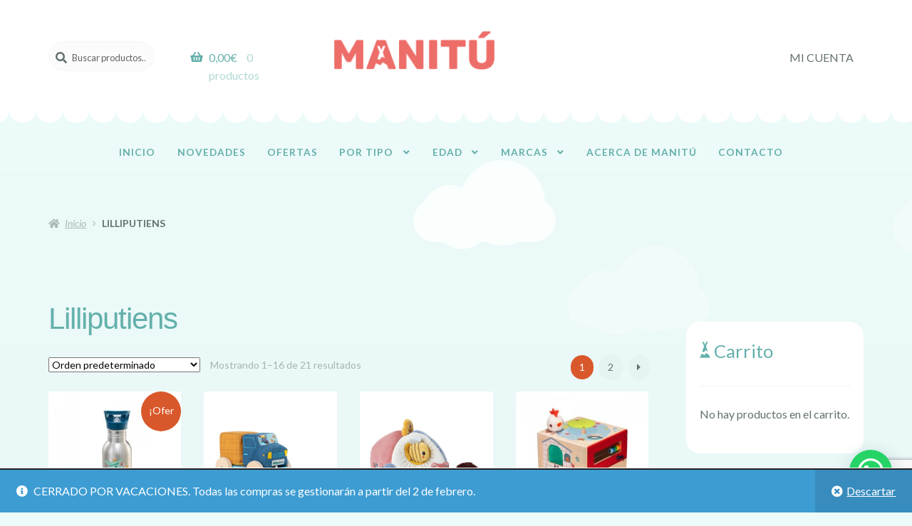

--- FILE ---
content_type: text/html; charset=UTF-8
request_url: https://www.manitutoys.com/categoria/lilliputiens/
body_size: 27763
content:
<!doctype html>
<html lang="es">
<head>
<meta charset="UTF-8">
<meta name="viewport" content="width=device-width, initial-scale=1">
<link rel="profile" href="https://gmpg.org/xfn/11">
<link rel="pingback" href="https://www.manitutoys.com/xmlrpc.php">

<meta name='robots' content='index, follow, max-image-preview:large, max-snippet:-1, max-video-preview:-1' />

	<!-- This site is optimized with the Yoast SEO plugin v26.7 - https://yoast.com/wordpress/plugins/seo/ -->
	<title>Lilliputiens archivos - Manitú</title>
	<link rel="canonical" href="https://www.manitutoys.com/categoria/lilliputiens/" />
	<link rel="next" href="https://www.manitutoys.com/categoria/lilliputiens/page/2/" />
	<meta property="og:locale" content="es_ES" />
	<meta property="og:type" content="article" />
	<meta property="og:title" content="Lilliputiens archivos - Manitú" />
	<meta property="og:url" content="https://www.manitutoys.com/categoria/lilliputiens/" />
	<meta property="og:site_name" content="Manitú" />
	<meta name="twitter:card" content="summary_large_image" />
	<script type="application/ld+json" class="yoast-schema-graph">{"@context":"https://schema.org","@graph":[{"@type":"CollectionPage","@id":"https://www.manitutoys.com/categoria/lilliputiens/","url":"https://www.manitutoys.com/categoria/lilliputiens/","name":"Lilliputiens archivos - Manitú","isPartOf":{"@id":"https://www.manitutoys.com/#website"},"primaryImageOfPage":{"@id":"https://www.manitutoys.com/categoria/lilliputiens/#primaryimage"},"image":{"@id":"https://www.manitutoys.com/categoria/lilliputiens/#primaryimage"},"thumbnailUrl":"https://www.manitutoys.com/wp-content/uploads/2023/05/Botella-Magic-Joe-600-ml-Lilliputiens-.jpg","breadcrumb":{"@id":"https://www.manitutoys.com/categoria/lilliputiens/#breadcrumb"},"inLanguage":"es"},{"@type":"ImageObject","inLanguage":"es","@id":"https://www.manitutoys.com/categoria/lilliputiens/#primaryimage","url":"https://www.manitutoys.com/wp-content/uploads/2023/05/Botella-Magic-Joe-600-ml-Lilliputiens-.jpg","contentUrl":"https://www.manitutoys.com/wp-content/uploads/2023/05/Botella-Magic-Joe-600-ml-Lilliputiens-.jpg","width":900,"height":900,"caption":"Botella Magic Joe - 600 ml, Lilliputiens"},{"@type":"BreadcrumbList","@id":"https://www.manitutoys.com/categoria/lilliputiens/#breadcrumb","itemListElement":[{"@type":"ListItem","position":1,"name":"Portada","item":"https://www.manitutoys.com/"},{"@type":"ListItem","position":2,"name":"Lilliputiens"}]},{"@type":"WebSite","@id":"https://www.manitutoys.com/#website","url":"https://www.manitutoys.com/","name":"Manitú","description":"Juguetería didáctica en Gijón","publisher":{"@id":"https://www.manitutoys.com/#organization"},"potentialAction":[{"@type":"SearchAction","target":{"@type":"EntryPoint","urlTemplate":"https://www.manitutoys.com/?s={search_term_string}"},"query-input":{"@type":"PropertyValueSpecification","valueRequired":true,"valueName":"search_term_string"}}],"inLanguage":"es"},{"@type":"Organization","@id":"https://www.manitutoys.com/#organization","name":"Manitú","url":"https://www.manitutoys.com/","logo":{"@type":"ImageObject","inLanguage":"es","@id":"https://www.manitutoys.com/#/schema/logo/image/","url":"https://www.manitutoys.com/wp-content/uploads/2018/09/logo-manitu-jugueteria.png","contentUrl":"https://www.manitutoys.com/wp-content/uploads/2018/09/logo-manitu-jugueteria.png","width":470,"height":119,"caption":"Manitú"},"image":{"@id":"https://www.manitutoys.com/#/schema/logo/image/"}}]}</script>
	<!-- / Yoast SEO plugin. -->


<link rel='dns-prefetch' href='//www.googletagmanager.com' />
<link rel='dns-prefetch' href='//fonts.googleapis.com' />
<link rel="alternate" type="application/rss+xml" title="Manitú &raquo; Feed" href="https://www.manitutoys.com/feed/" />
<link rel="alternate" type="application/rss+xml" title="Manitú &raquo; Feed de los comentarios" href="https://www.manitutoys.com/comments/feed/" />
<link rel="alternate" type="application/rss+xml" title="Manitú &raquo; Lilliputiens Categoría Feed" href="https://www.manitutoys.com/categoria/lilliputiens/feed/" />
<style id='wp-img-auto-sizes-contain-inline-css'>
img:is([sizes=auto i],[sizes^="auto," i]){contain-intrinsic-size:3000px 1500px}
/*# sourceURL=wp-img-auto-sizes-contain-inline-css */
</style>
<link rel='stylesheet' id='dashicons-css' href='https://www.manitutoys.com/wp-includes/css/dashicons.min.css?ver=6.9' media='all' />
<link rel='stylesheet' id='menu-icons-extra-css' href='https://www.manitutoys.com/wp-content/plugins/menu-icons/css/extra.min.css?ver=0.13.20' media='all' />
<style id='wp-emoji-styles-inline-css'>

	img.wp-smiley, img.emoji {
		display: inline !important;
		border: none !important;
		box-shadow: none !important;
		height: 1em !important;
		width: 1em !important;
		margin: 0 0.07em !important;
		vertical-align: -0.1em !important;
		background: none !important;
		padding: 0 !important;
	}
/*# sourceURL=wp-emoji-styles-inline-css */
</style>
<style id='wp-block-library-inline-css'>
:root{--wp-block-synced-color:#7a00df;--wp-block-synced-color--rgb:122,0,223;--wp-bound-block-color:var(--wp-block-synced-color);--wp-editor-canvas-background:#ddd;--wp-admin-theme-color:#007cba;--wp-admin-theme-color--rgb:0,124,186;--wp-admin-theme-color-darker-10:#006ba1;--wp-admin-theme-color-darker-10--rgb:0,107,160.5;--wp-admin-theme-color-darker-20:#005a87;--wp-admin-theme-color-darker-20--rgb:0,90,135;--wp-admin-border-width-focus:2px}@media (min-resolution:192dpi){:root{--wp-admin-border-width-focus:1.5px}}.wp-element-button{cursor:pointer}:root .has-very-light-gray-background-color{background-color:#eee}:root .has-very-dark-gray-background-color{background-color:#313131}:root .has-very-light-gray-color{color:#eee}:root .has-very-dark-gray-color{color:#313131}:root .has-vivid-green-cyan-to-vivid-cyan-blue-gradient-background{background:linear-gradient(135deg,#00d084,#0693e3)}:root .has-purple-crush-gradient-background{background:linear-gradient(135deg,#34e2e4,#4721fb 50%,#ab1dfe)}:root .has-hazy-dawn-gradient-background{background:linear-gradient(135deg,#faaca8,#dad0ec)}:root .has-subdued-olive-gradient-background{background:linear-gradient(135deg,#fafae1,#67a671)}:root .has-atomic-cream-gradient-background{background:linear-gradient(135deg,#fdd79a,#004a59)}:root .has-nightshade-gradient-background{background:linear-gradient(135deg,#330968,#31cdcf)}:root .has-midnight-gradient-background{background:linear-gradient(135deg,#020381,#2874fc)}:root{--wp--preset--font-size--normal:16px;--wp--preset--font-size--huge:42px}.has-regular-font-size{font-size:1em}.has-larger-font-size{font-size:2.625em}.has-normal-font-size{font-size:var(--wp--preset--font-size--normal)}.has-huge-font-size{font-size:var(--wp--preset--font-size--huge)}.has-text-align-center{text-align:center}.has-text-align-left{text-align:left}.has-text-align-right{text-align:right}.has-fit-text{white-space:nowrap!important}#end-resizable-editor-section{display:none}.aligncenter{clear:both}.items-justified-left{justify-content:flex-start}.items-justified-center{justify-content:center}.items-justified-right{justify-content:flex-end}.items-justified-space-between{justify-content:space-between}.screen-reader-text{border:0;clip-path:inset(50%);height:1px;margin:-1px;overflow:hidden;padding:0;position:absolute;width:1px;word-wrap:normal!important}.screen-reader-text:focus{background-color:#ddd;clip-path:none;color:#444;display:block;font-size:1em;height:auto;left:5px;line-height:normal;padding:15px 23px 14px;text-decoration:none;top:5px;width:auto;z-index:100000}html :where(.has-border-color){border-style:solid}html :where([style*=border-top-color]){border-top-style:solid}html :where([style*=border-right-color]){border-right-style:solid}html :where([style*=border-bottom-color]){border-bottom-style:solid}html :where([style*=border-left-color]){border-left-style:solid}html :where([style*=border-width]){border-style:solid}html :where([style*=border-top-width]){border-top-style:solid}html :where([style*=border-right-width]){border-right-style:solid}html :where([style*=border-bottom-width]){border-bottom-style:solid}html :where([style*=border-left-width]){border-left-style:solid}html :where(img[class*=wp-image-]){height:auto;max-width:100%}:where(figure){margin:0 0 1em}html :where(.is-position-sticky){--wp-admin--admin-bar--position-offset:var(--wp-admin--admin-bar--height,0px)}@media screen and (max-width:600px){html :where(.is-position-sticky){--wp-admin--admin-bar--position-offset:0px}}

/*# sourceURL=wp-block-library-inline-css */
</style><link rel='stylesheet' id='wc-blocks-style-css' href='https://www.manitutoys.com/wp-content/plugins/woocommerce/assets/client/blocks/wc-blocks.css?ver=wc-10.4.3' media='all' />
<style id='global-styles-inline-css'>
:root{--wp--preset--aspect-ratio--square: 1;--wp--preset--aspect-ratio--4-3: 4/3;--wp--preset--aspect-ratio--3-4: 3/4;--wp--preset--aspect-ratio--3-2: 3/2;--wp--preset--aspect-ratio--2-3: 2/3;--wp--preset--aspect-ratio--16-9: 16/9;--wp--preset--aspect-ratio--9-16: 9/16;--wp--preset--color--black: #000000;--wp--preset--color--cyan-bluish-gray: #abb8c3;--wp--preset--color--white: #ffffff;--wp--preset--color--pale-pink: #f78da7;--wp--preset--color--vivid-red: #cf2e2e;--wp--preset--color--luminous-vivid-orange: #ff6900;--wp--preset--color--luminous-vivid-amber: #fcb900;--wp--preset--color--light-green-cyan: #7bdcb5;--wp--preset--color--vivid-green-cyan: #00d084;--wp--preset--color--pale-cyan-blue: #8ed1fc;--wp--preset--color--vivid-cyan-blue: #0693e3;--wp--preset--color--vivid-purple: #9b51e0;--wp--preset--gradient--vivid-cyan-blue-to-vivid-purple: linear-gradient(135deg,rgb(6,147,227) 0%,rgb(155,81,224) 100%);--wp--preset--gradient--light-green-cyan-to-vivid-green-cyan: linear-gradient(135deg,rgb(122,220,180) 0%,rgb(0,208,130) 100%);--wp--preset--gradient--luminous-vivid-amber-to-luminous-vivid-orange: linear-gradient(135deg,rgb(252,185,0) 0%,rgb(255,105,0) 100%);--wp--preset--gradient--luminous-vivid-orange-to-vivid-red: linear-gradient(135deg,rgb(255,105,0) 0%,rgb(207,46,46) 100%);--wp--preset--gradient--very-light-gray-to-cyan-bluish-gray: linear-gradient(135deg,rgb(238,238,238) 0%,rgb(169,184,195) 100%);--wp--preset--gradient--cool-to-warm-spectrum: linear-gradient(135deg,rgb(74,234,220) 0%,rgb(151,120,209) 20%,rgb(207,42,186) 40%,rgb(238,44,130) 60%,rgb(251,105,98) 80%,rgb(254,248,76) 100%);--wp--preset--gradient--blush-light-purple: linear-gradient(135deg,rgb(255,206,236) 0%,rgb(152,150,240) 100%);--wp--preset--gradient--blush-bordeaux: linear-gradient(135deg,rgb(254,205,165) 0%,rgb(254,45,45) 50%,rgb(107,0,62) 100%);--wp--preset--gradient--luminous-dusk: linear-gradient(135deg,rgb(255,203,112) 0%,rgb(199,81,192) 50%,rgb(65,88,208) 100%);--wp--preset--gradient--pale-ocean: linear-gradient(135deg,rgb(255,245,203) 0%,rgb(182,227,212) 50%,rgb(51,167,181) 100%);--wp--preset--gradient--electric-grass: linear-gradient(135deg,rgb(202,248,128) 0%,rgb(113,206,126) 100%);--wp--preset--gradient--midnight: linear-gradient(135deg,rgb(2,3,129) 0%,rgb(40,116,252) 100%);--wp--preset--font-size--small: 14px;--wp--preset--font-size--medium: 23px;--wp--preset--font-size--large: 26px;--wp--preset--font-size--x-large: 42px;--wp--preset--font-size--normal: 16px;--wp--preset--font-size--huge: 37px;--wp--preset--spacing--20: 0.44rem;--wp--preset--spacing--30: 0.67rem;--wp--preset--spacing--40: 1rem;--wp--preset--spacing--50: 1.5rem;--wp--preset--spacing--60: 2.25rem;--wp--preset--spacing--70: 3.38rem;--wp--preset--spacing--80: 5.06rem;--wp--preset--shadow--natural: 6px 6px 9px rgba(0, 0, 0, 0.2);--wp--preset--shadow--deep: 12px 12px 50px rgba(0, 0, 0, 0.4);--wp--preset--shadow--sharp: 6px 6px 0px rgba(0, 0, 0, 0.2);--wp--preset--shadow--outlined: 6px 6px 0px -3px rgb(255, 255, 255), 6px 6px rgb(0, 0, 0);--wp--preset--shadow--crisp: 6px 6px 0px rgb(0, 0, 0);}:root :where(.is-layout-flow) > :first-child{margin-block-start: 0;}:root :where(.is-layout-flow) > :last-child{margin-block-end: 0;}:root :where(.is-layout-flow) > *{margin-block-start: 24px;margin-block-end: 0;}:root :where(.is-layout-constrained) > :first-child{margin-block-start: 0;}:root :where(.is-layout-constrained) > :last-child{margin-block-end: 0;}:root :where(.is-layout-constrained) > *{margin-block-start: 24px;margin-block-end: 0;}:root :where(.is-layout-flex){gap: 24px;}:root :where(.is-layout-grid){gap: 24px;}body .is-layout-flex{display: flex;}.is-layout-flex{flex-wrap: wrap;align-items: center;}.is-layout-flex > :is(*, div){margin: 0;}body .is-layout-grid{display: grid;}.is-layout-grid > :is(*, div){margin: 0;}.has-black-color{color: var(--wp--preset--color--black) !important;}.has-cyan-bluish-gray-color{color: var(--wp--preset--color--cyan-bluish-gray) !important;}.has-white-color{color: var(--wp--preset--color--white) !important;}.has-pale-pink-color{color: var(--wp--preset--color--pale-pink) !important;}.has-vivid-red-color{color: var(--wp--preset--color--vivid-red) !important;}.has-luminous-vivid-orange-color{color: var(--wp--preset--color--luminous-vivid-orange) !important;}.has-luminous-vivid-amber-color{color: var(--wp--preset--color--luminous-vivid-amber) !important;}.has-light-green-cyan-color{color: var(--wp--preset--color--light-green-cyan) !important;}.has-vivid-green-cyan-color{color: var(--wp--preset--color--vivid-green-cyan) !important;}.has-pale-cyan-blue-color{color: var(--wp--preset--color--pale-cyan-blue) !important;}.has-vivid-cyan-blue-color{color: var(--wp--preset--color--vivid-cyan-blue) !important;}.has-vivid-purple-color{color: var(--wp--preset--color--vivid-purple) !important;}.has-black-background-color{background-color: var(--wp--preset--color--black) !important;}.has-cyan-bluish-gray-background-color{background-color: var(--wp--preset--color--cyan-bluish-gray) !important;}.has-white-background-color{background-color: var(--wp--preset--color--white) !important;}.has-pale-pink-background-color{background-color: var(--wp--preset--color--pale-pink) !important;}.has-vivid-red-background-color{background-color: var(--wp--preset--color--vivid-red) !important;}.has-luminous-vivid-orange-background-color{background-color: var(--wp--preset--color--luminous-vivid-orange) !important;}.has-luminous-vivid-amber-background-color{background-color: var(--wp--preset--color--luminous-vivid-amber) !important;}.has-light-green-cyan-background-color{background-color: var(--wp--preset--color--light-green-cyan) !important;}.has-vivid-green-cyan-background-color{background-color: var(--wp--preset--color--vivid-green-cyan) !important;}.has-pale-cyan-blue-background-color{background-color: var(--wp--preset--color--pale-cyan-blue) !important;}.has-vivid-cyan-blue-background-color{background-color: var(--wp--preset--color--vivid-cyan-blue) !important;}.has-vivid-purple-background-color{background-color: var(--wp--preset--color--vivid-purple) !important;}.has-black-border-color{border-color: var(--wp--preset--color--black) !important;}.has-cyan-bluish-gray-border-color{border-color: var(--wp--preset--color--cyan-bluish-gray) !important;}.has-white-border-color{border-color: var(--wp--preset--color--white) !important;}.has-pale-pink-border-color{border-color: var(--wp--preset--color--pale-pink) !important;}.has-vivid-red-border-color{border-color: var(--wp--preset--color--vivid-red) !important;}.has-luminous-vivid-orange-border-color{border-color: var(--wp--preset--color--luminous-vivid-orange) !important;}.has-luminous-vivid-amber-border-color{border-color: var(--wp--preset--color--luminous-vivid-amber) !important;}.has-light-green-cyan-border-color{border-color: var(--wp--preset--color--light-green-cyan) !important;}.has-vivid-green-cyan-border-color{border-color: var(--wp--preset--color--vivid-green-cyan) !important;}.has-pale-cyan-blue-border-color{border-color: var(--wp--preset--color--pale-cyan-blue) !important;}.has-vivid-cyan-blue-border-color{border-color: var(--wp--preset--color--vivid-cyan-blue) !important;}.has-vivid-purple-border-color{border-color: var(--wp--preset--color--vivid-purple) !important;}.has-vivid-cyan-blue-to-vivid-purple-gradient-background{background: var(--wp--preset--gradient--vivid-cyan-blue-to-vivid-purple) !important;}.has-light-green-cyan-to-vivid-green-cyan-gradient-background{background: var(--wp--preset--gradient--light-green-cyan-to-vivid-green-cyan) !important;}.has-luminous-vivid-amber-to-luminous-vivid-orange-gradient-background{background: var(--wp--preset--gradient--luminous-vivid-amber-to-luminous-vivid-orange) !important;}.has-luminous-vivid-orange-to-vivid-red-gradient-background{background: var(--wp--preset--gradient--luminous-vivid-orange-to-vivid-red) !important;}.has-very-light-gray-to-cyan-bluish-gray-gradient-background{background: var(--wp--preset--gradient--very-light-gray-to-cyan-bluish-gray) !important;}.has-cool-to-warm-spectrum-gradient-background{background: var(--wp--preset--gradient--cool-to-warm-spectrum) !important;}.has-blush-light-purple-gradient-background{background: var(--wp--preset--gradient--blush-light-purple) !important;}.has-blush-bordeaux-gradient-background{background: var(--wp--preset--gradient--blush-bordeaux) !important;}.has-luminous-dusk-gradient-background{background: var(--wp--preset--gradient--luminous-dusk) !important;}.has-pale-ocean-gradient-background{background: var(--wp--preset--gradient--pale-ocean) !important;}.has-electric-grass-gradient-background{background: var(--wp--preset--gradient--electric-grass) !important;}.has-midnight-gradient-background{background: var(--wp--preset--gradient--midnight) !important;}.has-small-font-size{font-size: var(--wp--preset--font-size--small) !important;}.has-medium-font-size{font-size: var(--wp--preset--font-size--medium) !important;}.has-large-font-size{font-size: var(--wp--preset--font-size--large) !important;}.has-x-large-font-size{font-size: var(--wp--preset--font-size--x-large) !important;}
/*# sourceURL=global-styles-inline-css */
</style>

<style id='classic-theme-styles-inline-css'>
/*! This file is auto-generated */
.wp-block-button__link{color:#fff;background-color:#32373c;border-radius:9999px;box-shadow:none;text-decoration:none;padding:calc(.667em + 2px) calc(1.333em + 2px);font-size:1.125em}.wp-block-file__button{background:#32373c;color:#fff;text-decoration:none}
/*# sourceURL=/wp-includes/css/classic-themes.min.css */
</style>
<link rel='stylesheet' id='storefront-gutenberg-blocks-css' href='https://www.manitutoys.com/wp-content/themes/storefront/assets/css/base/gutenberg-blocks.css?ver=4.6.2' media='all' />
<style id='storefront-gutenberg-blocks-inline-css'>

				.wp-block-button__link:not(.has-text-color) {
					color: #ffffff;
				}

				.wp-block-button__link:not(.has-text-color):hover,
				.wp-block-button__link:not(.has-text-color):focus,
				.wp-block-button__link:not(.has-text-color):active {
					color: #ffffff;
				}

				.wp-block-button__link:not(.has-background) {
					background-color: #00958b;
				}

				.wp-block-button__link:not(.has-background):hover,
				.wp-block-button__link:not(.has-background):focus,
				.wp-block-button__link:not(.has-background):active {
					border-color: #007c72;
					background-color: #007c72;
				}

				.wc-block-grid__products .wc-block-grid__product .wp-block-button__link {
					background-color: #00958b;
					border-color: #00958b;
					color: #ffffff;
				}

				.wp-block-quote footer,
				.wp-block-quote cite,
				.wp-block-quote__citation {
					color: #647070;
				}

				.wp-block-pullquote cite,
				.wp-block-pullquote footer,
				.wp-block-pullquote__citation {
					color: #647070;
				}

				.wp-block-image figcaption {
					color: #647070;
				}

				.wp-block-separator.is-style-dots::before {
					color: #ed6d69;
				}

				.wp-block-file a.wp-block-file__button {
					color: #ffffff;
					background-color: #00958b;
					border-color: #00958b;
				}

				.wp-block-file a.wp-block-file__button:hover,
				.wp-block-file a.wp-block-file__button:focus,
				.wp-block-file a.wp-block-file__button:active {
					color: #ffffff;
					background-color: #007c72;
				}

				.wp-block-code,
				.wp-block-preformatted pre {
					color: #647070;
				}

				.wp-block-table:not( .has-background ):not( .is-style-stripes ) tbody tr:nth-child(2n) td {
					background-color: #eaf8f7;
				}

				.wp-block-cover .wp-block-cover__inner-container h1:not(.has-text-color),
				.wp-block-cover .wp-block-cover__inner-container h2:not(.has-text-color),
				.wp-block-cover .wp-block-cover__inner-container h3:not(.has-text-color),
				.wp-block-cover .wp-block-cover__inner-container h4:not(.has-text-color),
				.wp-block-cover .wp-block-cover__inner-container h5:not(.has-text-color),
				.wp-block-cover .wp-block-cover__inner-container h6:not(.has-text-color) {
					color: ;
				}

				div.wc-block-components-price-slider__range-input-progress,
				.rtl .wc-block-components-price-slider__range-input-progress {
					--range-color: #64b0ab;
				}

				/* Target only IE11 */
				@media all and (-ms-high-contrast: none), (-ms-high-contrast: active) {
					.wc-block-components-price-slider__range-input-progress {
						background: #64b0ab;
					}
				}

				.wc-block-components-button:not(.is-link) {
					background-color: #d9582b;
					color: #ffffff;
				}

				.wc-block-components-button:not(.is-link):hover,
				.wc-block-components-button:not(.is-link):focus,
				.wc-block-components-button:not(.is-link):active {
					background-color: #c03f12;
					color: #ffffff;
				}

				.wc-block-components-button:not(.is-link):disabled {
					background-color: #d9582b;
					color: #ffffff;
				}

				.wc-block-cart__submit-container {
					background-color: #ecfaf9;
				}

				.wc-block-cart__submit-container::before {
					color: rgba(201,215,214,0.5);
				}

				.wc-block-components-order-summary-item__quantity {
					background-color: #ecfaf9;
					border-color: #647070;
					box-shadow: 0 0 0 2px #ecfaf9;
					color: #647070;
				}
			
/*# sourceURL=storefront-gutenberg-blocks-inline-css */
</style>
<link rel='stylesheet' id='contact-form-7-css' href='https://www.manitutoys.com/wp-content/plugins/contact-form-7/includes/css/styles.css?ver=6.1.4' media='all' />
<link rel='stylesheet' id='menu-image-css' href='https://www.manitutoys.com/wp-content/plugins/menu-image/includes/css/menu-image.css?ver=3.13' media='all' />
<style id='woocommerce-inline-inline-css'>
.woocommerce form .form-row .required { visibility: visible; }
/*# sourceURL=woocommerce-inline-inline-css */
</style>
<link rel='stylesheet' id='storefront-style-css' href='https://www.manitutoys.com/wp-content/themes/storefront/style.css?ver=6.9' media='all' />
<style id='storefront-style-inline-css'>

			.main-navigation ul li a,
			.site-title a,
			ul.menu li a,
			.site-branding h1 a,
			button.menu-toggle,
			button.menu-toggle:hover,
			.handheld-navigation .dropdown-toggle {
				color: #64b0ab;
			}

			button.menu-toggle,
			button.menu-toggle:hover {
				border-color: #64b0ab;
			}

			.main-navigation ul li a:hover,
			.main-navigation ul li:hover > a,
			.site-title a:hover,
			.site-header ul.menu li.current-menu-item > a {
				color: #a5f1ec;
			}

			table:not( .has-background ) th {
				background-color: #e5f3f2;
			}

			table:not( .has-background ) tbody td {
				background-color: #eaf8f7;
			}

			table:not( .has-background ) tbody tr:nth-child(2n) td,
			fieldset,
			fieldset legend {
				background-color: #e8f6f5;
			}

			.site-header,
			.secondary-navigation ul ul,
			.main-navigation ul.menu > li.menu-item-has-children:after,
			.secondary-navigation ul.menu ul,
			.storefront-handheld-footer-bar,
			.storefront-handheld-footer-bar ul li > a,
			.storefront-handheld-footer-bar ul li.search .site-search,
			button.menu-toggle,
			button.menu-toggle:hover {
				background-color: #ffffff;
			}

			p.site-description,
			.site-header,
			.storefront-handheld-footer-bar {
				color: #647070;
			}

			button.menu-toggle:after,
			button.menu-toggle:before,
			button.menu-toggle span:before {
				background-color: #64b0ab;
			}

			h1, h2, h3, h4, h5, h6, .wc-block-grid__product-title {
				color: #ed6d69;
			}

			.widget h1 {
				border-bottom-color: #ed6d69;
			}

			body,
			.secondary-navigation a {
				color: #647070;
			}

			.widget-area .widget a,
			.hentry .entry-header .posted-on a,
			.hentry .entry-header .post-author a,
			.hentry .entry-header .post-comments a,
			.hentry .entry-header .byline a {
				color: #697575;
			}

			a {
				color: #64b0ab;
			}

			a:focus,
			button:focus,
			.button.alt:focus,
			input:focus,
			textarea:focus,
			input[type="button"]:focus,
			input[type="reset"]:focus,
			input[type="submit"]:focus,
			input[type="email"]:focus,
			input[type="tel"]:focus,
			input[type="url"]:focus,
			input[type="password"]:focus,
			input[type="search"]:focus {
				outline-color: #64b0ab;
			}

			button, input[type="button"], input[type="reset"], input[type="submit"], .button, .widget a.button {
				background-color: #00958b;
				border-color: #00958b;
				color: #ffffff;
			}

			button:hover, input[type="button"]:hover, input[type="reset"]:hover, input[type="submit"]:hover, .button:hover, .widget a.button:hover {
				background-color: #007c72;
				border-color: #007c72;
				color: #ffffff;
			}

			button.alt, input[type="button"].alt, input[type="reset"].alt, input[type="submit"].alt, .button.alt, .widget-area .widget a.button.alt {
				background-color: #d9582b;
				border-color: #d9582b;
				color: #ffffff;
			}

			button.alt:hover, input[type="button"].alt:hover, input[type="reset"].alt:hover, input[type="submit"].alt:hover, .button.alt:hover, .widget-area .widget a.button.alt:hover {
				background-color: #c03f12;
				border-color: #c03f12;
				color: #ffffff;
			}

			.pagination .page-numbers li .page-numbers.current {
				background-color: #d3e1e0;
				color: #5a6666;
			}

			#comments .comment-list .comment-content .comment-text {
				background-color: #e5f3f2;
			}

			.site-footer {
				background-color: #ed6d69;
				color: #ffffff;
			}

			.site-footer a:not(.button):not(.components-button) {
				color: #ffffff;
			}

			.site-footer .storefront-handheld-footer-bar a:not(.button):not(.components-button) {
				color: #64b0ab;
			}

			.site-footer h1, .site-footer h2, .site-footer h3, .site-footer h4, .site-footer h5, .site-footer h6, .site-footer .widget .widget-title, .site-footer .widget .widgettitle {
				color: #5e8a2b;
			}

			.page-template-template-homepage.has-post-thumbnail .type-page.has-post-thumbnail .entry-title {
				color: ;
			}

			.page-template-template-homepage.has-post-thumbnail .type-page.has-post-thumbnail .entry-content {
				color: ;
			}

			@media screen and ( min-width: 768px ) {
				.secondary-navigation ul.menu a:hover {
					color: #7d8989;
				}

				.secondary-navigation ul.menu a {
					color: #647070;
				}

				.main-navigation ul.menu ul.sub-menu,
				.main-navigation ul.nav-menu ul.children {
					background-color: #f0f0f0;
				}

				.site-header {
					border-bottom-color: #f0f0f0;
				}
			}
/*# sourceURL=storefront-style-inline-css */
</style>
<link rel='stylesheet' id='storefront-icons-css' href='https://www.manitutoys.com/wp-content/themes/storefront/assets/css/base/icons.css?ver=4.6.2' media='all' />
<link rel='stylesheet' id='storefront-fonts-css' href='https://fonts.googleapis.com/css?family=Source+Sans+Pro%3A400%2C300%2C300italic%2C400italic%2C600%2C700%2C900&#038;subset=latin%2Clatin-ext&#038;ver=4.6.2' media='all' />
<link rel='stylesheet' id='simple-social-icons-font-css' href='https://www.manitutoys.com/wp-content/plugins/simple-social-icons/css/style.css?ver=4.0.0' media='all' />
<link rel='stylesheet' id='sph-styles-css' href='https://www.manitutoys.com/wp-content/plugins/storefront-parallax-hero/assets/css/style.css?ver=6.9' media='all' />
<style id='sph-styles-inline-css'>

		.sph-hero a:not(.button) {
			color: #dd3333;
		}

		.overlay.animated h1:after {
			color: #f9f9f9;
		}

		.overlay.animated span:before {
			background-color: #64b0ab;
		}
/*# sourceURL=sph-styles-inline-css */
</style>
<link rel='stylesheet' id='storefront-woocommerce-style-css' href='https://www.manitutoys.com/wp-content/themes/storefront/assets/css/woocommerce/woocommerce.css?ver=4.6.2' media='all' />
<style id='storefront-woocommerce-style-inline-css'>
@font-face {
				font-family: star;
				src: url(https://www.manitutoys.com/wp-content/plugins/woocommerce/assets/fonts/star.eot);
				src:
					url(https://www.manitutoys.com/wp-content/plugins/woocommerce/assets/fonts/star.eot?#iefix) format("embedded-opentype"),
					url(https://www.manitutoys.com/wp-content/plugins/woocommerce/assets/fonts/star.woff) format("woff"),
					url(https://www.manitutoys.com/wp-content/plugins/woocommerce/assets/fonts/star.ttf) format("truetype"),
					url(https://www.manitutoys.com/wp-content/plugins/woocommerce/assets/fonts/star.svg#star) format("svg");
				font-weight: 400;
				font-style: normal;
			}
			@font-face {
				font-family: WooCommerce;
				src: url(https://www.manitutoys.com/wp-content/plugins/woocommerce/assets/fonts/WooCommerce.eot);
				src:
					url(https://www.manitutoys.com/wp-content/plugins/woocommerce/assets/fonts/WooCommerce.eot?#iefix) format("embedded-opentype"),
					url(https://www.manitutoys.com/wp-content/plugins/woocommerce/assets/fonts/WooCommerce.woff) format("woff"),
					url(https://www.manitutoys.com/wp-content/plugins/woocommerce/assets/fonts/WooCommerce.ttf) format("truetype"),
					url(https://www.manitutoys.com/wp-content/plugins/woocommerce/assets/fonts/WooCommerce.svg#WooCommerce) format("svg");
				font-weight: 400;
				font-style: normal;
			}

			a.cart-contents,
			.site-header-cart .widget_shopping_cart a {
				color: #64b0ab;
			}

			a.cart-contents:hover,
			.site-header-cart .widget_shopping_cart a:hover,
			.site-header-cart:hover > li > a {
				color: #a5f1ec;
			}

			table.cart td.product-remove,
			table.cart td.actions {
				border-top-color: #ecfaf9;
			}

			.storefront-handheld-footer-bar ul li.cart .count {
				background-color: #64b0ab;
				color: #ffffff;
				border-color: #ffffff;
			}

			.woocommerce-tabs ul.tabs li.active a,
			ul.products li.product .price,
			.onsale,
			.wc-block-grid__product-onsale,
			.widget_search form:before,
			.widget_product_search form:before {
				color: #647070;
			}

			.woocommerce-breadcrumb a,
			a.woocommerce-review-link,
			.product_meta a {
				color: #697575;
			}

			.wc-block-grid__product-onsale,
			.onsale {
				border-color: #647070;
			}

			.star-rating span:before,
			.quantity .plus, .quantity .minus,
			p.stars a:hover:after,
			p.stars a:after,
			.star-rating span:before,
			#payment .payment_methods li input[type=radio]:first-child:checked+label:before {
				color: #64b0ab;
			}

			.widget_price_filter .ui-slider .ui-slider-range,
			.widget_price_filter .ui-slider .ui-slider-handle {
				background-color: #64b0ab;
			}

			.order_details {
				background-color: #e5f3f2;
			}

			.order_details > li {
				border-bottom: 1px dotted #d0dedd;
			}

			.order_details:before,
			.order_details:after {
				background: -webkit-linear-gradient(transparent 0,transparent 0),-webkit-linear-gradient(135deg,#e5f3f2 33.33%,transparent 33.33%),-webkit-linear-gradient(45deg,#e5f3f2 33.33%,transparent 33.33%)
			}

			#order_review {
				background-color: #ecfaf9;
			}

			#payment .payment_methods > li .payment_box,
			#payment .place-order {
				background-color: #e7f5f4;
			}

			#payment .payment_methods > li:not(.woocommerce-notice) {
				background-color: #e2f0ef;
			}

			#payment .payment_methods > li:not(.woocommerce-notice):hover {
				background-color: #ddebea;
			}

			.woocommerce-pagination .page-numbers li .page-numbers.current {
				background-color: #d3e1e0;
				color: #5a6666;
			}

			.wc-block-grid__product-onsale,
			.onsale,
			.woocommerce-pagination .page-numbers li .page-numbers:not(.current) {
				color: #647070;
			}

			p.stars a:before,
			p.stars a:hover~a:before,
			p.stars.selected a.active~a:before {
				color: #647070;
			}

			p.stars.selected a.active:before,
			p.stars:hover a:before,
			p.stars.selected a:not(.active):before,
			p.stars.selected a.active:before {
				color: #64b0ab;
			}

			.single-product div.product .woocommerce-product-gallery .woocommerce-product-gallery__trigger {
				background-color: #00958b;
				color: #ffffff;
			}

			.single-product div.product .woocommerce-product-gallery .woocommerce-product-gallery__trigger:hover {
				background-color: #007c72;
				border-color: #007c72;
				color: #ffffff;
			}

			.button.added_to_cart:focus,
			.button.wc-forward:focus {
				outline-color: #64b0ab;
			}

			.added_to_cart,
			.site-header-cart .widget_shopping_cart a.button,
			.wc-block-grid__products .wc-block-grid__product .wp-block-button__link {
				background-color: #00958b;
				border-color: #00958b;
				color: #ffffff;
			}

			.added_to_cart:hover,
			.site-header-cart .widget_shopping_cart a.button:hover,
			.wc-block-grid__products .wc-block-grid__product .wp-block-button__link:hover {
				background-color: #007c72;
				border-color: #007c72;
				color: #ffffff;
			}

			.added_to_cart.alt, .added_to_cart, .widget a.button.checkout {
				background-color: #d9582b;
				border-color: #d9582b;
				color: #ffffff;
			}

			.added_to_cart.alt:hover, .added_to_cart:hover, .widget a.button.checkout:hover {
				background-color: #c03f12;
				border-color: #c03f12;
				color: #ffffff;
			}

			.button.loading {
				color: #00958b;
			}

			.button.loading:hover {
				background-color: #00958b;
			}

			.button.loading:after {
				color: #ffffff;
			}

			@media screen and ( min-width: 768px ) {
				.site-header-cart .widget_shopping_cart,
				.site-header .product_list_widget li .quantity {
					color: #647070;
				}

				.site-header-cart .widget_shopping_cart .buttons,
				.site-header-cart .widget_shopping_cart .total {
					background-color: #f5f5f5;
				}

				.site-header-cart .widget_shopping_cart {
					background-color: #f0f0f0;
				}
			}
				.storefront-product-pagination a {
					color: #647070;
					background-color: #ecfaf9;
				}
				.storefront-sticky-add-to-cart {
					color: #647070;
					background-color: #ecfaf9;
				}

				.storefront-sticky-add-to-cart a:not(.button) {
					color: #64b0ab;
				}
/*# sourceURL=storefront-woocommerce-style-inline-css */
</style>
<link rel='stylesheet' id='storefront-child-style-css' href='https://www.manitutoys.com/wp-content/themes/toyshop/style.css?ver=2.0.17' media='all' />
<style id='storefront-child-style-inline-css'>

			.onsale {
				background-color: #d9582b;
				color: #ffffff;
			}

			#payment .payment_methods li:hover {
				background-color: #f3ffff;
			}

			table th {
				background-color: #f8f8f8;
			}

			table tbody td {
				background-color: #fdfdfd;
			}

			table tbody tr:nth-child(2n) td {
				background-color: #fbfbfb;
			}

			#order_review,
			#payment .payment_methods li .payment_box {
				background-color: #ffffff;
			}

			#payment .payment_methods li,
			#payment .place-order {
				background-color: #fafafa;
			}

			#payment .payment_methods li:hover {
				background-color: #f5f5f5;
			}

			.page-template-template-homepage-php ul.tabs li a.active {
				color: #ed6d69;
			}

			.page-title,
			.site-content .widget-area .widget-title,
			.comments-title,
			#reply-title,
			.site-header .secondary-navigation .menu a:hover {
				color: #64b0ab;
			}

			.site-branding h1 a,
			.site-branding h1 a:hover,
			.site-branding .site-title a,
			.site-branding .site-title a:hover {
				color: #d9582b;
			}

			.entry-title a,
			.entry-title a:visited {
				color: #ed6d69;
			}

			button,
			input[type="button"],
			input[type="reset"],
			input[type="submit"],
			.button,
			.added_to_cart,
			.widget-area .widget a.button,
			.site-header-cart .widget_shopping_cart a.button {
				border-color: #00958b;
			}

			.widget-area .widget ul li:before,
			.woocommerce-breadcrumb:before {
				color: #64b0ab;
			}

			.woocommerce-pagination .page-numbers li .page-numbers.current {
				background-color: #d9582b;
				color: #ffffff;
			}

			@media screen and (min-width: 768px) {

				.site-main ul.products li.product .button {
					color: #00958b;
				}

				ul.products li.product-category a {
					background-color: #ffffff;
				}

				ul.products li.product-category .toyshop-product-title h3,
				ul.products li.product-category .toyshop-product-title h2,
				ul.products li.product-category .toyshop-product-title .woocommerce-loop-product__title {
					color: #64b0ab;
				}

				.main-navigation ul.menu > li:first-child:before,
				.main-navigation ul.menu > li:last-child:after,
				.main-navigation ul.nav-menu > li:first-child:before,
				.main-navigation ul.nav-menu > li:last-child:after {
					color: #64b0ab;
				}

				.site-header .toyshop-primary-navigation,
				.footer-widgets,
				.site-footer,
				.main-navigation ul.menu ul.sub-menu,
				.main-navigation ul.nav-menu ul.sub-menu,
				.site-header .toyshop-top-bar {
					border-color: #64b0ab;
				}

				.site-header .site-branding {
					border-bottom-color: #64b0ab;
				}

				.site-header .toyshop-top-bar {
					background-color: #ffffff;
				}
				.sp-header-active .site-header {
					background-color: #ffffff;
				}
				.sp-header-active .site-header .col-full:after {
					background-image: -webkit-radial-gradient( #ffffff, #ffffff 65%, rgba(255,255,255,0) 70%, rgba(255,255,255,0));
					background-image: radial-gradient( #ffffff, #ffffff 65%, rgba(255,255,255,0) 70%, rgba(255,255,255,0));
				}
				.site-header .toyshop-top-bar:after {
					background-image: -webkit-radial-gradient( #ffffff, #ffffff 65%, rgba(255,255,255,0) 70%, rgba(255,255,255,0));
					background-image: radial-gradient( #ffffff, #ffffff 65%, rgba(255,255,255,0) 70%, rgba(255,255,255,0));
				}

			}
/*# sourceURL=storefront-child-style-inline-css */
</style>
<link rel='stylesheet' id='maiden-orange-css' href='https://fonts.googleapis.com/css?family=Maiden+Orange&#038;ver=6.9' media='all' />
<link rel='stylesheet' id='roboto-css' href='https://fonts.googleapis.com/css?family=Lato%3A400%2C700%2C400italic%2C700italic&#038;subset=latin%2Clatin-ext&#038;ver=6.9' media='all' />
<link rel='stylesheet' id='storefront-woocommerce-brands-style-css' href='https://www.manitutoys.com/wp-content/themes/storefront/assets/css/woocommerce/extensions/brands.css?ver=4.6.2' media='all' />
<link rel='stylesheet' id='moove_gdpr_frontend-css' href='https://www.manitutoys.com/wp-content/plugins/gdpr-cookie-compliance/dist/styles/gdpr-main-nf.css?ver=5.0.9' media='all' />
<style id='moove_gdpr_frontend-inline-css'>
				#moove_gdpr_cookie_modal .moove-gdpr-modal-content .moove-gdpr-tab-main h3.tab-title, 
				#moove_gdpr_cookie_modal .moove-gdpr-modal-content .moove-gdpr-tab-main span.tab-title,
				#moove_gdpr_cookie_modal .moove-gdpr-modal-content .moove-gdpr-modal-left-content #moove-gdpr-menu li a, 
				#moove_gdpr_cookie_modal .moove-gdpr-modal-content .moove-gdpr-modal-left-content #moove-gdpr-menu li button,
				#moove_gdpr_cookie_modal .moove-gdpr-modal-content .moove-gdpr-modal-left-content .moove-gdpr-branding-cnt a,
				#moove_gdpr_cookie_modal .moove-gdpr-modal-content .moove-gdpr-modal-footer-content .moove-gdpr-button-holder a.mgbutton, 
				#moove_gdpr_cookie_modal .moove-gdpr-modal-content .moove-gdpr-modal-footer-content .moove-gdpr-button-holder button.mgbutton,
				#moove_gdpr_cookie_modal .cookie-switch .cookie-slider:after, 
				#moove_gdpr_cookie_modal .cookie-switch .slider:after, 
				#moove_gdpr_cookie_modal .switch .cookie-slider:after, 
				#moove_gdpr_cookie_modal .switch .slider:after,
				#moove_gdpr_cookie_info_bar .moove-gdpr-info-bar-container .moove-gdpr-info-bar-content p, 
				#moove_gdpr_cookie_info_bar .moove-gdpr-info-bar-container .moove-gdpr-info-bar-content p a,
				#moove_gdpr_cookie_info_bar .moove-gdpr-info-bar-container .moove-gdpr-info-bar-content a.mgbutton, 
				#moove_gdpr_cookie_info_bar .moove-gdpr-info-bar-container .moove-gdpr-info-bar-content button.mgbutton,
				#moove_gdpr_cookie_modal .moove-gdpr-modal-content .moove-gdpr-tab-main .moove-gdpr-tab-main-content h1, 
				#moove_gdpr_cookie_modal .moove-gdpr-modal-content .moove-gdpr-tab-main .moove-gdpr-tab-main-content h2, 
				#moove_gdpr_cookie_modal .moove-gdpr-modal-content .moove-gdpr-tab-main .moove-gdpr-tab-main-content h3, 
				#moove_gdpr_cookie_modal .moove-gdpr-modal-content .moove-gdpr-tab-main .moove-gdpr-tab-main-content h4, 
				#moove_gdpr_cookie_modal .moove-gdpr-modal-content .moove-gdpr-tab-main .moove-gdpr-tab-main-content h5, 
				#moove_gdpr_cookie_modal .moove-gdpr-modal-content .moove-gdpr-tab-main .moove-gdpr-tab-main-content h6,
				#moove_gdpr_cookie_modal .moove-gdpr-modal-content.moove_gdpr_modal_theme_v2 .moove-gdpr-modal-title .tab-title,
				#moove_gdpr_cookie_modal .moove-gdpr-modal-content.moove_gdpr_modal_theme_v2 .moove-gdpr-tab-main h3.tab-title, 
				#moove_gdpr_cookie_modal .moove-gdpr-modal-content.moove_gdpr_modal_theme_v2 .moove-gdpr-tab-main span.tab-title,
				#moove_gdpr_cookie_modal .moove-gdpr-modal-content.moove_gdpr_modal_theme_v2 .moove-gdpr-branding-cnt a {
					font-weight: inherit				}
			#moove_gdpr_cookie_modal,#moove_gdpr_cookie_info_bar,.gdpr_cookie_settings_shortcode_content{font-family:inherit}#moove_gdpr_save_popup_settings_button{background-color:#373737;color:#fff}#moove_gdpr_save_popup_settings_button:hover{background-color:#000}#moove_gdpr_cookie_info_bar .moove-gdpr-info-bar-container .moove-gdpr-info-bar-content a.mgbutton,#moove_gdpr_cookie_info_bar .moove-gdpr-info-bar-container .moove-gdpr-info-bar-content button.mgbutton{background-color:#0c4da2}#moove_gdpr_cookie_modal .moove-gdpr-modal-content .moove-gdpr-modal-footer-content .moove-gdpr-button-holder a.mgbutton,#moove_gdpr_cookie_modal .moove-gdpr-modal-content .moove-gdpr-modal-footer-content .moove-gdpr-button-holder button.mgbutton,.gdpr_cookie_settings_shortcode_content .gdpr-shr-button.button-green{background-color:#0c4da2;border-color:#0c4da2}#moove_gdpr_cookie_modal .moove-gdpr-modal-content .moove-gdpr-modal-footer-content .moove-gdpr-button-holder a.mgbutton:hover,#moove_gdpr_cookie_modal .moove-gdpr-modal-content .moove-gdpr-modal-footer-content .moove-gdpr-button-holder button.mgbutton:hover,.gdpr_cookie_settings_shortcode_content .gdpr-shr-button.button-green:hover{background-color:#fff;color:#0c4da2}#moove_gdpr_cookie_modal .moove-gdpr-modal-content .moove-gdpr-modal-close i,#moove_gdpr_cookie_modal .moove-gdpr-modal-content .moove-gdpr-modal-close span.gdpr-icon{background-color:#0c4da2;border:1px solid #0c4da2}#moove_gdpr_cookie_info_bar span.moove-gdpr-infobar-allow-all.focus-g,#moove_gdpr_cookie_info_bar span.moove-gdpr-infobar-allow-all:focus,#moove_gdpr_cookie_info_bar button.moove-gdpr-infobar-allow-all.focus-g,#moove_gdpr_cookie_info_bar button.moove-gdpr-infobar-allow-all:focus,#moove_gdpr_cookie_info_bar span.moove-gdpr-infobar-reject-btn.focus-g,#moove_gdpr_cookie_info_bar span.moove-gdpr-infobar-reject-btn:focus,#moove_gdpr_cookie_info_bar button.moove-gdpr-infobar-reject-btn.focus-g,#moove_gdpr_cookie_info_bar button.moove-gdpr-infobar-reject-btn:focus,#moove_gdpr_cookie_info_bar span.change-settings-button.focus-g,#moove_gdpr_cookie_info_bar span.change-settings-button:focus,#moove_gdpr_cookie_info_bar button.change-settings-button.focus-g,#moove_gdpr_cookie_info_bar button.change-settings-button:focus{-webkit-box-shadow:0 0 1px 3px #0c4da2;-moz-box-shadow:0 0 1px 3px #0c4da2;box-shadow:0 0 1px 3px #0c4da2}#moove_gdpr_cookie_modal .moove-gdpr-modal-content .moove-gdpr-modal-close i:hover,#moove_gdpr_cookie_modal .moove-gdpr-modal-content .moove-gdpr-modal-close span.gdpr-icon:hover,#moove_gdpr_cookie_info_bar span[data-href]>u.change-settings-button{color:#0c4da2}#moove_gdpr_cookie_modal .moove-gdpr-modal-content .moove-gdpr-modal-left-content #moove-gdpr-menu li.menu-item-selected a span.gdpr-icon,#moove_gdpr_cookie_modal .moove-gdpr-modal-content .moove-gdpr-modal-left-content #moove-gdpr-menu li.menu-item-selected button span.gdpr-icon{color:inherit}#moove_gdpr_cookie_modal .moove-gdpr-modal-content .moove-gdpr-modal-left-content #moove-gdpr-menu li a span.gdpr-icon,#moove_gdpr_cookie_modal .moove-gdpr-modal-content .moove-gdpr-modal-left-content #moove-gdpr-menu li button span.gdpr-icon{color:inherit}#moove_gdpr_cookie_modal .gdpr-acc-link{line-height:0;font-size:0;color:transparent;position:absolute}#moove_gdpr_cookie_modal .moove-gdpr-modal-content .moove-gdpr-modal-close:hover i,#moove_gdpr_cookie_modal .moove-gdpr-modal-content .moove-gdpr-modal-left-content #moove-gdpr-menu li a,#moove_gdpr_cookie_modal .moove-gdpr-modal-content .moove-gdpr-modal-left-content #moove-gdpr-menu li button,#moove_gdpr_cookie_modal .moove-gdpr-modal-content .moove-gdpr-modal-left-content #moove-gdpr-menu li button i,#moove_gdpr_cookie_modal .moove-gdpr-modal-content .moove-gdpr-modal-left-content #moove-gdpr-menu li a i,#moove_gdpr_cookie_modal .moove-gdpr-modal-content .moove-gdpr-tab-main .moove-gdpr-tab-main-content a:hover,#moove_gdpr_cookie_info_bar.moove-gdpr-dark-scheme .moove-gdpr-info-bar-container .moove-gdpr-info-bar-content a.mgbutton:hover,#moove_gdpr_cookie_info_bar.moove-gdpr-dark-scheme .moove-gdpr-info-bar-container .moove-gdpr-info-bar-content button.mgbutton:hover,#moove_gdpr_cookie_info_bar.moove-gdpr-dark-scheme .moove-gdpr-info-bar-container .moove-gdpr-info-bar-content a:hover,#moove_gdpr_cookie_info_bar.moove-gdpr-dark-scheme .moove-gdpr-info-bar-container .moove-gdpr-info-bar-content button:hover,#moove_gdpr_cookie_info_bar.moove-gdpr-dark-scheme .moove-gdpr-info-bar-container .moove-gdpr-info-bar-content span.change-settings-button:hover,#moove_gdpr_cookie_info_bar.moove-gdpr-dark-scheme .moove-gdpr-info-bar-container .moove-gdpr-info-bar-content button.change-settings-button:hover,#moove_gdpr_cookie_info_bar.moove-gdpr-dark-scheme .moove-gdpr-info-bar-container .moove-gdpr-info-bar-content u.change-settings-button:hover,#moove_gdpr_cookie_info_bar span[data-href]>u.change-settings-button,#moove_gdpr_cookie_info_bar.moove-gdpr-dark-scheme .moove-gdpr-info-bar-container .moove-gdpr-info-bar-content a.mgbutton.focus-g,#moove_gdpr_cookie_info_bar.moove-gdpr-dark-scheme .moove-gdpr-info-bar-container .moove-gdpr-info-bar-content button.mgbutton.focus-g,#moove_gdpr_cookie_info_bar.moove-gdpr-dark-scheme .moove-gdpr-info-bar-container .moove-gdpr-info-bar-content a.focus-g,#moove_gdpr_cookie_info_bar.moove-gdpr-dark-scheme .moove-gdpr-info-bar-container .moove-gdpr-info-bar-content button.focus-g,#moove_gdpr_cookie_info_bar.moove-gdpr-dark-scheme .moove-gdpr-info-bar-container .moove-gdpr-info-bar-content a.mgbutton:focus,#moove_gdpr_cookie_info_bar.moove-gdpr-dark-scheme .moove-gdpr-info-bar-container .moove-gdpr-info-bar-content button.mgbutton:focus,#moove_gdpr_cookie_info_bar.moove-gdpr-dark-scheme .moove-gdpr-info-bar-container .moove-gdpr-info-bar-content a:focus,#moove_gdpr_cookie_info_bar.moove-gdpr-dark-scheme .moove-gdpr-info-bar-container .moove-gdpr-info-bar-content button:focus,#moove_gdpr_cookie_info_bar.moove-gdpr-dark-scheme .moove-gdpr-info-bar-container .moove-gdpr-info-bar-content span.change-settings-button.focus-g,span.change-settings-button:focus,button.change-settings-button.focus-g,button.change-settings-button:focus,#moove_gdpr_cookie_info_bar.moove-gdpr-dark-scheme .moove-gdpr-info-bar-container .moove-gdpr-info-bar-content u.change-settings-button.focus-g,#moove_gdpr_cookie_info_bar.moove-gdpr-dark-scheme .moove-gdpr-info-bar-container .moove-gdpr-info-bar-content u.change-settings-button:focus{color:#0c4da2}#moove_gdpr_cookie_modal .moove-gdpr-branding.focus-g span,#moove_gdpr_cookie_modal .moove-gdpr-modal-content .moove-gdpr-tab-main a.focus-g,#moove_gdpr_cookie_modal .moove-gdpr-modal-content .moove-gdpr-tab-main .gdpr-cd-details-toggle.focus-g{color:#0c4da2}#moove_gdpr_cookie_modal.gdpr_lightbox-hide{display:none}
/*# sourceURL=moove_gdpr_frontend-inline-css */
</style>
<link rel='stylesheet' id='sfb-styles-css' href='https://www.manitutoys.com/wp-content/plugins/storefront-footer-bar/assets/css/style.css?ver=6.9' media='all' />
<style id='sfb-styles-inline-css'>

		.sfb-footer-bar {
			background-color: #2c2d33;
		}

		.sfb-footer-bar .widget {
			color: #9aa0a7;
		}

		.sfb-footer-bar .widget h1,
		.sfb-footer-bar .widget h2,
		.sfb-footer-bar .widget h3,
		.sfb-footer-bar .widget h4,
		.sfb-footer-bar .widget h5,
		.sfb-footer-bar .widget h6 {
			color: #ffffff;
		}

		.sfb-footer-bar .widget a {
			color: #ffffff;
		}
/*# sourceURL=sfb-styles-inline-css */
</style>
<link rel='stylesheet' id='storefront-mega-menus-frontend-css' href='https://www.manitutoys.com/wp-content/plugins/storefront-mega-menus/assets/css/frontend.css?ver=1.6.2' media='all' />
<style id='storefront-mega-menus-frontend-inline-css'>

			.smm-mega-menu {
				background-color: #ffffff;
			}

			.main-navigation ul li.smm-active .smm-mega-menu a.button {
				background-color: #00958b !important;
				border-color: #00958b !important;
				color: #ffffff !important;
			}

			.main-navigation ul li.smm-active .smm-mega-menu a.button:hover {
				background-color: #007c72 !important;
				border-color: #007c72 !important;
				color: #ffffff !important;
			}

			.main-navigation ul li.smm-active .smm-mega-menu a.added_to_cart {
				background-color: #d9582b !important;
				border-color: #d9582b !important;
				color: #ffffff !important;
			}

			.main-navigation ul li.smm-active .smm-mega-menu a.added_to_cart:hover {
				background-color: #c03f12 !important;
				border-color: #c03f12 !important;
				color: #ffffff !important;
			}

			.main-navigation ul li.smm-active .widget h3.widget-title,
			.main-navigation ul li.smm-active li ul.products li.product h3 {
				color: #647070;
			}

			.main-navigation ul li.smm-active ul.sub-menu li a {
				color: #64b0ab;
			}
/*# sourceURL=storefront-mega-menus-frontend-inline-css */
</style>
<script src="https://www.manitutoys.com/wp-includes/js/jquery/jquery.min.js?ver=3.7.1" id="jquery-core-js"></script>
<script src="https://www.manitutoys.com/wp-includes/js/jquery/jquery-migrate.min.js?ver=3.4.1" id="jquery-migrate-js"></script>
<script src="https://www.manitutoys.com/wp-content/plugins/woocommerce/assets/js/jquery-blockui/jquery.blockUI.min.js?ver=2.7.0-wc.10.4.3" id="wc-jquery-blockui-js" defer data-wp-strategy="defer"></script>
<script id="wc-add-to-cart-js-extra">
var wc_add_to_cart_params = {"ajax_url":"/wp-admin/admin-ajax.php","wc_ajax_url":"/?wc-ajax=%%endpoint%%","i18n_view_cart":"Ver carrito","cart_url":"https://www.manitutoys.com/carrito/","is_cart":"","cart_redirect_after_add":"no"};
//# sourceURL=wc-add-to-cart-js-extra
</script>
<script src="https://www.manitutoys.com/wp-content/plugins/woocommerce/assets/js/frontend/add-to-cart.min.js?ver=10.4.3" id="wc-add-to-cart-js" defer data-wp-strategy="defer"></script>
<script src="https://www.manitutoys.com/wp-content/plugins/woocommerce/assets/js/js-cookie/js.cookie.min.js?ver=2.1.4-wc.10.4.3" id="wc-js-cookie-js" defer data-wp-strategy="defer"></script>
<script id="woocommerce-js-extra">
var woocommerce_params = {"ajax_url":"/wp-admin/admin-ajax.php","wc_ajax_url":"/?wc-ajax=%%endpoint%%","i18n_password_show":"Mostrar contrase\u00f1a","i18n_password_hide":"Ocultar contrase\u00f1a"};
//# sourceURL=woocommerce-js-extra
</script>
<script src="https://www.manitutoys.com/wp-content/plugins/woocommerce/assets/js/frontend/woocommerce.min.js?ver=10.4.3" id="woocommerce-js" defer data-wp-strategy="defer"></script>
<script id="wc-cart-fragments-js-extra">
var wc_cart_fragments_params = {"ajax_url":"/wp-admin/admin-ajax.php","wc_ajax_url":"/?wc-ajax=%%endpoint%%","cart_hash_key":"wc_cart_hash_754fcaa9f3073072807092e08873b454","fragment_name":"wc_fragments_754fcaa9f3073072807092e08873b454","request_timeout":"5000"};
//# sourceURL=wc-cart-fragments-js-extra
</script>
<script src="https://www.manitutoys.com/wp-content/plugins/woocommerce/assets/js/frontend/cart-fragments.min.js?ver=10.4.3" id="wc-cart-fragments-js" defer data-wp-strategy="defer"></script>

<!-- Fragmento de código de la etiqueta de Google (gtag.js) añadida por Site Kit -->
<!-- Fragmento de código de Google Analytics añadido por Site Kit -->
<script src="https://www.googletagmanager.com/gtag/js?id=G-QGFC2V3RS3" id="google_gtagjs-js" async></script>
<script id="google_gtagjs-js-after">
window.dataLayer = window.dataLayer || [];function gtag(){dataLayer.push(arguments);}
gtag("set","linker",{"domains":["www.manitutoys.com"]});
gtag("js", new Date());
gtag("set", "developer_id.dZTNiMT", true);
gtag("config", "G-QGFC2V3RS3");
//# sourceURL=google_gtagjs-js-after
</script>
<script src="https://www.manitutoys.com/wp-content/themes/toyshop/assets/js/modernizr.min.js?ver=2.8.3" id="modernizr-js"></script>
<link rel="https://api.w.org/" href="https://www.manitutoys.com/wp-json/" /><link rel="alternate" title="JSON" type="application/json" href="https://www.manitutoys.com/wp-json/wp/v2/product_cat/142" /><link rel="EditURI" type="application/rsd+xml" title="RSD" href="https://www.manitutoys.com/xmlrpc.php?rsd" />
<meta name="generator" content="WordPress 6.9" />
<meta name="generator" content="WooCommerce 10.4.3" />
<meta name="generator" content="Site Kit by Google 1.170.0" /><!-- This site is powered by WooCommerce Redsys Gateway Light v.6.5.0 - https://es.wordpress.org/plugins/woo-redsys-gateway-light/ -->	<noscript><style>.woocommerce-product-gallery{ opacity: 1 !important; }</style></noscript>
	<style id="custom-background-css">
body.custom-background { background-color: #ecfaf9; }
</style>
	<link rel="icon" href="https://www.manitutoys.com/wp-content/uploads/2018/09/cropped-favicon-32x32.png" sizes="32x32" />
<link rel="icon" href="https://www.manitutoys.com/wp-content/uploads/2018/09/cropped-favicon-192x192.png" sizes="192x192" />
<link rel="apple-touch-icon" href="https://www.manitutoys.com/wp-content/uploads/2018/09/cropped-favicon-180x180.png" />
<meta name="msapplication-TileImage" content="https://www.manitutoys.com/wp-content/uploads/2018/09/cropped-favicon-270x270.png" />
		<style id="wp-custom-css">
			.storefront-handheld-footer-bar ul  li a::before {
  color:#64b0ab !important;
}		</style>
		<style id="sccss">span.post-author {
    display:none;
}

/* HOME */
.site-footer .widget .widget-title  {
    color: #fff;
}
.storefront-handheld-footer-bar ul  li a::before {
  color:#64b0ab !important;
}
/* Ocultar portada por defecto */

#post-26 {
  display: none !important;
}

/* Tamaño texto HERO HOME */
.sph-inner-wrapper h1::after {
   ;
  font-family: 'Rubik', sans-serif !important;
    font-weight: bold;
    font-size: 1.1em;
  color: #f9f9f9 !important;
   
    
 }
.col-full.sph-inner {
  padding: 0 !important;
}

  .sph-inner-wrapper h1 {
         padding-bottom:50px !important;
    
  }
.sph-hero .overlay {
     margin-top: -60px !important;
}
.site-info a {
  display:none !important;
}

.sph-hero-content p {
  font-size: 1.2em !important;
}

/* MEGA MENÚ */
.smm-mega-menu a {
     font-size: 1.2em !important;
     
 }

/** FOOTER **/
.site-info {
  display: none !important;
}


/** ANIMALILLOS */
.site-footer::before {
  content: url(https://www.manitutoys.com/wp-content/uploads/2018/10/fondo-footer-3.png);
   position:absolute;
   top:-113px;
   left:26%;
}


/** ICONOS MENÚS **/

.menu-item a img {
    border: none;
    box-shadow: none;
    vertical-align: middle;
    width: auto;
    display: inline;
    width: 30px;
    height: auto;
    vertical-align: middle;
}
/* TIPIS */
#secondary .gamma.widget-title::before {
    content: url(https://www.manitutoys.com/wp-content/uploads/2018/10/tipi-pe.png);
    padding-right: 5px;
}

li.wc_payment_method.payment_method_redsys img {
    display:none !important;
}

@media screen and (min-width: 1200px){
.page-template-template-homepage-php .content-area {
    
    padding-bottom: 100px !important;
}
}



/* WOOCOMMERCE */
h1.product_title.entry-title {
   font-family: 'Rubik', sans-serif !important;
   
}

h1, h2, h3, h4, h5, h6 {
    font-family: 'Rubik', sans-serif !important;
}
.site-main ul.products li.product .toyshop-product-title h2, .site-main ul.products li.product .toyshop-product-title .woocommerce-loop-product__title {
    clear: none;
    float: left;
    max-width: 80% !important;
    margin: 0;
    font-weight: 600 !important;
    margin-bottom: .53em;
}

.site-header .site-search .widget_product_search input[type=search] {
    background: rgba(0, 0, 0, 0.015);
    border-radius: 50px;
    border: 1px solid rgba(0, 0, 0, 0.025);
    padding-left: 2.5em;
    padding-top: .9em;
    padding-bottom: .618em;
    padding-right: .618em;
    line-height: 1.618;
    transition: 0.2s;
    font-size: .8em;
}

/* ÁRBOLES NAVIDAD */
.winter .forest .tree .branch {
    border-color: transparent transparent #64b0ab transparent !important;
}

.winter .forest .tree:nth-child(2) .branch {
  border-color: transparent transparent #64b0ab transparent !important;
}

.winter .forest .tree:nth-child(4) .branch {
    border-color: transparent transparent #64b0ab transparent !important;
}

/** OCULTAR SIN CATEGORÍA **/
.cat-item.cat-item-15{
  display: none !important;
}
/* MÓVIL */


 @media (max-width:768px){

     .sph-inner-wrapper h1::after {
         font-size: 1em !important;
     }
    .site-header .custom-logo-link img {
     
     margin: auto !important;
 }
   .menu-item a img {
     display: none !important;
   }
     .sph-hero .overlay {
     margin-top: -20px !important;
    }
   h1:after{
     font-size:1em !important;
   }
 }

@media (max-width:768px) {
.site-footer::before {
  content: url(https://www.manitutoys.com/wp-content/uploads/2018/10/fondo-footer-3.png);
   position:absolute;
   top:-113px;
   left:1% !important;
   z-index:9999;
}


  
}</style><link rel='stylesheet' id='select2-css' href='https://www.manitutoys.com/wp-content/plugins/woocommerce/assets/css/select2.css?ver=10.4.3' media='all' />
<link rel='stylesheet' id='joinchat-css' href='https://www.manitutoys.com/wp-content/plugins/creame-whatsapp-me/public/css/joinchat.min.css?ver=6.0.9' media='all' />
<style id='joinchat-inline-css'>
.joinchat{--ch:142;--cs:70%;--cl:49%;--bw:1}
/*# sourceURL=joinchat-inline-css */
</style>
</head>

<body data-rsssl=1 class="archive tax-product_cat term-lilliputiens term-142 custom-background wp-custom-logo wp-embed-responsive wp-theme-storefront wp-child-theme-toyshop theme-storefront woocommerce woocommerce-page woocommerce-demo-store woocommerce-no-js summer storefront-2-3 group-blog storefront-secondary-navigation storefront-align-wide -sidebar woocommerce-active">

<p role="complementary" aria-label="Aviso en la tienda" class="woocommerce-store-notice demo_store" data-notice-id="bda06d4e4135a8db953f81bf829353c9" style="display:none;">CERRADO POR VACACIONES. Todas las compras se gestionarán a partir del 2 de febrero. <a role="button" href="#" class="woocommerce-store-notice__dismiss-link">Descartar</a></p>

<div id="page" class="hfeed site">
	
	<header id="masthead" class="site-header" role="banner" style="">

		<div class="col-full"><section class="toyshop-top-bar">			<div class="site-search">
				<div class="widget woocommerce widget_product_search"><form role="search" method="get" class="woocommerce-product-search" action="https://www.manitutoys.com/">
	<label class="screen-reader-text" for="woocommerce-product-search-field-0">Buscar por:</label>
	<input type="search" id="woocommerce-product-search-field-0" class="search-field" placeholder="Buscar productos&hellip;" value="" name="s" />
	<button type="submit" value="Buscar" class="">Buscar</button>
	<input type="hidden" name="post_type" value="product" />
</form>
</div>			</div>
					<ul id="site-header-cart" class="site-header-cart menu">
			<li class="">
							<a class="cart-contents" href="https://www.manitutoys.com/carrito/" title="Ver tu carrito de compra">
								<span class="woocommerce-Price-amount amount">0,00<span class="woocommerce-Price-currencySymbol">&euro;</span></span> <span class="count">0 productos</span>
			</a>
					</li>
			<li>
				<div class="widget woocommerce widget_shopping_cart"><div class="widget_shopping_cart_content"></div></div>			</li>
		</ul>
					<a class="skip-link screen-reader-text" href="#site-navigation">Ir a la navegación</a>
		<a class="skip-link screen-reader-text" href="#content">Ir al contenido</a>
				<div class="site-branding">
			<a href="https://www.manitutoys.com/" class="custom-logo-link" rel="home"><img width="470" height="119" src="https://www.manitutoys.com/wp-content/uploads/2018/09/logo-manitu-jugueteria.png" class="custom-logo" alt="Manitú" decoding="async" fetchpriority="high" srcset="https://www.manitutoys.com/wp-content/uploads/2018/09/logo-manitu-jugueteria.png 470w, https://www.manitutoys.com/wp-content/uploads/2018/09/logo-manitu-jugueteria-300x76.png 300w" sizes="(max-width: 470px) 100vw, 470px" /></a>		</div>
					<nav class="secondary-navigation" role="navigation" aria-label="Navegación secundaria">
				<div class="menu-menu-secundario-container"><ul id="menu-menu-secundario" class="menu"><li id="menu-item-194" class="menu-item menu-item-type-post_type menu-item-object-page menu-item-194"><a href="https://www.manitutoys.com/mi-cuenta/">MI CUENTA</a></li>
</ul></div>			</nav><!-- #site-navigation -->
			</section></div><div class="storefront-primary-navigation"><div class="col-full"><section class="toyshop-primary-navigation">		<nav id="site-navigation" class="main-navigation" role="navigation" aria-label="Navegación principal">
		<button id="site-navigation-menu-toggle" class="menu-toggle" aria-controls="site-navigation" aria-expanded="false"><span>Menú</span></button>
			<div class="primary-navigation"><ul id="menu-menu-principal" class="menu"><li id="menu-item-6755" class="menu-item menu-item-type-post_type menu-item-object-page menu-item-home menu-item-6755"><a href="https://www.manitutoys.com/">INICIO</a></li>
<li id="menu-item-6758" class="menu-item menu-item-type-taxonomy menu-item-object-product_cat menu-item-6758"><a href="https://www.manitutoys.com/categoria/novedades/">NOVEDADES</a></li>
<li id="menu-item-6795" class="menu-item menu-item-type-taxonomy menu-item-object-product_cat menu-item-6795"><a href="https://www.manitutoys.com/categoria/ofertas/">OFERTAS</a></li>
<li id="menu-item-6759" class="menu-item menu-item-type-custom menu-item-object-custom menu-item-has-children menu-item-6759"><a href="#">POR TIPO</a>
<ul class="sub-menu">
	<li id="menu-item-6760" class="menu-item menu-item-type-taxonomy menu-item-object-product_cat menu-item-has-children menu-item-6760"><a href="https://www.manitutoys.com/categoria/juegos/">Juegos</a>
	<ul class="sub-menu">
		<li id="menu-item-6762" class="menu-item menu-item-type-taxonomy menu-item-object-product_cat menu-item-6762"><a href="https://www.manitutoys.com/categoria/puzzles-y-juegos-de-mesa/">De mesa</a></li>
		<li id="menu-item-6765" class="menu-item menu-item-type-taxonomy menu-item-object-product_cat menu-item-6765"><a href="https://www.manitutoys.com/categoria/juego-de-cartas/">Cartas</a></li>
		<li id="menu-item-6766" class="menu-item menu-item-type-taxonomy menu-item-object-product_cat menu-item-6766"><a href="https://www.manitutoys.com/categoria/juego-cooperativo/">Cooperativo</a></li>
		<li id="menu-item-6767" class="menu-item menu-item-type-taxonomy menu-item-object-product_cat menu-item-6767"><a href="https://www.manitutoys.com/categoria/juego-logica/">Lógica</a></li>
		<li id="menu-item-6769" class="menu-item menu-item-type-taxonomy menu-item-object-product_cat menu-item-6769"><a href="https://www.manitutoys.com/categoria/juego-didactico/">Didáctico</a></li>
		<li id="menu-item-6768" class="menu-item menu-item-type-taxonomy menu-item-object-product_cat menu-item-6768"><a href="https://www.manitutoys.com/categoria/juego-lenguaje/">Lenguaje</a></li>
		<li id="menu-item-6770" class="menu-item menu-item-type-taxonomy menu-item-object-product_cat menu-item-6770"><a href="https://www.manitutoys.com/categoria/juego-matematico/">Matemático</a></li>
	</ul>
</li>
	<li id="menu-item-6772" class="menu-item menu-item-type-taxonomy menu-item-object-product_cat menu-item-6772"><a href="https://www.manitutoys.com/categoria/juguetes-de-madera/">Juguetes de madera</a></li>
	<li id="menu-item-6835" class="menu-item menu-item-type-taxonomy menu-item-object-product_cat menu-item-6835"><a href="https://www.manitutoys.com/categoria/exploracion-y-herramientas/">Exploración y herramientas</a></li>
	<li id="menu-item-6773" class="menu-item menu-item-type-taxonomy menu-item-object-product_cat menu-item-6773"><a href="https://www.manitutoys.com/categoria/puzzles/">Puzzles</a></li>
	<li id="menu-item-6774" class="menu-item menu-item-type-taxonomy menu-item-object-product_cat menu-item-6774"><a href="https://www.manitutoys.com/categoria/juego-simbolico/">Simbólico</a></li>
	<li id="menu-item-6778" class="menu-item menu-item-type-taxonomy menu-item-object-product_cat menu-item-6778"><a href="https://www.manitutoys.com/categoria/comiditas-cocinitas/">Comiditas-cocinitas</a></li>
	<li id="menu-item-6780" class="menu-item menu-item-type-taxonomy menu-item-object-product_cat menu-item-6780"><a href="https://www.manitutoys.com/categoria/construccion/">Construcción</a></li>
	<li id="menu-item-6834" class="menu-item menu-item-type-taxonomy menu-item-object-product_cat menu-item-6834"><a href="https://www.manitutoys.com/categoria/experimentos-y-ciencia/">Experimentos y ciencia</a></li>
	<li id="menu-item-9508" class="menu-item menu-item-type-taxonomy menu-item-object-product_cat menu-item-9508"><a href="https://www.manitutoys.com/categoria/mochilas-y-botellas/">Mochilas y botellas</a></li>
	<li id="menu-item-11982" class="menu-item menu-item-type-taxonomy menu-item-object-product_cat menu-item-11982"><a href="https://www.manitutoys.com/categoria/fiambreras/">Fiambreras</a></li>
	<li id="menu-item-6779" class="menu-item menu-item-type-taxonomy menu-item-object-product_cat menu-item-6779"><a href="https://www.manitutoys.com/categoria/psicomotricidad/">Motricidad</a></li>
	<li id="menu-item-6781" class="menu-item menu-item-type-taxonomy menu-item-object-product_cat menu-item-6781"><a href="https://www.manitutoys.com/categoria/musical/">Musicales</a></li>
	<li id="menu-item-6782" class="menu-item menu-item-type-taxonomy menu-item-object-product_cat menu-item-6782"><a href="https://www.manitutoys.com/categoria/encajables/">Encajables</a></li>
	<li id="menu-item-6783" class="menu-item menu-item-type-taxonomy menu-item-object-product_cat menu-item-6783"><a href="https://www.manitutoys.com/categoria/sonajeros-y-mordedores/">Sonajeros y Mordedores</a></li>
	<li id="menu-item-6833" class="menu-item menu-item-type-taxonomy menu-item-object-product_cat menu-item-6833"><a href="https://www.manitutoys.com/categoria/arrastre/">Arrastres</a></li>
	<li id="menu-item-6784" class="menu-item menu-item-type-taxonomy menu-item-object-product_cat menu-item-6784"><a href="https://www.manitutoys.com/categoria/juego-clasico/">Clásicos</a></li>
	<li id="menu-item-6837" class="menu-item menu-item-type-taxonomy menu-item-object-product_cat menu-item-6837"><a href="https://www.manitutoys.com/categoria/juegos-magneticos/">Magnéticos</a></li>
	<li id="menu-item-12169" class="menu-item menu-item-type-taxonomy menu-item-object-product_cat menu-item-12169"><a href="https://www.manitutoys.com/categoria/camaras-digitales/">Camaras digitales</a></li>
	<li id="menu-item-6785" class="menu-item menu-item-type-taxonomy menu-item-object-product_cat menu-item-6785"><a href="https://www.manitutoys.com/categoria/para-el-viaje/">Para el viaje</a></li>
	<li id="menu-item-6786" class="menu-item menu-item-type-taxonomy menu-item-object-product_cat menu-item-6786"><a href="https://www.manitutoys.com/categoria/juego-aire-libre/">Exterior</a></li>
	<li id="menu-item-6787" class="menu-item menu-item-type-taxonomy menu-item-object-product_cat menu-item-6787"><a href="https://www.manitutoys.com/categoria/vehiculos/">Vehículos</a></li>
	<li id="menu-item-6788" class="menu-item menu-item-type-taxonomy menu-item-object-product_cat menu-item-6788"><a href="https://www.manitutoys.com/categoria/manualidades/">Manualidades</a></li>
	<li id="menu-item-6836" class="menu-item menu-item-type-taxonomy menu-item-object-product_cat menu-item-6836"><a href="https://www.manitutoys.com/categoria/juego-solitario/">Solitarios</a></li>
	<li id="menu-item-6790" class="menu-item menu-item-type-taxonomy menu-item-object-product_cat menu-item-6790"><a href="https://www.manitutoys.com/categoria/peluches/">Peluches y muñecas/os</a></li>
	<li id="menu-item-6875" class="menu-item menu-item-type-taxonomy menu-item-object-product_cat menu-item-6875"><a href="https://www.manitutoys.com/categoria/para-el-bano/">Baño</a></li>
	<li id="menu-item-9617" class="menu-item menu-item-type-taxonomy menu-item-object-product_cat menu-item-9617"><a href="https://www.manitutoys.com/categoria/papeleria/">Papelería</a></li>
</ul>
</li>
<li id="menu-item-6797" class="menu-item menu-item-type-custom menu-item-object-custom menu-item-has-children menu-item-6797"><a href="#">EDAD</a>
<ul class="sub-menu">
	<li id="menu-item-6800" class="menu-item menu-item-type-taxonomy menu-item-object-product_cat menu-item-6800"><a href="https://www.manitutoys.com/categoria/bebe/">bebé</a></li>
	<li id="menu-item-6801" class="menu-item menu-item-type-taxonomy menu-item-object-product_cat menu-item-6801"><a href="https://www.manitutoys.com/categoria/1-ano/">+1 año</a></li>
	<li id="menu-item-6802" class="menu-item menu-item-type-taxonomy menu-item-object-product_cat menu-item-6802"><a href="https://www.manitutoys.com/categoria/18-meses/">+18 meses</a></li>
	<li id="menu-item-6803" class="menu-item menu-item-type-taxonomy menu-item-object-product_cat menu-item-6803"><a href="https://www.manitutoys.com/categoria/2-anos/">+2 años</a></li>
	<li id="menu-item-6804" class="menu-item menu-item-type-taxonomy menu-item-object-product_cat menu-item-6804"><a href="https://www.manitutoys.com/categoria/3-anos/">+3 años</a></li>
	<li id="menu-item-6805" class="menu-item menu-item-type-taxonomy menu-item-object-product_cat menu-item-6805"><a href="https://www.manitutoys.com/categoria/4-anos/">+4 años</a></li>
	<li id="menu-item-6806" class="menu-item menu-item-type-taxonomy menu-item-object-product_cat menu-item-6806"><a href="https://www.manitutoys.com/categoria/5-anos/">+5 años</a></li>
	<li id="menu-item-6807" class="menu-item menu-item-type-taxonomy menu-item-object-product_cat menu-item-6807"><a href="https://www.manitutoys.com/categoria/6-anos/">+6 años</a></li>
	<li id="menu-item-6808" class="menu-item menu-item-type-taxonomy menu-item-object-product_cat menu-item-6808"><a href="https://www.manitutoys.com/categoria/7-anos/">+7 años</a></li>
	<li id="menu-item-6811" class="menu-item menu-item-type-taxonomy menu-item-object-product_cat menu-item-6811"><a href="https://www.manitutoys.com/categoria/8-10-anos/">8-10 años</a></li>
	<li id="menu-item-6809" class="menu-item menu-item-type-taxonomy menu-item-object-product_cat menu-item-6809"><a href="https://www.manitutoys.com/categoria/10-12-anos/">10-12 años</a></li>
	<li id="menu-item-6810" class="menu-item menu-item-type-taxonomy menu-item-object-product_cat menu-item-6810"><a href="https://www.manitutoys.com/categoria/12-14-anos/">12-14 años</a></li>
	<li id="menu-item-6812" class="menu-item menu-item-type-taxonomy menu-item-object-product_cat menu-item-6812"><a href="https://www.manitutoys.com/categoria/adultos/">Adultos</a></li>
</ul>
</li>
<li id="menu-item-6799" class="menu-item menu-item-type-custom menu-item-object-custom current-menu-ancestor current-menu-parent menu-item-has-children menu-item-6799"><a href="#">MARCAS</a>
<ul class="sub-menu">
	<li id="menu-item-6813" class="menu-item menu-item-type-taxonomy menu-item-object-product_cat menu-item-6813"><a href="https://www.manitutoys.com/categoria/londji/">Londji</a></li>
	<li id="menu-item-6817" class="menu-item menu-item-type-taxonomy menu-item-object-product_cat menu-item-6817"><a href="https://www.manitutoys.com/categoria/little-dutch/">Little Dutch</a></li>
	<li id="menu-item-6818" class="menu-item menu-item-type-taxonomy menu-item-object-product_cat menu-item-6818"><a href="https://www.manitutoys.com/categoria/janod/">Janod</a></li>
	<li id="menu-item-8267" class="menu-item menu-item-type-taxonomy menu-item-object-product_cat menu-item-8267"><a href="https://www.manitutoys.com/categoria/imanix/">Imanix</a></li>
	<li id="menu-item-6829" class="menu-item menu-item-type-taxonomy menu-item-object-product_cat current-menu-item menu-item-6829"><a href="https://www.manitutoys.com/categoria/lilliputiens/" aria-current="page">Lilliputiens</a></li>
	<li id="menu-item-9143" class="menu-item menu-item-type-taxonomy menu-item-object-product_cat menu-item-9143"><a href="https://www.manitutoys.com/categoria/trixie/">Trixie</a></li>
	<li id="menu-item-6814" class="menu-item menu-item-type-taxonomy menu-item-object-product_cat menu-item-6814"><a href="https://www.manitutoys.com/categoria/djeco/">Djeco</a></li>
	<li id="menu-item-10116" class="menu-item menu-item-type-taxonomy menu-item-object-product_cat menu-item-10116"><a href="https://www.manitutoys.com/categoria/bloques-meli/">Bloques Meli</a></li>
	<li id="menu-item-12006" class="menu-item menu-item-type-taxonomy menu-item-object-product_cat menu-item-12006"><a href="https://www.manitutoys.com/categoria/clixo/">Clixo</a></li>
	<li id="menu-item-9849" class="menu-item menu-item-type-taxonomy menu-item-object-product_cat menu-item-9849"><a href="https://www.manitutoys.com/categoria/cool-bottles/">Cool Bottles</a></li>
	<li id="menu-item-11981" class="menu-item menu-item-type-taxonomy menu-item-object-product_cat menu-item-11981"><a href="https://www.manitutoys.com/categoria/yumbox/">Yumbox</a></li>
	<li id="menu-item-8700" class="menu-item menu-item-type-taxonomy menu-item-object-product_cat menu-item-8700"><a href="https://www.manitutoys.com/categoria/sumblox/">Sumblox</a></li>
	<li id="menu-item-6821" class="menu-item menu-item-type-taxonomy menu-item-object-product_cat menu-item-6821"><a href="https://www.manitutoys.com/categoria/plan-toys/">Plan Toys</a></li>
	<li id="menu-item-9014" class="menu-item menu-item-type-taxonomy menu-item-object-product_cat menu-item-9014"><a href="https://www.manitutoys.com/categoria/makedo/">Makedo</a></li>
	<li id="menu-item-12170" class="menu-item menu-item-type-taxonomy menu-item-object-product_cat menu-item-12170"><a href="https://www.manitutoys.com/categoria/hoppstar-camaras/">Hoppstar cámaras</a></li>
	<li id="menu-item-6827" class="menu-item menu-item-type-taxonomy menu-item-object-product_cat menu-item-6827"><a href="https://www.manitutoys.com/categoria/lanco-baby/">Lanco Baby</a></li>
	<li id="menu-item-6841" class="menu-item menu-item-type-taxonomy menu-item-object-product_cat menu-item-6841"><a href="https://www.manitutoys.com/categoria/mercurio/">Mercurio</a></li>
	<li id="menu-item-6820" class="menu-item menu-item-type-taxonomy menu-item-object-product_cat menu-item-6820"><a href="https://www.manitutoys.com/categoria/smart-games/">Smart Games</a></li>
	<li id="menu-item-6819" class="menu-item menu-item-type-taxonomy menu-item-object-product_cat menu-item-6819"><a href="https://www.manitutoys.com/categoria/ludilo/">Ludilo</a></li>
	<li id="menu-item-6830" class="menu-item menu-item-type-taxonomy menu-item-object-product_cat menu-item-6830"><a href="https://www.manitutoys.com/categoria/juego-haba/">Haba</a></li>
	<li id="menu-item-6843" class="menu-item menu-item-type-taxonomy menu-item-object-product_cat menu-item-6843"><a href="https://www.manitutoys.com/categoria/terra-kids/">Terra Kids</a></li>
	<li id="menu-item-6823" class="menu-item menu-item-type-taxonomy menu-item-object-product_cat menu-item-6823"><a href="https://www.manitutoys.com/categoria/petit-boum/">Petit Boum</a></li>
	<li id="menu-item-6824" class="menu-item menu-item-type-taxonomy menu-item-object-product_cat menu-item-6824"><a href="https://www.manitutoys.com/categoria/akros-educacional/">Akros Educacional</a></li>
	<li id="menu-item-6825" class="menu-item menu-item-type-taxonomy menu-item-object-product_cat menu-item-6825"><a href="https://www.manitutoys.com/categoria/hape/">Hape</a></li>
	<li id="menu-item-6842" class="menu-item menu-item-type-taxonomy menu-item-object-product_cat menu-item-6842"><a href="https://www.manitutoys.com/categoria/sentosphere/">Sentosphère</a></li>
	<li id="menu-item-6828" class="menu-item menu-item-type-taxonomy menu-item-object-product_cat menu-item-6828"><a href="https://www.manitutoys.com/categoria/cayro/">Cayro</a></li>
</ul>
</li>
<li id="menu-item-6757" class="menu-item menu-item-type-post_type menu-item-object-page menu-item-6757"><a href="https://www.manitutoys.com/acerca-de-manitu/">ACERCA DE MANITÚ</a></li>
<li id="menu-item-6756" class="menu-item menu-item-type-post_type menu-item-object-page menu-item-6756"><a href="https://www.manitutoys.com/contacta/">CONTACTO</a></li>
</ul></div><div class="handheld-navigation"><ul id="menu-menu-principal-1" class="menu"><li class="menu-item menu-item-type-post_type menu-item-object-page menu-item-home menu-item-6755"><a href="https://www.manitutoys.com/">INICIO</a></li>
<li class="menu-item menu-item-type-taxonomy menu-item-object-product_cat menu-item-6758"><a href="https://www.manitutoys.com/categoria/novedades/">NOVEDADES</a></li>
<li class="menu-item menu-item-type-taxonomy menu-item-object-product_cat menu-item-6795"><a href="https://www.manitutoys.com/categoria/ofertas/">OFERTAS</a></li>
<li class="menu-item menu-item-type-custom menu-item-object-custom menu-item-has-children menu-item-6759"><a href="#">POR TIPO</a>
<ul class="sub-menu">
	<li class="menu-item menu-item-type-taxonomy menu-item-object-product_cat menu-item-has-children menu-item-6760"><a href="https://www.manitutoys.com/categoria/juegos/">Juegos</a>
	<ul class="sub-menu">
		<li class="menu-item menu-item-type-taxonomy menu-item-object-product_cat menu-item-6762"><a href="https://www.manitutoys.com/categoria/puzzles-y-juegos-de-mesa/">De mesa</a></li>
		<li class="menu-item menu-item-type-taxonomy menu-item-object-product_cat menu-item-6765"><a href="https://www.manitutoys.com/categoria/juego-de-cartas/">Cartas</a></li>
		<li class="menu-item menu-item-type-taxonomy menu-item-object-product_cat menu-item-6766"><a href="https://www.manitutoys.com/categoria/juego-cooperativo/">Cooperativo</a></li>
		<li class="menu-item menu-item-type-taxonomy menu-item-object-product_cat menu-item-6767"><a href="https://www.manitutoys.com/categoria/juego-logica/">Lógica</a></li>
		<li class="menu-item menu-item-type-taxonomy menu-item-object-product_cat menu-item-6769"><a href="https://www.manitutoys.com/categoria/juego-didactico/">Didáctico</a></li>
		<li class="menu-item menu-item-type-taxonomy menu-item-object-product_cat menu-item-6768"><a href="https://www.manitutoys.com/categoria/juego-lenguaje/">Lenguaje</a></li>
		<li class="menu-item menu-item-type-taxonomy menu-item-object-product_cat menu-item-6770"><a href="https://www.manitutoys.com/categoria/juego-matematico/">Matemático</a></li>
	</ul>
</li>
	<li class="menu-item menu-item-type-taxonomy menu-item-object-product_cat menu-item-6772"><a href="https://www.manitutoys.com/categoria/juguetes-de-madera/">Juguetes de madera</a></li>
	<li class="menu-item menu-item-type-taxonomy menu-item-object-product_cat menu-item-6835"><a href="https://www.manitutoys.com/categoria/exploracion-y-herramientas/">Exploración y herramientas</a></li>
	<li class="menu-item menu-item-type-taxonomy menu-item-object-product_cat menu-item-6773"><a href="https://www.manitutoys.com/categoria/puzzles/">Puzzles</a></li>
	<li class="menu-item menu-item-type-taxonomy menu-item-object-product_cat menu-item-6774"><a href="https://www.manitutoys.com/categoria/juego-simbolico/">Simbólico</a></li>
	<li class="menu-item menu-item-type-taxonomy menu-item-object-product_cat menu-item-6778"><a href="https://www.manitutoys.com/categoria/comiditas-cocinitas/">Comiditas-cocinitas</a></li>
	<li class="menu-item menu-item-type-taxonomy menu-item-object-product_cat menu-item-6780"><a href="https://www.manitutoys.com/categoria/construccion/">Construcción</a></li>
	<li class="menu-item menu-item-type-taxonomy menu-item-object-product_cat menu-item-6834"><a href="https://www.manitutoys.com/categoria/experimentos-y-ciencia/">Experimentos y ciencia</a></li>
	<li class="menu-item menu-item-type-taxonomy menu-item-object-product_cat menu-item-9508"><a href="https://www.manitutoys.com/categoria/mochilas-y-botellas/">Mochilas y botellas</a></li>
	<li class="menu-item menu-item-type-taxonomy menu-item-object-product_cat menu-item-11982"><a href="https://www.manitutoys.com/categoria/fiambreras/">Fiambreras</a></li>
	<li class="menu-item menu-item-type-taxonomy menu-item-object-product_cat menu-item-6779"><a href="https://www.manitutoys.com/categoria/psicomotricidad/">Motricidad</a></li>
	<li class="menu-item menu-item-type-taxonomy menu-item-object-product_cat menu-item-6781"><a href="https://www.manitutoys.com/categoria/musical/">Musicales</a></li>
	<li class="menu-item menu-item-type-taxonomy menu-item-object-product_cat menu-item-6782"><a href="https://www.manitutoys.com/categoria/encajables/">Encajables</a></li>
	<li class="menu-item menu-item-type-taxonomy menu-item-object-product_cat menu-item-6783"><a href="https://www.manitutoys.com/categoria/sonajeros-y-mordedores/">Sonajeros y Mordedores</a></li>
	<li class="menu-item menu-item-type-taxonomy menu-item-object-product_cat menu-item-6833"><a href="https://www.manitutoys.com/categoria/arrastre/">Arrastres</a></li>
	<li class="menu-item menu-item-type-taxonomy menu-item-object-product_cat menu-item-6784"><a href="https://www.manitutoys.com/categoria/juego-clasico/">Clásicos</a></li>
	<li class="menu-item menu-item-type-taxonomy menu-item-object-product_cat menu-item-6837"><a href="https://www.manitutoys.com/categoria/juegos-magneticos/">Magnéticos</a></li>
	<li class="menu-item menu-item-type-taxonomy menu-item-object-product_cat menu-item-12169"><a href="https://www.manitutoys.com/categoria/camaras-digitales/">Camaras digitales</a></li>
	<li class="menu-item menu-item-type-taxonomy menu-item-object-product_cat menu-item-6785"><a href="https://www.manitutoys.com/categoria/para-el-viaje/">Para el viaje</a></li>
	<li class="menu-item menu-item-type-taxonomy menu-item-object-product_cat menu-item-6786"><a href="https://www.manitutoys.com/categoria/juego-aire-libre/">Exterior</a></li>
	<li class="menu-item menu-item-type-taxonomy menu-item-object-product_cat menu-item-6787"><a href="https://www.manitutoys.com/categoria/vehiculos/">Vehículos</a></li>
	<li class="menu-item menu-item-type-taxonomy menu-item-object-product_cat menu-item-6788"><a href="https://www.manitutoys.com/categoria/manualidades/">Manualidades</a></li>
	<li class="menu-item menu-item-type-taxonomy menu-item-object-product_cat menu-item-6836"><a href="https://www.manitutoys.com/categoria/juego-solitario/">Solitarios</a></li>
	<li class="menu-item menu-item-type-taxonomy menu-item-object-product_cat menu-item-6790"><a href="https://www.manitutoys.com/categoria/peluches/">Peluches y muñecas/os</a></li>
	<li class="menu-item menu-item-type-taxonomy menu-item-object-product_cat menu-item-6875"><a href="https://www.manitutoys.com/categoria/para-el-bano/">Baño</a></li>
	<li class="menu-item menu-item-type-taxonomy menu-item-object-product_cat menu-item-9617"><a href="https://www.manitutoys.com/categoria/papeleria/">Papelería</a></li>
</ul>
</li>
<li class="menu-item menu-item-type-custom menu-item-object-custom menu-item-has-children menu-item-6797"><a href="#">EDAD</a>
<ul class="sub-menu">
	<li class="menu-item menu-item-type-taxonomy menu-item-object-product_cat menu-item-6800"><a href="https://www.manitutoys.com/categoria/bebe/">bebé</a></li>
	<li class="menu-item menu-item-type-taxonomy menu-item-object-product_cat menu-item-6801"><a href="https://www.manitutoys.com/categoria/1-ano/">+1 año</a></li>
	<li class="menu-item menu-item-type-taxonomy menu-item-object-product_cat menu-item-6802"><a href="https://www.manitutoys.com/categoria/18-meses/">+18 meses</a></li>
	<li class="menu-item menu-item-type-taxonomy menu-item-object-product_cat menu-item-6803"><a href="https://www.manitutoys.com/categoria/2-anos/">+2 años</a></li>
	<li class="menu-item menu-item-type-taxonomy menu-item-object-product_cat menu-item-6804"><a href="https://www.manitutoys.com/categoria/3-anos/">+3 años</a></li>
	<li class="menu-item menu-item-type-taxonomy menu-item-object-product_cat menu-item-6805"><a href="https://www.manitutoys.com/categoria/4-anos/">+4 años</a></li>
	<li class="menu-item menu-item-type-taxonomy menu-item-object-product_cat menu-item-6806"><a href="https://www.manitutoys.com/categoria/5-anos/">+5 años</a></li>
	<li class="menu-item menu-item-type-taxonomy menu-item-object-product_cat menu-item-6807"><a href="https://www.manitutoys.com/categoria/6-anos/">+6 años</a></li>
	<li class="menu-item menu-item-type-taxonomy menu-item-object-product_cat menu-item-6808"><a href="https://www.manitutoys.com/categoria/7-anos/">+7 años</a></li>
	<li class="menu-item menu-item-type-taxonomy menu-item-object-product_cat menu-item-6811"><a href="https://www.manitutoys.com/categoria/8-10-anos/">8-10 años</a></li>
	<li class="menu-item menu-item-type-taxonomy menu-item-object-product_cat menu-item-6809"><a href="https://www.manitutoys.com/categoria/10-12-anos/">10-12 años</a></li>
	<li class="menu-item menu-item-type-taxonomy menu-item-object-product_cat menu-item-6810"><a href="https://www.manitutoys.com/categoria/12-14-anos/">12-14 años</a></li>
	<li class="menu-item menu-item-type-taxonomy menu-item-object-product_cat menu-item-6812"><a href="https://www.manitutoys.com/categoria/adultos/">Adultos</a></li>
</ul>
</li>
<li class="menu-item menu-item-type-custom menu-item-object-custom current-menu-ancestor current-menu-parent menu-item-has-children menu-item-6799"><a href="#">MARCAS</a>
<ul class="sub-menu">
	<li class="menu-item menu-item-type-taxonomy menu-item-object-product_cat menu-item-6813"><a href="https://www.manitutoys.com/categoria/londji/">Londji</a></li>
	<li class="menu-item menu-item-type-taxonomy menu-item-object-product_cat menu-item-6817"><a href="https://www.manitutoys.com/categoria/little-dutch/">Little Dutch</a></li>
	<li class="menu-item menu-item-type-taxonomy menu-item-object-product_cat menu-item-6818"><a href="https://www.manitutoys.com/categoria/janod/">Janod</a></li>
	<li class="menu-item menu-item-type-taxonomy menu-item-object-product_cat menu-item-8267"><a href="https://www.manitutoys.com/categoria/imanix/">Imanix</a></li>
	<li class="menu-item menu-item-type-taxonomy menu-item-object-product_cat current-menu-item menu-item-6829"><a href="https://www.manitutoys.com/categoria/lilliputiens/" aria-current="page">Lilliputiens</a></li>
	<li class="menu-item menu-item-type-taxonomy menu-item-object-product_cat menu-item-9143"><a href="https://www.manitutoys.com/categoria/trixie/">Trixie</a></li>
	<li class="menu-item menu-item-type-taxonomy menu-item-object-product_cat menu-item-6814"><a href="https://www.manitutoys.com/categoria/djeco/">Djeco</a></li>
	<li class="menu-item menu-item-type-taxonomy menu-item-object-product_cat menu-item-10116"><a href="https://www.manitutoys.com/categoria/bloques-meli/">Bloques Meli</a></li>
	<li class="menu-item menu-item-type-taxonomy menu-item-object-product_cat menu-item-12006"><a href="https://www.manitutoys.com/categoria/clixo/">Clixo</a></li>
	<li class="menu-item menu-item-type-taxonomy menu-item-object-product_cat menu-item-9849"><a href="https://www.manitutoys.com/categoria/cool-bottles/">Cool Bottles</a></li>
	<li class="menu-item menu-item-type-taxonomy menu-item-object-product_cat menu-item-11981"><a href="https://www.manitutoys.com/categoria/yumbox/">Yumbox</a></li>
	<li class="menu-item menu-item-type-taxonomy menu-item-object-product_cat menu-item-8700"><a href="https://www.manitutoys.com/categoria/sumblox/">Sumblox</a></li>
	<li class="menu-item menu-item-type-taxonomy menu-item-object-product_cat menu-item-6821"><a href="https://www.manitutoys.com/categoria/plan-toys/">Plan Toys</a></li>
	<li class="menu-item menu-item-type-taxonomy menu-item-object-product_cat menu-item-9014"><a href="https://www.manitutoys.com/categoria/makedo/">Makedo</a></li>
	<li class="menu-item menu-item-type-taxonomy menu-item-object-product_cat menu-item-12170"><a href="https://www.manitutoys.com/categoria/hoppstar-camaras/">Hoppstar cámaras</a></li>
	<li class="menu-item menu-item-type-taxonomy menu-item-object-product_cat menu-item-6827"><a href="https://www.manitutoys.com/categoria/lanco-baby/">Lanco Baby</a></li>
	<li class="menu-item menu-item-type-taxonomy menu-item-object-product_cat menu-item-6841"><a href="https://www.manitutoys.com/categoria/mercurio/">Mercurio</a></li>
	<li class="menu-item menu-item-type-taxonomy menu-item-object-product_cat menu-item-6820"><a href="https://www.manitutoys.com/categoria/smart-games/">Smart Games</a></li>
	<li class="menu-item menu-item-type-taxonomy menu-item-object-product_cat menu-item-6819"><a href="https://www.manitutoys.com/categoria/ludilo/">Ludilo</a></li>
	<li class="menu-item menu-item-type-taxonomy menu-item-object-product_cat menu-item-6830"><a href="https://www.manitutoys.com/categoria/juego-haba/">Haba</a></li>
	<li class="menu-item menu-item-type-taxonomy menu-item-object-product_cat menu-item-6843"><a href="https://www.manitutoys.com/categoria/terra-kids/">Terra Kids</a></li>
	<li class="menu-item menu-item-type-taxonomy menu-item-object-product_cat menu-item-6823"><a href="https://www.manitutoys.com/categoria/petit-boum/">Petit Boum</a></li>
	<li class="menu-item menu-item-type-taxonomy menu-item-object-product_cat menu-item-6824"><a href="https://www.manitutoys.com/categoria/akros-educacional/">Akros Educacional</a></li>
	<li class="menu-item menu-item-type-taxonomy menu-item-object-product_cat menu-item-6825"><a href="https://www.manitutoys.com/categoria/hape/">Hape</a></li>
	<li class="menu-item menu-item-type-taxonomy menu-item-object-product_cat menu-item-6842"><a href="https://www.manitutoys.com/categoria/sentosphere/">Sentosphère</a></li>
	<li class="menu-item menu-item-type-taxonomy menu-item-object-product_cat menu-item-6828"><a href="https://www.manitutoys.com/categoria/cayro/">Cayro</a></li>
</ul>
</li>
<li class="menu-item menu-item-type-post_type menu-item-object-page menu-item-6757"><a href="https://www.manitutoys.com/acerca-de-manitu/">ACERCA DE MANITÚ</a></li>
<li class="menu-item menu-item-type-post_type menu-item-object-page menu-item-6756"><a href="https://www.manitutoys.com/contacta/">CONTACTO</a></li>
</ul></div>		</nav><!-- #site-navigation -->
		</section></div></div>
	</header><!-- #masthead -->

			<div class="clouds">
			<div class="cloud"></div>
			<div class="cloud"></div>
			<div class="cloud"></div>
			<div class="cloud"></div>
			<div class="cloud"></div>
		</div>
	<div class="storefront-breadcrumb"><div class="col-full"><nav class="woocommerce-breadcrumb" aria-label="migas de pan"><a href="https://www.manitutoys.com">Inicio</a><span class="breadcrumb-separator"> / </span>Lilliputiens</nav></div></div>
	<div id="content" class="site-content" tabindex="-1">
		<div class="col-full">

		<div class="woocommerce"></div>		<div id="primary" class="content-area">
			<main id="main" class="site-main" role="main">
		<header class="woocommerce-products-header">
			<h1 class="woocommerce-products-header__title page-title">Lilliputiens</h1>
	
	</header>
<div class="storefront-sorting"><div class="woocommerce-notices-wrapper"></div><form class="woocommerce-ordering" method="get">
		<select
		name="orderby"
		class="orderby"
					aria-label="Pedido de la tienda"
			>
					<option value="menu_order"  selected='selected'>Orden predeterminado</option>
					<option value="popularity" >Ordenar por popularidad</option>
					<option value="rating" >Ordenar por puntuación media</option>
					<option value="date" >Ordenar por los últimos</option>
					<option value="price" >Ordenar por precio: bajo a alto</option>
					<option value="price-desc" >Ordenar por precio: alto a bajo</option>
			</select>
	<input type="hidden" name="paged" value="1" />
	</form>
<p class="woocommerce-result-count" role="alert" aria-relevant="all" >
	Mostrando 1&ndash;16 de 21 resultados</p>
<nav class="woocommerce-pagination" aria-label="Paginación de producto">
	<ul class='page-numbers'>
	<li><span aria-label="Página 1" aria-current="page" class="page-numbers current">1</span></li>
	<li><a aria-label="Página 2" class="page-numbers" href="https://www.manitutoys.com/categoria/lilliputiens/page/2/">2</a></li>
	<li><a class="next page-numbers" href="https://www.manitutoys.com/categoria/lilliputiens/page/2/">&rarr;</a></li>
</ul>
</nav>
</div><ul class="products columns-4">
<li class="product type-product post-9512 status-publish first instock product_cat-lilliputiens product_cat-mochilas-y-botellas product_cat-ofertas product_cat-para-el-viaje has-post-thumbnail sale taxable shipping-taxable purchasable product-type-simple">
	<a href="https://www.manitutoys.com/juguetes-didacticos/botella-magic-joe-600-ml-lilliputiens/" class="woocommerce-LoopProduct-link woocommerce-loop-product__link"><img width="278" height="278" src="https://www.manitutoys.com/wp-content/uploads/2023/05/Botella-Magic-Joe-600-ml-Lilliputiens--278x278.jpg" class="attachment-woocommerce_thumbnail size-woocommerce_thumbnail" alt="Botella Magic Joe - 600 ml, Lilliputiens" decoding="async" srcset="https://www.manitutoys.com/wp-content/uploads/2023/05/Botella-Magic-Joe-600-ml-Lilliputiens--278x278.jpg 278w, https://www.manitutoys.com/wp-content/uploads/2023/05/Botella-Magic-Joe-600-ml-Lilliputiens--300x300.jpg 300w, https://www.manitutoys.com/wp-content/uploads/2023/05/Botella-Magic-Joe-600-ml-Lilliputiens--150x150.jpg 150w, https://www.manitutoys.com/wp-content/uploads/2023/05/Botella-Magic-Joe-600-ml-Lilliputiens--768x768.jpg 768w, https://www.manitutoys.com/wp-content/uploads/2023/05/Botella-Magic-Joe-600-ml-Lilliputiens--24x24.jpg 24w, https://www.manitutoys.com/wp-content/uploads/2023/05/Botella-Magic-Joe-600-ml-Lilliputiens--36x36.jpg 36w, https://www.manitutoys.com/wp-content/uploads/2023/05/Botella-Magic-Joe-600-ml-Lilliputiens--48x48.jpg 48w, https://www.manitutoys.com/wp-content/uploads/2023/05/Botella-Magic-Joe-600-ml-Lilliputiens--501x501.jpg 501w, https://www.manitutoys.com/wp-content/uploads/2023/05/Botella-Magic-Joe-600-ml-Lilliputiens--100x100.jpg 100w, https://www.manitutoys.com/wp-content/uploads/2023/05/Botella-Magic-Joe-600-ml-Lilliputiens--60x60.jpg 60w, https://www.manitutoys.com/wp-content/uploads/2023/05/Botella-Magic-Joe-600-ml-Lilliputiens--90x90.jpg 90w, https://www.manitutoys.com/wp-content/uploads/2023/05/Botella-Magic-Joe-600-ml-Lilliputiens-.jpg 900w" sizes="(max-width: 278px) 100vw, 278px" /><section class="toyshop-product-title"><h2 class="woocommerce-loop-product__title">Botella Magic Joe &#8211; 600 ml, Lilliputiens</h2>
	<span class="price"><del aria-hidden="true"><span class="woocommerce-Price-amount amount"><bdi>20,00<span class="woocommerce-Price-currencySymbol">&euro;</span></bdi></span></del> <span class="screen-reader-text">El precio original era: 20,00&euro;.</span><ins aria-hidden="true"><span class="woocommerce-Price-amount amount"><bdi>12,70<span class="woocommerce-Price-currencySymbol">&euro;</span></bdi></span></ins><span class="screen-reader-text">El precio actual es: 12,70&euro;.</span></span>
</section>
	<span class="onsale">¡Oferta!</span>
	</a><a href="/categoria/lilliputiens/?add-to-cart=9512" aria-describedby="woocommerce_loop_add_to_cart_link_describedby_9512" data-quantity="1" class="button product_type_simple add_to_cart_button ajax_add_to_cart" data-product_id="9512" data-product_sku="" aria-label="Añadir al carrito: &ldquo;Botella Magic Joe - 600 ml, Lilliputiens&rdquo;" rel="nofollow" data-success_message="«Botella Magic Joe - 600 ml, Lilliputiens» se ha añadido a tu carrito" role="button">Añadir al carrito</a>	<span id="woocommerce_loop_add_to_cart_link_describedby_9512" class="screen-reader-text">
			</span>
</li>
<li class="product type-product post-12895 status-publish instock product_cat-1-ano product_cat-18-meses product_cat-2-anos product_cat-arrastre product_cat-lilliputiens product_cat-novedades product_cat-sonajeros-y-mordedores has-post-thumbnail taxable shipping-taxable purchasable product-type-simple">
	<a href="https://www.manitutoys.com/juguetes-didacticos/camion-hormigonera-para-tirar-lilliputiens/" class="woocommerce-LoopProduct-link woocommerce-loop-product__link"><img width="278" height="278" src="https://www.manitutoys.com/wp-content/uploads/2025/08/Camion-Hormigonera-para-Tirar-Lilliputiens-1-1-278x278.jpg" class="attachment-woocommerce_thumbnail size-woocommerce_thumbnail" alt="Camión Hormigonera para Tirar, Lilliputiens" decoding="async" srcset="https://www.manitutoys.com/wp-content/uploads/2025/08/Camion-Hormigonera-para-Tirar-Lilliputiens-1-1-278x278.jpg 278w, https://www.manitutoys.com/wp-content/uploads/2025/08/Camion-Hormigonera-para-Tirar-Lilliputiens-1-1-300x300.jpg 300w, https://www.manitutoys.com/wp-content/uploads/2025/08/Camion-Hormigonera-para-Tirar-Lilliputiens-1-1-150x150.jpg 150w, https://www.manitutoys.com/wp-content/uploads/2025/08/Camion-Hormigonera-para-Tirar-Lilliputiens-1-1-768x768.jpg 768w, https://www.manitutoys.com/wp-content/uploads/2025/08/Camion-Hormigonera-para-Tirar-Lilliputiens-1-1-24x24.jpg 24w, https://www.manitutoys.com/wp-content/uploads/2025/08/Camion-Hormigonera-para-Tirar-Lilliputiens-1-1-36x36.jpg 36w, https://www.manitutoys.com/wp-content/uploads/2025/08/Camion-Hormigonera-para-Tirar-Lilliputiens-1-1-48x48.jpg 48w, https://www.manitutoys.com/wp-content/uploads/2025/08/Camion-Hormigonera-para-Tirar-Lilliputiens-1-1-501x501.jpg 501w, https://www.manitutoys.com/wp-content/uploads/2025/08/Camion-Hormigonera-para-Tirar-Lilliputiens-1-1-100x100.jpg 100w, https://www.manitutoys.com/wp-content/uploads/2025/08/Camion-Hormigonera-para-Tirar-Lilliputiens-1-1-60x60.jpg 60w, https://www.manitutoys.com/wp-content/uploads/2025/08/Camion-Hormigonera-para-Tirar-Lilliputiens-1-1-90x90.jpg 90w, https://www.manitutoys.com/wp-content/uploads/2025/08/Camion-Hormigonera-para-Tirar-Lilliputiens-1-1.jpg 900w" sizes="(max-width: 278px) 100vw, 278px" /><section class="toyshop-product-title"><h2 class="woocommerce-loop-product__title">Camión Hormigonera para Tirar, Lilliputiens</h2>
	<span class="price"><span class="woocommerce-Price-amount amount"><bdi>25,00<span class="woocommerce-Price-currencySymbol">&euro;</span></bdi></span></span>
</section></a><a href="/categoria/lilliputiens/?add-to-cart=12895" aria-describedby="woocommerce_loop_add_to_cart_link_describedby_12895" data-quantity="1" class="button product_type_simple add_to_cart_button ajax_add_to_cart" data-product_id="12895" data-product_sku="" aria-label="Añadir al carrito: &ldquo;Camión Hormigonera para Tirar, Lilliputiens&rdquo;" rel="nofollow" data-success_message="«Camión Hormigonera para Tirar, Lilliputiens» se ha añadido a tu carrito" role="button">Añadir al carrito</a>	<span id="woocommerce_loop_add_to_cart_link_describedby_12895" class="screen-reader-text">
			</span>
</li>
<li class="product type-product post-12496 status-publish instock product_cat-1-ano product_cat-bebe product_cat-lilliputiens product_cat-sonajeros-y-mordedores has-post-thumbnail taxable shipping-taxable purchasable product-type-simple">
	<a href="https://www.manitutoys.com/juguetes-didacticos/casa-de-jules-lilliputiens/" class="woocommerce-LoopProduct-link woocommerce-loop-product__link"><img width="278" height="278" src="https://www.manitutoys.com/wp-content/uploads/2025/02/Casa-de-Jules-Lilliputiens-1-1-278x278.jpg" class="attachment-woocommerce_thumbnail size-woocommerce_thumbnail" alt="Casa de Jules, Lilliputiens" decoding="async" srcset="https://www.manitutoys.com/wp-content/uploads/2025/02/Casa-de-Jules-Lilliputiens-1-1-278x278.jpg 278w, https://www.manitutoys.com/wp-content/uploads/2025/02/Casa-de-Jules-Lilliputiens-1-1-300x300.jpg 300w, https://www.manitutoys.com/wp-content/uploads/2025/02/Casa-de-Jules-Lilliputiens-1-1-150x150.jpg 150w, https://www.manitutoys.com/wp-content/uploads/2025/02/Casa-de-Jules-Lilliputiens-1-1-768x768.jpg 768w, https://www.manitutoys.com/wp-content/uploads/2025/02/Casa-de-Jules-Lilliputiens-1-1-24x24.jpg 24w, https://www.manitutoys.com/wp-content/uploads/2025/02/Casa-de-Jules-Lilliputiens-1-1-36x36.jpg 36w, https://www.manitutoys.com/wp-content/uploads/2025/02/Casa-de-Jules-Lilliputiens-1-1-48x48.jpg 48w, https://www.manitutoys.com/wp-content/uploads/2025/02/Casa-de-Jules-Lilliputiens-1-1-501x501.jpg 501w, https://www.manitutoys.com/wp-content/uploads/2025/02/Casa-de-Jules-Lilliputiens-1-1-100x100.jpg 100w, https://www.manitutoys.com/wp-content/uploads/2025/02/Casa-de-Jules-Lilliputiens-1-1-60x60.jpg 60w, https://www.manitutoys.com/wp-content/uploads/2025/02/Casa-de-Jules-Lilliputiens-1-1-90x90.jpg 90w, https://www.manitutoys.com/wp-content/uploads/2025/02/Casa-de-Jules-Lilliputiens-1-1.jpg 900w" sizes="(max-width: 278px) 100vw, 278px" /><section class="toyshop-product-title"><h2 class="woocommerce-loop-product__title">Casa de Jules, Lilliputiens</h2>
	<span class="price"><span class="woocommerce-Price-amount amount"><bdi>40,00<span class="woocommerce-Price-currencySymbol">&euro;</span></bdi></span></span>
</section></a><a href="/categoria/lilliputiens/?add-to-cart=12496" aria-describedby="woocommerce_loop_add_to_cart_link_describedby_12496" data-quantity="1" class="button product_type_simple add_to_cart_button ajax_add_to_cart" data-product_id="12496" data-product_sku="" aria-label="Añadir al carrito: &ldquo;Casa de Jules, Lilliputiens&rdquo;" rel="nofollow" data-success_message="«Casa de Jules, Lilliputiens» se ha añadido a tu carrito" role="button">Añadir al carrito</a>	<span id="woocommerce_loop_add_to_cart_link_describedby_12496" class="screen-reader-text">
			</span>
</li>
<li class="product type-product post-8130 status-publish last instock product_cat-1-ano product_cat-18-meses product_cat-encajables product_cat-juego-sensorial product_cat-juego-simbolico product_cat-juguetes-de-madera product_cat-lilliputiens product_cat-psicomotricidad has-post-thumbnail taxable shipping-taxable purchasable product-type-simple">
	<a href="https://www.manitutoys.com/juguetes-didacticos/cubo-de-actividades-granja-lilliputiens/" class="woocommerce-LoopProduct-link woocommerce-loop-product__link"><img width="278" height="278" src="https://www.manitutoys.com/wp-content/uploads/2022/11/cubo-de-actividades-de-madera-granja-278x278.jpg" class="attachment-woocommerce_thumbnail size-woocommerce_thumbnail" alt="Cubo de actividades Granja, Lilliputiens" decoding="async" loading="lazy" srcset="https://www.manitutoys.com/wp-content/uploads/2022/11/cubo-de-actividades-de-madera-granja-278x278.jpg 278w, https://www.manitutoys.com/wp-content/uploads/2022/11/cubo-de-actividades-de-madera-granja-300x300.jpg 300w, https://www.manitutoys.com/wp-content/uploads/2022/11/cubo-de-actividades-de-madera-granja-150x150.jpg 150w, https://www.manitutoys.com/wp-content/uploads/2022/11/cubo-de-actividades-de-madera-granja-768x768.jpg 768w, https://www.manitutoys.com/wp-content/uploads/2022/11/cubo-de-actividades-de-madera-granja-24x24.jpg 24w, https://www.manitutoys.com/wp-content/uploads/2022/11/cubo-de-actividades-de-madera-granja-36x36.jpg 36w, https://www.manitutoys.com/wp-content/uploads/2022/11/cubo-de-actividades-de-madera-granja-48x48.jpg 48w, https://www.manitutoys.com/wp-content/uploads/2022/11/cubo-de-actividades-de-madera-granja-501x501.jpg 501w, https://www.manitutoys.com/wp-content/uploads/2022/11/cubo-de-actividades-de-madera-granja-100x100.jpg 100w, https://www.manitutoys.com/wp-content/uploads/2022/11/cubo-de-actividades-de-madera-granja-60x60.jpg 60w, https://www.manitutoys.com/wp-content/uploads/2022/11/cubo-de-actividades-de-madera-granja-90x90.jpg 90w, https://www.manitutoys.com/wp-content/uploads/2022/11/cubo-de-actividades-de-madera-granja.jpg 900w" sizes="auto, (max-width: 278px) 100vw, 278px" /><section class="toyshop-product-title"><h2 class="woocommerce-loop-product__title">Cubo de actividades Granja, Lilliputiens</h2>
	<span class="price"><span class="woocommerce-Price-amount amount"><bdi>45,00<span class="woocommerce-Price-currencySymbol">&euro;</span></bdi></span></span>
</section></a><a href="/categoria/lilliputiens/?add-to-cart=8130" aria-describedby="woocommerce_loop_add_to_cart_link_describedby_8130" data-quantity="1" class="button product_type_simple add_to_cart_button ajax_add_to_cart" data-product_id="8130" data-product_sku="" aria-label="Añadir al carrito: &ldquo;Cubo de actividades Granja, Lilliputiens&rdquo;" rel="nofollow" data-success_message="«Cubo de actividades Granja, Lilliputiens» se ha añadido a tu carrito" role="button">Añadir al carrito</a>	<span id="woocommerce_loop_add_to_cart_link_describedby_8130" class="screen-reader-text">
			</span>
</li>
<li class="product type-product post-13436 status-publish first instock product_cat-3-anos product_cat-4-anos product_cat-5-anos product_cat-6-anos product_cat-juego-sensorial product_cat-lilliputiens product_cat-novedades has-post-thumbnail taxable shipping-taxable purchasable product-type-simple">
	<a href="https://www.manitutoys.com/juguetes-didacticos/cubos-luminosos-glo-pals/" class="woocommerce-LoopProduct-link woocommerce-loop-product__link"><img width="278" height="278" src="https://www.manitutoys.com/wp-content/uploads/2025/12/Cubos-luminosos-Glo-Pals.jpg-278x278.webp" class="attachment-woocommerce_thumbnail size-woocommerce_thumbnail" alt="Cubos luminosos Glo Pals" decoding="async" loading="lazy" srcset="https://www.manitutoys.com/wp-content/uploads/2025/12/Cubos-luminosos-Glo-Pals.jpg-278x278.webp 278w, https://www.manitutoys.com/wp-content/uploads/2025/12/Cubos-luminosos-Glo-Pals.jpg-300x300.webp 300w, https://www.manitutoys.com/wp-content/uploads/2025/12/Cubos-luminosos-Glo-Pals.jpg-1024x1024.webp 1024w, https://www.manitutoys.com/wp-content/uploads/2025/12/Cubos-luminosos-Glo-Pals.jpg-150x150.webp 150w, https://www.manitutoys.com/wp-content/uploads/2025/12/Cubos-luminosos-Glo-Pals.jpg-768x768.webp 768w, https://www.manitutoys.com/wp-content/uploads/2025/12/Cubos-luminosos-Glo-Pals.jpg-1536x1536.webp 1536w, https://www.manitutoys.com/wp-content/uploads/2025/12/Cubos-luminosos-Glo-Pals.jpg-24x24.webp 24w, https://www.manitutoys.com/wp-content/uploads/2025/12/Cubos-luminosos-Glo-Pals.jpg-36x36.webp 36w, https://www.manitutoys.com/wp-content/uploads/2025/12/Cubos-luminosos-Glo-Pals.jpg-48x48.webp 48w, https://www.manitutoys.com/wp-content/uploads/2025/12/Cubos-luminosos-Glo-Pals.jpg-501x501.webp 501w, https://www.manitutoys.com/wp-content/uploads/2025/12/Cubos-luminosos-Glo-Pals.jpg-100x100.webp 100w, https://www.manitutoys.com/wp-content/uploads/2025/12/Cubos-luminosos-Glo-Pals.jpg-60x60.webp 60w, https://www.manitutoys.com/wp-content/uploads/2025/12/Cubos-luminosos-Glo-Pals.jpg-90x90.webp 90w, https://www.manitutoys.com/wp-content/uploads/2025/12/Cubos-luminosos-Glo-Pals.jpg.webp 1920w" sizes="auto, (max-width: 278px) 100vw, 278px" /><section class="toyshop-product-title"><h2 class="woocommerce-loop-product__title">Cubos luminosos Glo Pals</h2>
	<span class="price"><span class="woocommerce-Price-amount amount"><bdi>11,90<span class="woocommerce-Price-currencySymbol">&euro;</span></bdi></span></span>
</section></a><a href="/categoria/lilliputiens/?add-to-cart=13436" aria-describedby="woocommerce_loop_add_to_cart_link_describedby_13436" data-quantity="1" class="button product_type_simple add_to_cart_button ajax_add_to_cart" data-product_id="13436" data-product_sku="" aria-label="Añadir al carrito: &ldquo;Cubos luminosos Glo Pals&rdquo;" rel="nofollow" data-success_message="«Cubos luminosos Glo Pals» se ha añadido a tu carrito" role="button">Añadir al carrito</a>	<span id="woocommerce_loop_add_to_cart_link_describedby_13436" class="screen-reader-text">
			</span>
</li>
<li class="product type-product post-12903 status-publish instock product_cat-bebe product_cat-lilliputiens product_cat-novedades product_cat-sonajeros-y-mordedores has-post-thumbnail taxable shipping-taxable purchasable product-type-simple">
	<a href="https://www.manitutoys.com/juguetes-didacticos/descubrimientos-manitas-jules-el-perro-lilliputiens/" class="woocommerce-LoopProduct-link woocommerce-loop-product__link"><img width="278" height="278" src="https://www.manitutoys.com/wp-content/uploads/2025/08/Descubrimientos-manitas-Jules-el-perro-278x278.jpg" class="attachment-woocommerce_thumbnail size-woocommerce_thumbnail" alt="Descubrimientos manitas Jules el perro" decoding="async" loading="lazy" srcset="https://www.manitutoys.com/wp-content/uploads/2025/08/Descubrimientos-manitas-Jules-el-perro-278x278.jpg 278w, https://www.manitutoys.com/wp-content/uploads/2025/08/Descubrimientos-manitas-Jules-el-perro-300x300.jpg 300w, https://www.manitutoys.com/wp-content/uploads/2025/08/Descubrimientos-manitas-Jules-el-perro-150x150.jpg 150w, https://www.manitutoys.com/wp-content/uploads/2025/08/Descubrimientos-manitas-Jules-el-perro-768x768.jpg 768w, https://www.manitutoys.com/wp-content/uploads/2025/08/Descubrimientos-manitas-Jules-el-perro-24x24.jpg 24w, https://www.manitutoys.com/wp-content/uploads/2025/08/Descubrimientos-manitas-Jules-el-perro-36x36.jpg 36w, https://www.manitutoys.com/wp-content/uploads/2025/08/Descubrimientos-manitas-Jules-el-perro-48x48.jpg 48w, https://www.manitutoys.com/wp-content/uploads/2025/08/Descubrimientos-manitas-Jules-el-perro-501x501.jpg 501w, https://www.manitutoys.com/wp-content/uploads/2025/08/Descubrimientos-manitas-Jules-el-perro-100x100.jpg 100w, https://www.manitutoys.com/wp-content/uploads/2025/08/Descubrimientos-manitas-Jules-el-perro-60x60.jpg 60w, https://www.manitutoys.com/wp-content/uploads/2025/08/Descubrimientos-manitas-Jules-el-perro-90x90.jpg 90w, https://www.manitutoys.com/wp-content/uploads/2025/08/Descubrimientos-manitas-Jules-el-perro.jpg 900w" sizes="auto, (max-width: 278px) 100vw, 278px" /><section class="toyshop-product-title"><h2 class="woocommerce-loop-product__title">Descubrimientos manitas Jules el perro, Lilliputiens</h2>
	<span class="price"><span class="woocommerce-Price-amount amount"><bdi>40,00<span class="woocommerce-Price-currencySymbol">&euro;</span></bdi></span></span>
</section></a><a href="/categoria/lilliputiens/?add-to-cart=12903" aria-describedby="woocommerce_loop_add_to_cart_link_describedby_12903" data-quantity="1" class="button product_type_simple add_to_cart_button ajax_add_to_cart" data-product_id="12903" data-product_sku="" aria-label="Añadir al carrito: &ldquo;Descubrimientos manitas Jules el perro, Lilliputiens&rdquo;" rel="nofollow" data-success_message="«Descubrimientos manitas Jules el perro, Lilliputiens» se ha añadido a tu carrito" role="button">Añadir al carrito</a>	<span id="woocommerce_loop_add_to_cart_link_describedby_12903" class="screen-reader-text">
			</span>
</li>
<li class="product type-product post-13433 status-publish instock product_cat-1-ano product_cat-18-meses product_cat-2-anos product_cat-3-anos product_cat-4-anos product_cat-juego-sensorial product_cat-lilliputiens product_cat-novedades has-post-thumbnail taxable shipping-taxable purchasable product-type-simple">
	<a href="https://www.manitutoys.com/juguetes-didacticos/jarras-sensoriales-glo-pals/" class="woocommerce-LoopProduct-link woocommerce-loop-product__link"><img width="278" height="278" src="https://www.manitutoys.com/wp-content/uploads/2025/12/Jarras-Sensoriales-Glo-Pals.jpg-278x278.webp" class="attachment-woocommerce_thumbnail size-woocommerce_thumbnail" alt="Jarras Sensoriales Glo Pals" decoding="async" loading="lazy" srcset="https://www.manitutoys.com/wp-content/uploads/2025/12/Jarras-Sensoriales-Glo-Pals.jpg-278x278.webp 278w, https://www.manitutoys.com/wp-content/uploads/2025/12/Jarras-Sensoriales-Glo-Pals.jpg-300x300.webp 300w, https://www.manitutoys.com/wp-content/uploads/2025/12/Jarras-Sensoriales-Glo-Pals.jpg-150x150.webp 150w, https://www.manitutoys.com/wp-content/uploads/2025/12/Jarras-Sensoriales-Glo-Pals.jpg-768x768.webp 768w, https://www.manitutoys.com/wp-content/uploads/2025/12/Jarras-Sensoriales-Glo-Pals.jpg-24x24.webp 24w, https://www.manitutoys.com/wp-content/uploads/2025/12/Jarras-Sensoriales-Glo-Pals.jpg-36x36.webp 36w, https://www.manitutoys.com/wp-content/uploads/2025/12/Jarras-Sensoriales-Glo-Pals.jpg-48x48.webp 48w, https://www.manitutoys.com/wp-content/uploads/2025/12/Jarras-Sensoriales-Glo-Pals.jpg-501x501.webp 501w, https://www.manitutoys.com/wp-content/uploads/2025/12/Jarras-Sensoriales-Glo-Pals.jpg-100x100.webp 100w, https://www.manitutoys.com/wp-content/uploads/2025/12/Jarras-Sensoriales-Glo-Pals.jpg-60x60.webp 60w, https://www.manitutoys.com/wp-content/uploads/2025/12/Jarras-Sensoriales-Glo-Pals.jpg-90x90.webp 90w, https://www.manitutoys.com/wp-content/uploads/2025/12/Jarras-Sensoriales-Glo-Pals.jpg.webp 1000w" sizes="auto, (max-width: 278px) 100vw, 278px" /><section class="toyshop-product-title"><h2 class="woocommerce-loop-product__title">Jarras Sensoriales Glo Pals</h2>
	<span class="price"><span class="woocommerce-Price-amount amount"><bdi>23,90<span class="woocommerce-Price-currencySymbol">&euro;</span></bdi></span></span>
</section></a><a href="/categoria/lilliputiens/?add-to-cart=13433" aria-describedby="woocommerce_loop_add_to_cart_link_describedby_13433" data-quantity="1" class="button product_type_simple add_to_cart_button ajax_add_to_cart" data-product_id="13433" data-product_sku="" aria-label="Añadir al carrito: &ldquo;Jarras Sensoriales Glo Pals&rdquo;" rel="nofollow" data-success_message="«Jarras Sensoriales Glo Pals» se ha añadido a tu carrito" role="button">Añadir al carrito</a>	<span id="woocommerce_loop_add_to_cart_link_describedby_13433" class="screen-reader-text">
			</span>
</li>
<li class="product type-product post-12490 status-publish last instock product_cat-1-ano product_cat-bebe product_cat-lilliputiens product_cat-sonajeros-y-mordedores has-post-thumbnail taxable shipping-taxable purchasable product-type-simple">
	<a href="https://www.manitutoys.com/juguetes-didacticos/jeanne-el-gato-y-su-cesta-lilliputiens/" class="woocommerce-LoopProduct-link woocommerce-loop-product__link"><img width="278" height="278" src="https://www.manitutoys.com/wp-content/uploads/2025/02/Jeanne-el-Gato-y-su-Cesta-Lilliputiens--278x278.jpg" class="attachment-woocommerce_thumbnail size-woocommerce_thumbnail" alt="Jeanne el Gato y su Cesta, Lilliputiens" decoding="async" loading="lazy" srcset="https://www.manitutoys.com/wp-content/uploads/2025/02/Jeanne-el-Gato-y-su-Cesta-Lilliputiens--278x278.jpg 278w, https://www.manitutoys.com/wp-content/uploads/2025/02/Jeanne-el-Gato-y-su-Cesta-Lilliputiens--300x300.jpg 300w, https://www.manitutoys.com/wp-content/uploads/2025/02/Jeanne-el-Gato-y-su-Cesta-Lilliputiens--150x150.jpg 150w, https://www.manitutoys.com/wp-content/uploads/2025/02/Jeanne-el-Gato-y-su-Cesta-Lilliputiens--768x768.jpg 768w, https://www.manitutoys.com/wp-content/uploads/2025/02/Jeanne-el-Gato-y-su-Cesta-Lilliputiens--24x24.jpg 24w, https://www.manitutoys.com/wp-content/uploads/2025/02/Jeanne-el-Gato-y-su-Cesta-Lilliputiens--36x36.jpg 36w, https://www.manitutoys.com/wp-content/uploads/2025/02/Jeanne-el-Gato-y-su-Cesta-Lilliputiens--48x48.jpg 48w, https://www.manitutoys.com/wp-content/uploads/2025/02/Jeanne-el-Gato-y-su-Cesta-Lilliputiens--501x501.jpg 501w, https://www.manitutoys.com/wp-content/uploads/2025/02/Jeanne-el-Gato-y-su-Cesta-Lilliputiens--100x100.jpg 100w, https://www.manitutoys.com/wp-content/uploads/2025/02/Jeanne-el-Gato-y-su-Cesta-Lilliputiens--60x60.jpg 60w, https://www.manitutoys.com/wp-content/uploads/2025/02/Jeanne-el-Gato-y-su-Cesta-Lilliputiens--90x90.jpg 90w, https://www.manitutoys.com/wp-content/uploads/2025/02/Jeanne-el-Gato-y-su-Cesta-Lilliputiens-.jpg 900w" sizes="auto, (max-width: 278px) 100vw, 278px" /><section class="toyshop-product-title"><h2 class="woocommerce-loop-product__title">Jeanne el Gato y su Cesta, Lilliputiens</h2>
	<span class="price"><span class="woocommerce-Price-amount amount"><bdi>30,00<span class="woocommerce-Price-currencySymbol">&euro;</span></bdi></span></span>
</section></a><a href="/categoria/lilliputiens/?add-to-cart=12490" aria-describedby="woocommerce_loop_add_to_cart_link_describedby_12490" data-quantity="1" class="button product_type_simple add_to_cart_button ajax_add_to_cart" data-product_id="12490" data-product_sku="" aria-label="Añadir al carrito: &ldquo;Jeanne el Gato y su Cesta, Lilliputiens&rdquo;" rel="nofollow" data-success_message="«Jeanne el Gato y su Cesta, Lilliputiens» se ha añadido a tu carrito" role="button">Añadir al carrito</a>	<span id="woocommerce_loop_add_to_cart_link_describedby_12490" class="screen-reader-text">
			</span>
</li>
<li class="product type-product post-10730 status-publish first instock product_cat-bebe product_cat-lilliputiens product_cat-novedades product_cat-sonajeros-y-mordedores has-post-thumbnail taxable shipping-taxable purchasable product-type-simple">
	<a href="https://www.manitutoys.com/juguetes-didacticos/joe-minisonajero-lilliputiens/" class="woocommerce-LoopProduct-link woocommerce-loop-product__link"><img width="278" height="278" src="https://www.manitutoys.com/wp-content/uploads/2023/12/Joe-minisonajero-Lilliputiens-1-1-e1703611302547-278x278.jpg" class="attachment-woocommerce_thumbnail size-woocommerce_thumbnail" alt="Joe minisonajero, Lilliputiens" decoding="async" loading="lazy" srcset="https://www.manitutoys.com/wp-content/uploads/2023/12/Joe-minisonajero-Lilliputiens-1-1-e1703611302547-278x278.jpg 278w, https://www.manitutoys.com/wp-content/uploads/2023/12/Joe-minisonajero-Lilliputiens-1-1-e1703611302547-150x150.jpg 150w, https://www.manitutoys.com/wp-content/uploads/2023/12/Joe-minisonajero-Lilliputiens-1-1-e1703611302547-100x100.jpg 100w" sizes="auto, (max-width: 278px) 100vw, 278px" /><section class="toyshop-product-title"><h2 class="woocommerce-loop-product__title">Joe minisonajero, Lilliputiens</h2>
	<span class="price"><span class="woocommerce-Price-amount amount"><bdi>10,00<span class="woocommerce-Price-currencySymbol">&euro;</span></bdi></span></span>
</section></a><a href="/categoria/lilliputiens/?add-to-cart=10730" aria-describedby="woocommerce_loop_add_to_cart_link_describedby_10730" data-quantity="1" class="button product_type_simple add_to_cart_button ajax_add_to_cart" data-product_id="10730" data-product_sku="" aria-label="Añadir al carrito: &ldquo;Joe minisonajero, Lilliputiens&rdquo;" rel="nofollow" data-success_message="«Joe minisonajero, Lilliputiens» se ha añadido a tu carrito" role="button">Añadir al carrito</a>	<span id="woocommerce_loop_add_to_cart_link_describedby_10730" class="screen-reader-text">
			</span>
</li>
<li class="product type-product post-12488 status-publish instock product_cat-1-ano product_cat-18-meses product_cat-2-anos product_cat-bebe product_cat-juego-simbolico product_cat-lilliputiens product_cat-munecas-os product_cat-para-el-bano has-post-thumbnail taxable shipping-taxable purchasable product-type-simple">
	<a href="https://www.manitutoys.com/juguetes-didacticos/joe-surfer-magico-lilliputiens/" class="woocommerce-LoopProduct-link woocommerce-loop-product__link"><img width="278" height="278" src="https://www.manitutoys.com/wp-content/uploads/2025/02/joe-surfer-magico-278x278.jpg" class="attachment-woocommerce_thumbnail size-woocommerce_thumbnail" alt="Joe Surfer Mágico, Lilliputiens" decoding="async" loading="lazy" srcset="https://www.manitutoys.com/wp-content/uploads/2025/02/joe-surfer-magico-278x278.jpg 278w, https://www.manitutoys.com/wp-content/uploads/2025/02/joe-surfer-magico-300x300.jpg 300w, https://www.manitutoys.com/wp-content/uploads/2025/02/joe-surfer-magico-150x150.jpg 150w, https://www.manitutoys.com/wp-content/uploads/2025/02/joe-surfer-magico-768x768.jpg 768w, https://www.manitutoys.com/wp-content/uploads/2025/02/joe-surfer-magico-24x24.jpg 24w, https://www.manitutoys.com/wp-content/uploads/2025/02/joe-surfer-magico-36x36.jpg 36w, https://www.manitutoys.com/wp-content/uploads/2025/02/joe-surfer-magico-48x48.jpg 48w, https://www.manitutoys.com/wp-content/uploads/2025/02/joe-surfer-magico-501x501.jpg 501w, https://www.manitutoys.com/wp-content/uploads/2025/02/joe-surfer-magico-100x100.jpg 100w, https://www.manitutoys.com/wp-content/uploads/2025/02/joe-surfer-magico-60x60.jpg 60w, https://www.manitutoys.com/wp-content/uploads/2025/02/joe-surfer-magico-90x90.jpg 90w, https://www.manitutoys.com/wp-content/uploads/2025/02/joe-surfer-magico.jpg 900w" sizes="auto, (max-width: 278px) 100vw, 278px" /><section class="toyshop-product-title"><h2 class="woocommerce-loop-product__title">Joe Surfer Mágico, Lilliputiens</h2>
	<span class="price"><span class="woocommerce-Price-amount amount"><bdi>18,00<span class="woocommerce-Price-currencySymbol">&euro;</span></bdi></span></span>
</section></a><a href="/categoria/lilliputiens/?add-to-cart=12488" aria-describedby="woocommerce_loop_add_to_cart_link_describedby_12488" data-quantity="1" class="button product_type_simple add_to_cart_button ajax_add_to_cart" data-product_id="12488" data-product_sku="" aria-label="Añadir al carrito: &ldquo;Joe Surfer Mágico, Lilliputiens&rdquo;" rel="nofollow" data-success_message="«Joe Surfer Mágico, Lilliputiens» se ha añadido a tu carrito" role="button">Añadir al carrito</a>	<span id="woocommerce_loop_add_to_cart_link_describedby_12488" class="screen-reader-text">
			</span>
</li>
<li class="product type-product post-12499 status-publish instock product_cat-1-ano product_cat-bebe product_cat-lilliputiens product_cat-sonajeros-y-mordedores has-post-thumbnail taxable shipping-taxable purchasable product-type-simple">
	<a href="https://www.manitutoys.com/juguetes-didacticos/jules-cadena-de-sonidos-lilliputiens/" class="woocommerce-LoopProduct-link woocommerce-loop-product__link"><img width="278" height="278" src="https://www.manitutoys.com/wp-content/uploads/2025/03/Jules-Cadena-de-Sonidos-Lilliputiens-1-1-278x278.jpg" class="attachment-woocommerce_thumbnail size-woocommerce_thumbnail" alt="Jules Cadena de Sonidos, Lilliputiens" decoding="async" loading="lazy" srcset="https://www.manitutoys.com/wp-content/uploads/2025/03/Jules-Cadena-de-Sonidos-Lilliputiens-1-1-278x278.jpg 278w, https://www.manitutoys.com/wp-content/uploads/2025/03/Jules-Cadena-de-Sonidos-Lilliputiens-1-1-150x150.jpg 150w, https://www.manitutoys.com/wp-content/uploads/2025/03/Jules-Cadena-de-Sonidos-Lilliputiens-1-1-24x24.jpg 24w, https://www.manitutoys.com/wp-content/uploads/2025/03/Jules-Cadena-de-Sonidos-Lilliputiens-1-1-36x36.jpg 36w, https://www.manitutoys.com/wp-content/uploads/2025/03/Jules-Cadena-de-Sonidos-Lilliputiens-1-1-48x48.jpg 48w, https://www.manitutoys.com/wp-content/uploads/2025/03/Jules-Cadena-de-Sonidos-Lilliputiens-1-1-100x100.jpg 100w" sizes="auto, (max-width: 278px) 100vw, 278px" /><section class="toyshop-product-title"><h2 class="woocommerce-loop-product__title">Jules Cadena de Sonidos, Lilliputiens</h2>
	<span class="price"><span class="woocommerce-Price-amount amount"><bdi>35,00<span class="woocommerce-Price-currencySymbol">&euro;</span></bdi></span></span>
</section></a><a href="/categoria/lilliputiens/?add-to-cart=12499" aria-describedby="woocommerce_loop_add_to_cart_link_describedby_12499" data-quantity="1" class="button product_type_simple add_to_cart_button ajax_add_to_cart" data-product_id="12499" data-product_sku="" aria-label="Añadir al carrito: &ldquo;Jules Cadena de Sonidos, Lilliputiens&rdquo;" rel="nofollow" data-success_message="«Jules Cadena de Sonidos, Lilliputiens» se ha añadido a tu carrito" role="button">Añadir al carrito</a>	<span id="woocommerce_loop_add_to_cart_link_describedby_12499" class="screen-reader-text">
			</span>
</li>
<li class="product type-product post-12493 status-publish last instock product_cat-1-ano product_cat-bebe product_cat-lilliputiens product_cat-sonajeros-y-mordedores has-post-thumbnail taxable shipping-taxable purchasable product-type-simple">
	<a href="https://www.manitutoys.com/juguetes-didacticos/jules-el-perro-y-su-cesta-lilliputiens/" class="woocommerce-LoopProduct-link woocommerce-loop-product__link"><img width="278" height="278" src="https://www.manitutoys.com/wp-content/uploads/2025/02/Jules-el-Perro-y-su-Cesta-1-278x278.jpg" class="attachment-woocommerce_thumbnail size-woocommerce_thumbnail" alt="Jules el Perro y su Cesta" decoding="async" loading="lazy" srcset="https://www.manitutoys.com/wp-content/uploads/2025/02/Jules-el-Perro-y-su-Cesta-1-278x278.jpg 278w, https://www.manitutoys.com/wp-content/uploads/2025/02/Jules-el-Perro-y-su-Cesta-1-300x300.jpg 300w, https://www.manitutoys.com/wp-content/uploads/2025/02/Jules-el-Perro-y-su-Cesta-1-150x150.jpg 150w, https://www.manitutoys.com/wp-content/uploads/2025/02/Jules-el-Perro-y-su-Cesta-1-768x768.jpg 768w, https://www.manitutoys.com/wp-content/uploads/2025/02/Jules-el-Perro-y-su-Cesta-1-24x24.jpg 24w, https://www.manitutoys.com/wp-content/uploads/2025/02/Jules-el-Perro-y-su-Cesta-1-36x36.jpg 36w, https://www.manitutoys.com/wp-content/uploads/2025/02/Jules-el-Perro-y-su-Cesta-1-48x48.jpg 48w, https://www.manitutoys.com/wp-content/uploads/2025/02/Jules-el-Perro-y-su-Cesta-1-501x501.jpg 501w, https://www.manitutoys.com/wp-content/uploads/2025/02/Jules-el-Perro-y-su-Cesta-1-100x100.jpg 100w, https://www.manitutoys.com/wp-content/uploads/2025/02/Jules-el-Perro-y-su-Cesta-1-60x60.jpg 60w, https://www.manitutoys.com/wp-content/uploads/2025/02/Jules-el-Perro-y-su-Cesta-1-90x90.jpg 90w, https://www.manitutoys.com/wp-content/uploads/2025/02/Jules-el-Perro-y-su-Cesta-1.jpg 900w" sizes="auto, (max-width: 278px) 100vw, 278px" /><section class="toyshop-product-title"><h2 class="woocommerce-loop-product__title">Jules el Perro y su Cesta, Lilliputiens</h2>
	<span class="price"><span class="woocommerce-Price-amount amount"><bdi>30,00<span class="woocommerce-Price-currencySymbol">&euro;</span></bdi></span></span>
</section></a><a href="/categoria/lilliputiens/?add-to-cart=12493" aria-describedby="woocommerce_loop_add_to_cart_link_describedby_12493" data-quantity="1" class="button product_type_simple add_to_cart_button ajax_add_to_cart" data-product_id="12493" data-product_sku="" aria-label="Añadir al carrito: &ldquo;Jules el Perro y su Cesta, Lilliputiens&rdquo;" rel="nofollow" data-success_message="«Jules el Perro y su Cesta, Lilliputiens» se ha añadido a tu carrito" role="button">Añadir al carrito</a>	<span id="woocommerce_loop_add_to_cart_link_describedby_12493" class="screen-reader-text">
			</span>
</li>
<li class="product type-product post-12815 status-publish first instock product_cat-1-ano product_cat-2-anos product_cat-bebe product_cat-lilliputiens product_cat-novedades product_cat-para-el-bano product_cat-sonajeros-y-mordedores has-post-thumbnail taxable shipping-taxable purchasable product-type-simple">
	<a href="https://www.manitutoys.com/juguetes-didacticos/jules-y-sus-amigos-de-bano-con-ventosa-lilliputiens/" class="woocommerce-LoopProduct-link woocommerce-loop-product__link"><img width="278" height="278" src="https://www.manitutoys.com/wp-content/uploads/2025/05/Jules-y-sus-amigos-de-bano-con-ventosa-278x278.jpg" class="attachment-woocommerce_thumbnail size-woocommerce_thumbnail" alt="Jules y sus amigos de baño con ventosa, Lilliputiens" decoding="async" loading="lazy" srcset="https://www.manitutoys.com/wp-content/uploads/2025/05/Jules-y-sus-amigos-de-bano-con-ventosa-278x278.jpg 278w, https://www.manitutoys.com/wp-content/uploads/2025/05/Jules-y-sus-amigos-de-bano-con-ventosa-300x300.jpg 300w, https://www.manitutoys.com/wp-content/uploads/2025/05/Jules-y-sus-amigos-de-bano-con-ventosa-150x150.jpg 150w, https://www.manitutoys.com/wp-content/uploads/2025/05/Jules-y-sus-amigos-de-bano-con-ventosa-768x768.jpg 768w, https://www.manitutoys.com/wp-content/uploads/2025/05/Jules-y-sus-amigos-de-bano-con-ventosa-24x24.jpg 24w, https://www.manitutoys.com/wp-content/uploads/2025/05/Jules-y-sus-amigos-de-bano-con-ventosa-36x36.jpg 36w, https://www.manitutoys.com/wp-content/uploads/2025/05/Jules-y-sus-amigos-de-bano-con-ventosa-48x48.jpg 48w, https://www.manitutoys.com/wp-content/uploads/2025/05/Jules-y-sus-amigos-de-bano-con-ventosa-501x501.jpg 501w, https://www.manitutoys.com/wp-content/uploads/2025/05/Jules-y-sus-amigos-de-bano-con-ventosa-100x100.jpg 100w, https://www.manitutoys.com/wp-content/uploads/2025/05/Jules-y-sus-amigos-de-bano-con-ventosa-60x60.jpg 60w, https://www.manitutoys.com/wp-content/uploads/2025/05/Jules-y-sus-amigos-de-bano-con-ventosa-90x90.jpg 90w, https://www.manitutoys.com/wp-content/uploads/2025/05/Jules-y-sus-amigos-de-bano-con-ventosa.jpg 900w" sizes="auto, (max-width: 278px) 100vw, 278px" /><section class="toyshop-product-title"><h2 class="woocommerce-loop-product__title">Jules y sus amigos de baño con ventosa, Lilliputiens</h2>
	<span class="price"><span class="woocommerce-Price-amount amount"><bdi>20,00<span class="woocommerce-Price-currencySymbol">&euro;</span></bdi></span></span>
</section></a><a href="/categoria/lilliputiens/?add-to-cart=12815" aria-describedby="woocommerce_loop_add_to_cart_link_describedby_12815" data-quantity="1" class="button product_type_simple add_to_cart_button ajax_add_to_cart" data-product_id="12815" data-product_sku="" aria-label="Añadir al carrito: &ldquo;Jules y sus amigos de baño con ventosa, Lilliputiens&rdquo;" rel="nofollow" data-success_message="«Jules y sus amigos de baño con ventosa, Lilliputiens» se ha añadido a tu carrito" role="button">Añadir al carrito</a>	<span id="woocommerce_loop_add_to_cart_link_describedby_12815" class="screen-reader-text">
			</span>
</li>
<li class="product type-product post-12898 status-publish instock product_cat-bebe product_cat-lilliputiens product_cat-novedades product_cat-sonajeros-y-mordedores has-post-thumbnail taxable shipping-taxable purchasable product-type-simple">
	<a href="https://www.manitutoys.com/juguetes-didacticos/lena-la-unicornio-multiactividad-lilliputiens/" class="woocommerce-LoopProduct-link woocommerce-loop-product__link"><img width="278" height="278" src="https://www.manitutoys.com/wp-content/uploads/2025/08/Lena-la-unicornio-multiactividad-Lilliputiens-1-1-278x278.jpg" class="attachment-woocommerce_thumbnail size-woocommerce_thumbnail" alt="Lena la unicornio multiactividad, Lilliputiens" decoding="async" loading="lazy" srcset="https://www.manitutoys.com/wp-content/uploads/2025/08/Lena-la-unicornio-multiactividad-Lilliputiens-1-1-278x278.jpg 278w, https://www.manitutoys.com/wp-content/uploads/2025/08/Lena-la-unicornio-multiactividad-Lilliputiens-1-1-300x300.jpg 300w, https://www.manitutoys.com/wp-content/uploads/2025/08/Lena-la-unicornio-multiactividad-Lilliputiens-1-1-150x150.jpg 150w, https://www.manitutoys.com/wp-content/uploads/2025/08/Lena-la-unicornio-multiactividad-Lilliputiens-1-1-768x768.jpg 768w, https://www.manitutoys.com/wp-content/uploads/2025/08/Lena-la-unicornio-multiactividad-Lilliputiens-1-1-24x24.jpg 24w, https://www.manitutoys.com/wp-content/uploads/2025/08/Lena-la-unicornio-multiactividad-Lilliputiens-1-1-36x36.jpg 36w, https://www.manitutoys.com/wp-content/uploads/2025/08/Lena-la-unicornio-multiactividad-Lilliputiens-1-1-48x48.jpg 48w, https://www.manitutoys.com/wp-content/uploads/2025/08/Lena-la-unicornio-multiactividad-Lilliputiens-1-1-501x501.jpg 501w, https://www.manitutoys.com/wp-content/uploads/2025/08/Lena-la-unicornio-multiactividad-Lilliputiens-1-1-100x100.jpg 100w, https://www.manitutoys.com/wp-content/uploads/2025/08/Lena-la-unicornio-multiactividad-Lilliputiens-1-1-60x60.jpg 60w, https://www.manitutoys.com/wp-content/uploads/2025/08/Lena-la-unicornio-multiactividad-Lilliputiens-1-1-90x90.jpg 90w, https://www.manitutoys.com/wp-content/uploads/2025/08/Lena-la-unicornio-multiactividad-Lilliputiens-1-1.jpg 900w" sizes="auto, (max-width: 278px) 100vw, 278px" /><section class="toyshop-product-title"><h2 class="woocommerce-loop-product__title">Lena la unicornio multiactividad, Lilliputiens</h2>
	<span class="price"><span class="woocommerce-Price-amount amount"><bdi>30,00<span class="woocommerce-Price-currencySymbol">&euro;</span></bdi></span></span>
</section></a><a href="/categoria/lilliputiens/?add-to-cart=12898" aria-describedby="woocommerce_loop_add_to_cart_link_describedby_12898" data-quantity="1" class="button product_type_simple add_to_cart_button ajax_add_to_cart" data-product_id="12898" data-product_sku="" aria-label="Añadir al carrito: &ldquo;Lena la unicornio multiactividad, Lilliputiens&rdquo;" rel="nofollow" data-success_message="«Lena la unicornio multiactividad, Lilliputiens» se ha añadido a tu carrito" role="button">Añadir al carrito</a>	<span id="woocommerce_loop_add_to_cart_link_describedby_12898" class="screen-reader-text">
			</span>
</li>
<li class="product type-product post-12901 status-publish instock product_cat-1-ano product_cat-18-meses product_cat-2-anos product_cat-bebe product_cat-juego-simbolico product_cat-lilliputiens product_cat-munecas-os product_cat-novedades product_cat-para-el-bano has-post-thumbnail taxable shipping-taxable purchasable product-type-simple">
	<a href="https://www.manitutoys.com/juguetes-didacticos/mama-pato-y-sus-patitos-magneticos-lilliputiens/" class="woocommerce-LoopProduct-link woocommerce-loop-product__link"><img width="278" height="278" src="https://www.manitutoys.com/wp-content/uploads/2025/08/Mama-pato-y-sus-patitos-magneticos-278x278.jpg" class="attachment-woocommerce_thumbnail size-woocommerce_thumbnail" alt="Mamá pato y sus patitos magnéticos, Lilliputiens" decoding="async" loading="lazy" srcset="https://www.manitutoys.com/wp-content/uploads/2025/08/Mama-pato-y-sus-patitos-magneticos-278x278.jpg 278w, https://www.manitutoys.com/wp-content/uploads/2025/08/Mama-pato-y-sus-patitos-magneticos-300x300.jpg 300w, https://www.manitutoys.com/wp-content/uploads/2025/08/Mama-pato-y-sus-patitos-magneticos-150x150.jpg 150w, https://www.manitutoys.com/wp-content/uploads/2025/08/Mama-pato-y-sus-patitos-magneticos-768x768.jpg 768w, https://www.manitutoys.com/wp-content/uploads/2025/08/Mama-pato-y-sus-patitos-magneticos-24x24.jpg 24w, https://www.manitutoys.com/wp-content/uploads/2025/08/Mama-pato-y-sus-patitos-magneticos-36x36.jpg 36w, https://www.manitutoys.com/wp-content/uploads/2025/08/Mama-pato-y-sus-patitos-magneticos-48x48.jpg 48w, https://www.manitutoys.com/wp-content/uploads/2025/08/Mama-pato-y-sus-patitos-magneticos-501x501.jpg 501w, https://www.manitutoys.com/wp-content/uploads/2025/08/Mama-pato-y-sus-patitos-magneticos-100x100.jpg 100w, https://www.manitutoys.com/wp-content/uploads/2025/08/Mama-pato-y-sus-patitos-magneticos-60x60.jpg 60w, https://www.manitutoys.com/wp-content/uploads/2025/08/Mama-pato-y-sus-patitos-magneticos-90x90.jpg 90w, https://www.manitutoys.com/wp-content/uploads/2025/08/Mama-pato-y-sus-patitos-magneticos.jpg 900w" sizes="auto, (max-width: 278px) 100vw, 278px" /><section class="toyshop-product-title"><h2 class="woocommerce-loop-product__title">Mamá pato y sus patitos magnéticos, Lilliputiens</h2>
	<span class="price"><span class="woocommerce-Price-amount amount"><bdi>30,00<span class="woocommerce-Price-currencySymbol">&euro;</span></bdi></span></span>
</section></a><a href="/categoria/lilliputiens/?add-to-cart=12901" aria-describedby="woocommerce_loop_add_to_cart_link_describedby_12901" data-quantity="1" class="button product_type_simple add_to_cart_button ajax_add_to_cart" data-product_id="12901" data-product_sku="" aria-label="Añadir al carrito: &ldquo;Mamá pato y sus patitos magnéticos, Lilliputiens&rdquo;" rel="nofollow" data-success_message="«Mamá pato y sus patitos magnéticos, Lilliputiens» se ha añadido a tu carrito" role="button">Añadir al carrito</a>	<span id="woocommerce_loop_add_to_cart_link_describedby_12901" class="screen-reader-text">
			</span>
</li>
<li class="product type-product post-12813 status-publish last instock product_cat-bebe product_cat-lilliputiens product_cat-novedades product_cat-psicomotricidad product_cat-sonajeros-y-mordedores has-post-thumbnail taxable shipping-taxable purchasable product-type-simple">
	<a href="https://www.manitutoys.com/juguetes-didacticos/marioneta-de-actividades-jack-el-leon-lilliputiens/" class="woocommerce-LoopProduct-link woocommerce-loop-product__link"><img width="278" height="278" src="https://www.manitutoys.com/wp-content/uploads/2025/05/Marioneta-de-actividades-Jack-el-leon-Lilliputiens-278x278.jpg" class="attachment-woocommerce_thumbnail size-woocommerce_thumbnail" alt="Marioneta de actividades Jack el león, Lilliputiens" decoding="async" loading="lazy" srcset="https://www.manitutoys.com/wp-content/uploads/2025/05/Marioneta-de-actividades-Jack-el-leon-Lilliputiens-278x278.jpg 278w, https://www.manitutoys.com/wp-content/uploads/2025/05/Marioneta-de-actividades-Jack-el-leon-Lilliputiens-300x300.jpg 300w, https://www.manitutoys.com/wp-content/uploads/2025/05/Marioneta-de-actividades-Jack-el-leon-Lilliputiens-150x150.jpg 150w, https://www.manitutoys.com/wp-content/uploads/2025/05/Marioneta-de-actividades-Jack-el-leon-Lilliputiens-768x768.jpg 768w, https://www.manitutoys.com/wp-content/uploads/2025/05/Marioneta-de-actividades-Jack-el-leon-Lilliputiens-24x24.jpg 24w, https://www.manitutoys.com/wp-content/uploads/2025/05/Marioneta-de-actividades-Jack-el-leon-Lilliputiens-36x36.jpg 36w, https://www.manitutoys.com/wp-content/uploads/2025/05/Marioneta-de-actividades-Jack-el-leon-Lilliputiens-48x48.jpg 48w, https://www.manitutoys.com/wp-content/uploads/2025/05/Marioneta-de-actividades-Jack-el-leon-Lilliputiens-501x501.jpg 501w, https://www.manitutoys.com/wp-content/uploads/2025/05/Marioneta-de-actividades-Jack-el-leon-Lilliputiens-100x100.jpg 100w, https://www.manitutoys.com/wp-content/uploads/2025/05/Marioneta-de-actividades-Jack-el-leon-Lilliputiens-60x60.jpg 60w, https://www.manitutoys.com/wp-content/uploads/2025/05/Marioneta-de-actividades-Jack-el-leon-Lilliputiens-90x90.jpg 90w, https://www.manitutoys.com/wp-content/uploads/2025/05/Marioneta-de-actividades-Jack-el-leon-Lilliputiens.jpg 900w" sizes="auto, (max-width: 278px) 100vw, 278px" /><section class="toyshop-product-title"><h2 class="woocommerce-loop-product__title">Marioneta de actividades Jack el león, Lilliputiens</h2>
	<span class="price"><span class="woocommerce-Price-amount amount"><bdi>18,00<span class="woocommerce-Price-currencySymbol">&euro;</span></bdi></span></span>
</section></a><a href="/categoria/lilliputiens/?add-to-cart=12813" aria-describedby="woocommerce_loop_add_to_cart_link_describedby_12813" data-quantity="1" class="button product_type_simple add_to_cart_button ajax_add_to_cart" data-product_id="12813" data-product_sku="" aria-label="Añadir al carrito: &ldquo;Marioneta de actividades Jack el león, Lilliputiens&rdquo;" rel="nofollow" data-success_message="«Marioneta de actividades Jack el león, Lilliputiens» se ha añadido a tu carrito" role="button">Añadir al carrito</a>	<span id="woocommerce_loop_add_to_cart_link_describedby_12813" class="screen-reader-text">
			</span>
</li>
</ul>
<div class="storefront-sorting"><form class="woocommerce-ordering" method="get">
		<select
		name="orderby"
		class="orderby"
					aria-label="Pedido de la tienda"
			>
					<option value="menu_order"  selected='selected'>Orden predeterminado</option>
					<option value="popularity" >Ordenar por popularidad</option>
					<option value="rating" >Ordenar por puntuación media</option>
					<option value="date" >Ordenar por los últimos</option>
					<option value="price" >Ordenar por precio: bajo a alto</option>
					<option value="price-desc" >Ordenar por precio: alto a bajo</option>
			</select>
	<input type="hidden" name="paged" value="1" />
	</form>
<p class="woocommerce-result-count" role="alert" aria-relevant="all" >
	Mostrando 1&ndash;16 de 21 resultados</p>
<nav class="woocommerce-pagination" aria-label="Paginación de producto">
	<ul class='page-numbers'>
	<li><span aria-label="Página 1" aria-current="page" class="page-numbers current">1</span></li>
	<li><a aria-label="Página 2" class="page-numbers" href="https://www.manitutoys.com/categoria/lilliputiens/page/2/">2</a></li>
	<li><a class="next page-numbers" href="https://www.manitutoys.com/categoria/lilliputiens/page/2/">&rarr;</a></li>
</ul>
</nav>
</div>			</main><!-- #main -->
		</div><!-- #primary -->

		
<div id="secondary" class="widget-area" role="complementary">
	<div id="woocommerce_widget_cart-2" class="widget woocommerce widget_shopping_cart"><span class="gamma widget-title">Carrito</span><div class="widget_shopping_cart_content"></div></div><div id="woocommerce_price_filter-2" class="widget woocommerce widget_price_filter"><span class="gamma widget-title">Filtrar por precio</span>
<form method="get" action="https://www.manitutoys.com/categoria/lilliputiens/">
	<div class="price_slider_wrapper">
		<div class="price_slider" style="display:none;"></div>
		<div class="price_slider_amount" data-step="10">
			<label class="screen-reader-text" for="min_price">Precio mínimo</label>
			<input type="text" id="min_price" name="min_price" value="10" data-min="10" placeholder="Precio mínimo" />
			<label class="screen-reader-text" for="max_price">Precio máximo</label>
			<input type="text" id="max_price" name="max_price" value="60" data-max="60" placeholder="Precio máximo" />
						<button type="submit" class="button">Filtrar</button>
			<div class="price_label" style="display:none;">
				Precio: <span class="from"></span> &mdash; <span class="to"></span>
			</div>
						<div class="clear"></div>
		</div>
	</div>
</form>

</div><div id="woocommerce_product_categories-2" class="widget woocommerce widget_product_categories"><span class="gamma widget-title">Categorías de productos</span><select  name='product_cat' id='product_cat' class='dropdown_product_cat'>
	<option value=''>Selecciona una categoría</option>
	<option class="level-0" value="olicarol"> Oli&amp;Carol</option>
	<option class="level-0" value="1-ano">+1 año</option>
	<option class="level-0" value="10-anos">+10 años</option>
	<option class="level-0" value="18-meses">+18 meses</option>
	<option class="level-0" value="2-anos">+2 años</option>
	<option class="level-0" value="3-anos">+3 años</option>
	<option class="level-0" value="4-anos">+4 años</option>
	<option class="level-0" value="5-anos">+5 años</option>
	<option class="level-0" value="6-anos">+6 años</option>
	<option class="level-0" value="7-anos">+7 años</option>
	<option class="level-0" value="10-12-anos">10-12 años</option>
	<option class="level-0" value="12-14-anos">12-14 años</option>
	<option class="level-0" value="8-10-anos">8-10 años</option>
	<option class="level-0" value="adultos">Adultos</option>
	<option class="level-0" value="akros-educacional">Akros Educacional</option>
	<option class="level-0" value="arrastre">Arrastre</option>
	<option class="level-0" value="atomo-games">Átomo Games</option>
	<option class="level-0" value="bebe">bebé</option>
	<option class="level-0" value="bloques-meli">Bloques Meli</option>
	<option class="level-0" value="btbox">Btbox</option>
	<option class="level-0" value="buki">Buki</option>
	<option class="level-0" value="camaras">Cámaras</option>
	<option class="level-0" value="camaras-digitales">Camaras digitales</option>
	<option class="level-0" value="cayro">Cayro</option>
	<option class="level-0" value="clixo">Clixo</option>
	<option class="level-0" value="comiditas-cocinitas">Comiditas-cocinitas</option>
	<option class="level-0" value="construccion">Construcción</option>
	<option class="level-0" value="cool-bottles">Cool Bottles</option>
	<option class="level-0" value="djeco">Djeco</option>
	<option class="level-0" value="encajables">Encajables</option>
	<option class="level-0" value="experimentos-y-ciencia">Experimentos y ciencia</option>
	<option class="level-0" value="exploracion-y-herramientas">Exploración y herramientas</option>
	<option class="level-0" value="faba">Faba</option>
	<option class="level-0" value="fiambreras">Fiambreras</option>
	<option class="level-0" value="fresk">Fresk</option>
	<option class="level-0" value="gafas-de-sol">Gafas de sol</option>
	<option class="level-0" value="haba">Haba</option>
	<option class="level-0" value="hape">Hape</option>
	<option class="level-0" value="hoppstar-camaras">Hoppstar cámaras</option>
	<option class="level-0" value="imanix">Imanix</option>
	<option class="level-0" value="inspiracion-montessori">Inspiración Montessori</option>
	<option class="level-0" value="janod">Janod</option>
	<option class="level-0" value="jovi">Jovi</option>
	<option class="level-0" value="juego-aire-libre">Juego aire libre</option>
	<option class="level-0" value="juego-clasico">juego clásico</option>
	<option class="level-0" value="juego-cooperativo">Juego cooperativo</option>
	<option class="level-0" value="juego-de-cartas">Juego de cartas</option>
	<option class="level-0" value="juego-didactico">Juego didáctico</option>
	<option class="level-0" value="juego-haba">Juego Haba</option>
	<option class="level-0" value="juego-lenguaje">Juego lenguaje</option>
	<option class="level-0" value="juego-logica">Juego lógica</option>
	<option class="level-0" value="juego-matematico">Juego matemático</option>
	<option class="level-0" value="juego-sensorial">Juego sensorial</option>
	<option class="level-0" value="juego-simbolico">Juego simbólico</option>
	<option class="level-0" value="juego-solitario">Juego solitario</option>
	<option class="level-0" value="juegos">Juegos</option>
	<option class="level-0" value="puzzles-y-juegos-de-mesa">Juegos de mesa</option>
	<option class="level-0" value="juegos-haba">Juegos Haba</option>
	<option class="level-0" value="juegos-magneticos">Juegos magnéticos</option>
	<option class="level-0" value="juguete-haba">Juguete Haba</option>
	<option class="level-0" value="juguetes-de-madera">Juguetes de madera</option>
	<option class="level-0" value="kidywolf">KidyWolf</option>
	<option class="level-0" value="lanco-baby">Lanco Baby</option>
	<option class="level-0" value="lilliputiens" selected="selected">Lilliputiens</option>
	<option class="level-0" value="little-dutch">Little Dutch</option>
	<option class="level-0" value="londji">Londji</option>
	<option class="level-0" value="ludattica">Ludattica</option>
	<option class="level-0" value="ludilo">Ludilo</option>
	<option class="level-0" value="makedo">Makedo</option>
	<option class="level-0" value="manualidades">Manualidades</option>
	<option class="level-0" value="manualidades-djeco">Manualidades Djeco</option>
	<option class="level-0" value="marionetas">Marionetas</option>
	<option class="level-0" value="mercurio">Mercurio</option>
	<option class="level-0" value="mieredu">MierEdu</option>
	<option class="level-0" value="mochilas-y-botellas">Mochilas y botellas</option>
	<option class="level-0" value="munecas-nines-donil">Muñecas Nines d&#8217;Onil</option>
	<option class="level-0" value="munecas-os">Muñecas/os</option>
	<option class="level-0" value="musical">Musicales</option>
	<option class="level-0" value="novedades">NOVEDADES</option>
	<option class="level-0" value="ofertas">Ofertas</option>
	<option class="level-0" value="papeleria">Papelería</option>
	<option class="level-0" value="para-el-bano">Para el baño</option>
	<option class="level-0" value="para-el-viaje">Para el viaje</option>
	<option class="level-0" value="patinetes-micro">Patinetes Micro</option>
	<option class="level-0" value="pedagogia">Pedagogías</option>
	<option class="level-0" value="peluches">Peluches y muñecas/os</option>
	<option class="level-0" value="petit-boum">Petit Boum</option>
	<option class="level-0" value="plan-toys">Plan Toys</option>
	<option class="level-0" value="playa">Playa</option>
	<option class="level-0" value="psicomotricidad">Psicomotricidad</option>
	<option class="level-0" value="puzzles">Puzzles</option>
	<option class="level-0" value="relojes">Relojes</option>
	<option class="level-0" value="sentosphere">Sentosphère</option>
	<option class="level-0" value="sin-categoria">Sin categoría</option>
	<option class="level-0" value="smart-games">Smart Games</option>
	<option class="level-0" value="sonajeros-y-mordedores">Sonajeros y Mordedores</option>
	<option class="level-0" value="sumblox">Sumblox</option>
	<option class="level-0" value="terra-kids">Terra Kids</option>
	<option class="level-0" value="tickit">Tickit</option>
	<option class="level-0" value="trixie">Trixie</option>
	<option class="level-0" value="vehiculos">Vehículos</option>
	<option class="level-0" value="yumbox">Yumbox</option>
</select>
</div></div><!-- #secondary -->

		</div><!-- .col-full -->
	</div><!-- #content -->

		<div class="forest">
		<div class="tree">
			<div class="branch"></div>
			<div class="branch"></div>
			<div class="trunk"></div>
		</div>
		<div class="tree">
			<div class="branch"></div>
			<div class="branch"></div>
			<div class="trunk"></div>
		</div>
		<div class="tree">
			<div class="branch"></div>
			<div class="branch"></div>
			<div class="trunk"></div>
		</div>
		<div class="tree">
			<div class="branch"></div>
			<div class="branch"></div>
			<div class="trunk"></div>
		</div>
		<div class="sun">
			<div class="ray"></div>
			<div class="ray"></div>
			<div class="ray"></div>
			<div class="ray"></div>
			<div class="ray"></div>
			<div class="ray"></div>
			<div class="ray"></div>
			<div class="ray"></div>
		</div>
	</div>
	
	<footer id="colophon" class="site-footer" role="contentinfo">
		<div class="col-full">

							<div class="footer-widgets row-1 col-4 fix">
									<div class="block footer-widget-1">
						<div id="text-2" class="widget widget_text"><span class="gamma widget-title">Localización:</span>			<div class="textwidget"><p><strong>Dirección:</strong></p>
<p>C/ Donato Argüelles nº 19 Gijón</p>
<p><strong>Tlf:</strong> <a href="tel:+34676721613">676 721 613</a></p>
<p><iframe loading="lazy" style="border: 0;" src="https://www.google.com/maps/embed?pb=!1m18!1m12!1m3!1d23138.3575904638!2d-5.690745208577738!3d43.537898503759784!2m3!1f0!2f0!3f0!3m2!1i1024!2i768!4f13.1!3m3!1m2!1s0xd367c60de1ff9b3%3A0x52e0396435a6288d!2zTWFuaXTDug!5e0!3m2!1ses!2ses!4v1539850830542" frameborder="0" allowfullscreen=""></iframe></p>
</div>
		</div>					</div>
											<div class="block footer-widget-2">
						<div id="text-3" class="widget widget_text"><span class="gamma widget-title">Horarios:</span>			<div class="textwidget"><ul>
<li>11-14 h y 17-20 h de lunes a viernes</li>
</ul>
<p>&nbsp;</p>
</div>
		</div>					</div>
											<div class="block footer-widget-3">
						<div id="nav_menu-2" class="widget widget_nav_menu"><span class="gamma widget-title">Términos de compra:</span><div class="menu-legal-container"><ul id="menu-legal" class="menu"><li id="menu-item-234" class="menu-item menu-item-type-post_type menu-item-object-page menu-item-234"><a href="https://www.manitutoys.com/terminos-de-compra-y-devoluciones/">Términos de compra y devoluciones</a></li>
<li id="menu-item-235" class="menu-item menu-item-type-post_type menu-item-object-page menu-item-privacy-policy menu-item-235"><a rel="privacy-policy" href="https://www.manitutoys.com/politica-privacidad/">Política de privacidad</a></li>
</ul></div></div>
		<div id="recent-posts-3" class="widget widget_recent_entries">
		<span class="gamma widget-title">Últimas entradas del blog</span>
		<ul>
											<li>
					<a href="https://www.manitutoys.com/6977-2/">(sin título)</a>
									</li>
											<li>
					<a href="https://www.manitutoys.com/el-juego-libre-en-casa-como-fomentar-la-creatividad-y-el-desarrollo-infantil/">El juego libre en casa: cómo fomentar la creatividad y el desarrollo infantil.</a>
									</li>
											<li>
					<a href="https://www.manitutoys.com/cesto-de-los-tesoros/">El cesto de los tesoros: una invitación al juego libre y sensorial</a>
									</li>
					</ul>

		</div><div id="simple-social-icons-2" class="widget simple-social-icons"><span class="gamma widget-title">Síguenos:</span><ul class="alignleft"><li class="ssi-facebook"><a href="https://www.facebook.com/manitutoys/" target="_blank" rel="noopener noreferrer"><svg role="img" class="social-facebook" aria-labelledby="social-facebook-2"><title id="social-facebook-2">Facebook</title><use xlink:href="https://www.manitutoys.com/wp-content/plugins/simple-social-icons/symbol-defs.svg#social-facebook"></use></svg></a></li><li class="ssi-instagram"><a href="https://www.instagram.com/manitutoys/" target="_blank" rel="noopener noreferrer"><svg role="img" class="social-instagram" aria-labelledby="social-instagram-2"><title id="social-instagram-2">Instagram</title><use xlink:href="https://www.manitutoys.com/wp-content/plugins/simple-social-icons/symbol-defs.svg#social-instagram"></use></svg></a></li><li class="ssi-twitter"><a href="https://twitter.com/Judith_herrero7" target="_blank" rel="noopener noreferrer"><svg role="img" class="social-twitter" aria-labelledby="social-twitter-2"><title id="social-twitter-2">Twitter</title><use xlink:href="https://www.manitutoys.com/wp-content/plugins/simple-social-icons/symbol-defs.svg#social-twitter"></use></svg></a></li></ul></div><div id="custom_html-2" class="widget_text widget widget_custom_html"><div class="textwidget custom-html-widget">Diseño web: <a href="https://www.diegofresno.com" target="_blank"> diegofresno.com</a></div></div>					</div>
											<div class="block footer-widget-4">
						<div id="woocommerce_products-7" class="widget woocommerce widget_products"><span class="gamma widget-title">Productos:</span><ul class="product_list_widget"><li>
	
	<a href="https://www.manitutoys.com/juguetes-didacticos/animales-del-mundo-en-madera/">
		<img width="278" height="278" src="https://www.manitutoys.com/wp-content/uploads/2021/10/wooden-puzzle-2-e1634226272827-278x278.jpg" class="attachment-woocommerce_thumbnail size-woocommerce_thumbnail" alt="Animales del mundo en madera" decoding="async" loading="lazy" srcset="https://www.manitutoys.com/wp-content/uploads/2021/10/wooden-puzzle-2-e1634226272827-278x278.jpg 278w, https://www.manitutoys.com/wp-content/uploads/2021/10/wooden-puzzle-2-e1634226272827-150x150.jpg 150w, https://www.manitutoys.com/wp-content/uploads/2021/10/wooden-puzzle-2-e1634226272827-24x24.jpg 24w, https://www.manitutoys.com/wp-content/uploads/2021/10/wooden-puzzle-2-e1634226272827-36x36.jpg 36w, https://www.manitutoys.com/wp-content/uploads/2021/10/wooden-puzzle-2-e1634226272827-48x48.jpg 48w, https://www.manitutoys.com/wp-content/uploads/2021/10/wooden-puzzle-2-e1634226272827-100x100.jpg 100w" sizes="auto, (max-width: 278px) 100vw, 278px" />		<span class="product-title">Animales del mundo en madera</span>
	</a>

				
	<del aria-hidden="true"><span class="woocommerce-Price-amount amount"><bdi>16,55<span class="woocommerce-Price-currencySymbol">&euro;</span></bdi></span></del> <span class="screen-reader-text">El precio original era: 16,55&euro;.</span><ins aria-hidden="true"><span class="woocommerce-Price-amount amount"><bdi>7,00<span class="woocommerce-Price-currencySymbol">&euro;</span></bdi></span></ins><span class="screen-reader-text">El precio actual es: 7,00&euro;.</span>
	</li>
<li>
	
	<a href="https://www.manitutoys.com/juguetes-didacticos/haz-tus-animales-pompon-sentosphere/">
		<img width="278" height="278" src="https://www.manitutoys.com/wp-content/uploads/2025/12/Haz-tus-animales-Pompon-–-Sentosphere--278x278.jpg" class="attachment-woocommerce_thumbnail size-woocommerce_thumbnail" alt="Haz tus animales Pompón – Sentosphere" decoding="async" loading="lazy" srcset="https://www.manitutoys.com/wp-content/uploads/2025/12/Haz-tus-animales-Pompon-–-Sentosphere--278x278.jpg 278w, https://www.manitutoys.com/wp-content/uploads/2025/12/Haz-tus-animales-Pompon-–-Sentosphere--300x300.jpg 300w, https://www.manitutoys.com/wp-content/uploads/2025/12/Haz-tus-animales-Pompon-–-Sentosphere--150x150.jpg 150w, https://www.manitutoys.com/wp-content/uploads/2025/12/Haz-tus-animales-Pompon-–-Sentosphere--768x768.jpg 768w, https://www.manitutoys.com/wp-content/uploads/2025/12/Haz-tus-animales-Pompon-–-Sentosphere--24x24.jpg 24w, https://www.manitutoys.com/wp-content/uploads/2025/12/Haz-tus-animales-Pompon-–-Sentosphere--36x36.jpg 36w, https://www.manitutoys.com/wp-content/uploads/2025/12/Haz-tus-animales-Pompon-–-Sentosphere--48x48.jpg 48w, https://www.manitutoys.com/wp-content/uploads/2025/12/Haz-tus-animales-Pompon-–-Sentosphere--501x501.jpg 501w, https://www.manitutoys.com/wp-content/uploads/2025/12/Haz-tus-animales-Pompon-–-Sentosphere--100x100.jpg 100w, https://www.manitutoys.com/wp-content/uploads/2025/12/Haz-tus-animales-Pompon-–-Sentosphere--60x60.jpg 60w, https://www.manitutoys.com/wp-content/uploads/2025/12/Haz-tus-animales-Pompon-–-Sentosphere--90x90.jpg 90w, https://www.manitutoys.com/wp-content/uploads/2025/12/Haz-tus-animales-Pompon-–-Sentosphere-.jpg 800w" sizes="auto, (max-width: 278px) 100vw, 278px" />		<span class="product-title">Haz tus animales Pompón – Sentosphere</span>
	</a>

				
	<span class="woocommerce-Price-amount amount"><bdi>13,95<span class="woocommerce-Price-currencySymbol">&euro;</span></bdi></span>
	</li>
<li>
	
	<a href="https://www.manitutoys.com/juguetes-didacticos/pocket-game-roads-londji/">
		<img width="278" height="278" src="https://www.manitutoys.com/wp-content/uploads/2024/10/Pocket-Game-Roads-278x278.jpg" class="attachment-woocommerce_thumbnail size-woocommerce_thumbnail" alt="Pocket Game Roads" decoding="async" loading="lazy" srcset="https://www.manitutoys.com/wp-content/uploads/2024/10/Pocket-Game-Roads-278x278.jpg 278w, https://www.manitutoys.com/wp-content/uploads/2024/10/Pocket-Game-Roads-300x300.jpg 300w, https://www.manitutoys.com/wp-content/uploads/2024/10/Pocket-Game-Roads-150x150.jpg 150w, https://www.manitutoys.com/wp-content/uploads/2024/10/Pocket-Game-Roads-768x768.jpg 768w, https://www.manitutoys.com/wp-content/uploads/2024/10/Pocket-Game-Roads-24x24.jpg 24w, https://www.manitutoys.com/wp-content/uploads/2024/10/Pocket-Game-Roads-36x36.jpg 36w, https://www.manitutoys.com/wp-content/uploads/2024/10/Pocket-Game-Roads-48x48.jpg 48w, https://www.manitutoys.com/wp-content/uploads/2024/10/Pocket-Game-Roads-501x501.jpg 501w, https://www.manitutoys.com/wp-content/uploads/2024/10/Pocket-Game-Roads-100x100.jpg 100w, https://www.manitutoys.com/wp-content/uploads/2024/10/Pocket-Game-Roads-60x60.jpg 60w, https://www.manitutoys.com/wp-content/uploads/2024/10/Pocket-Game-Roads-90x90.jpg 90w, https://www.manitutoys.com/wp-content/uploads/2024/10/Pocket-Game-Roads.jpg 800w" sizes="auto, (max-width: 278px) 100vw, 278px" />		<span class="product-title">Pocket Game Roads, Londji</span>
	</a>

				
	<span class="woocommerce-Price-amount amount"><bdi>21,50<span class="woocommerce-Price-currencySymbol">&euro;</span></bdi></span>
	</li>
<li>
	
	<a href="https://www.manitutoys.com/juguetes-didacticos/bloques-meli-mini-tematic-ponis/">
		<img width="278" height="278" src="https://www.manitutoys.com/wp-content/uploads/2023/07/Bloques-Meli-Mini-Tematic-Ponis-278x278.jpg" class="attachment-woocommerce_thumbnail size-woocommerce_thumbnail" alt="Bloques Meli Mini Tematic Ponis" decoding="async" loading="lazy" srcset="https://www.manitutoys.com/wp-content/uploads/2023/07/Bloques-Meli-Mini-Tematic-Ponis-278x278.jpg 278w, https://www.manitutoys.com/wp-content/uploads/2023/07/Bloques-Meli-Mini-Tematic-Ponis-300x300.jpg 300w, https://www.manitutoys.com/wp-content/uploads/2023/07/Bloques-Meli-Mini-Tematic-Ponis-150x150.jpg 150w, https://www.manitutoys.com/wp-content/uploads/2023/07/Bloques-Meli-Mini-Tematic-Ponis-24x24.jpg 24w, https://www.manitutoys.com/wp-content/uploads/2023/07/Bloques-Meli-Mini-Tematic-Ponis-36x36.jpg 36w, https://www.manitutoys.com/wp-content/uploads/2023/07/Bloques-Meli-Mini-Tematic-Ponis-48x48.jpg 48w, https://www.manitutoys.com/wp-content/uploads/2023/07/Bloques-Meli-Mini-Tematic-Ponis-100x100.jpg 100w, https://www.manitutoys.com/wp-content/uploads/2023/07/Bloques-Meli-Mini-Tematic-Ponis-60x60.jpg 60w, https://www.manitutoys.com/wp-content/uploads/2023/07/Bloques-Meli-Mini-Tematic-Ponis-90x90.jpg 90w, https://www.manitutoys.com/wp-content/uploads/2023/07/Bloques-Meli-Mini-Tematic-Ponis.jpg 500w" sizes="auto, (max-width: 278px) 100vw, 278px" />		<span class="product-title">Bloques Meli Mini Tematic Ponis</span>
	</a>

				
	<del aria-hidden="true"><span class="woocommerce-Price-amount amount"><bdi>34,95<span class="woocommerce-Price-currencySymbol">&euro;</span></bdi></span></del> <span class="screen-reader-text">El precio original era: 34,95&euro;.</span><ins aria-hidden="true"><span class="woocommerce-Price-amount amount"><bdi>22,00<span class="woocommerce-Price-currencySymbol">&euro;</span></bdi></span></ins><span class="screen-reader-text">El precio actual es: 22,00&euro;.</span>
	</li>
<li>
	
	<a href="https://www.manitutoys.com/juguetes-didacticos/sonajero-sandia-olicarol/">
		<img width="278" height="278" src="https://www.manitutoys.com/wp-content/uploads/2025/11/Sonajero-Sandia.jpg-278x278.webp" class="attachment-woocommerce_thumbnail size-woocommerce_thumbnail" alt="Sonajero Sandía, Oli&amp;Carol" decoding="async" loading="lazy" srcset="https://www.manitutoys.com/wp-content/uploads/2025/11/Sonajero-Sandia.jpg-278x278.webp 278w, https://www.manitutoys.com/wp-content/uploads/2025/11/Sonajero-Sandia.jpg-300x300.webp 300w, https://www.manitutoys.com/wp-content/uploads/2025/11/Sonajero-Sandia.jpg-1024x1024.webp 1024w, https://www.manitutoys.com/wp-content/uploads/2025/11/Sonajero-Sandia.jpg-150x150.webp 150w, https://www.manitutoys.com/wp-content/uploads/2025/11/Sonajero-Sandia.jpg-768x768.webp 768w, https://www.manitutoys.com/wp-content/uploads/2025/11/Sonajero-Sandia.jpg-24x24.webp 24w, https://www.manitutoys.com/wp-content/uploads/2025/11/Sonajero-Sandia.jpg-36x36.webp 36w, https://www.manitutoys.com/wp-content/uploads/2025/11/Sonajero-Sandia.jpg-48x48.webp 48w, https://www.manitutoys.com/wp-content/uploads/2025/11/Sonajero-Sandia.jpg-501x501.webp 501w, https://www.manitutoys.com/wp-content/uploads/2025/11/Sonajero-Sandia.jpg-100x100.webp 100w, https://www.manitutoys.com/wp-content/uploads/2025/11/Sonajero-Sandia.jpg-60x60.webp 60w, https://www.manitutoys.com/wp-content/uploads/2025/11/Sonajero-Sandia.jpg-90x90.webp 90w, https://www.manitutoys.com/wp-content/uploads/2025/11/Sonajero-Sandia.jpg.webp 1500w" sizes="auto, (max-width: 278px) 100vw, 278px" />		<span class="product-title">Sonajero Sandía, Oli&amp;Carol</span>
	</a>

				
	<span class="woocommerce-Price-amount amount"><bdi>23,90<span class="woocommerce-Price-currencySymbol">&euro;</span></bdi></span>
	</li>
</ul></div>					</div>
									</div><!-- .footer-widgets.row-1 -->
						<div class="site-info">
			&copy; Manitú 2026
							<br />
				<a class="privacy-policy-link" href="https://www.manitutoys.com/politica-privacidad/" rel="privacy-policy">Política de privacidad</a><span role="separator" aria-hidden="true"></span><a href="https://woocommerce.com" target="_blank" title="WooCommerce - La mejor plataforma de eCommerce para WordPress" rel="noreferrer nofollow">Construido con WooCommerce</a>.					</div><!-- .site-info -->
				<div class="storefront-handheld-footer-bar">
			<ul class="columns-3">
									<li class="my-account">
						<a href="https://www.manitutoys.com/mi-cuenta/">Mi cuenta</a>					</li>
									<li class="search">
						<a href="">Buscar</a>			<div class="site-search">
				<div class="widget woocommerce widget_product_search"><form role="search" method="get" class="woocommerce-product-search" action="https://www.manitutoys.com/">
	<label class="screen-reader-text" for="woocommerce-product-search-field-1">Buscar por:</label>
	<input type="search" id="woocommerce-product-search-field-1" class="search-field" placeholder="Buscar productos&hellip;" value="" name="s" />
	<button type="submit" value="Buscar" class="">Buscar</button>
	<input type="hidden" name="post_type" value="product" />
</form>
</div>			</div>
								</li>
									<li class="cart">
									<a class="footer-cart-contents" href="https://www.manitutoys.com/carrito/">Carrito				<span class="count">0</span>
			</a>
							</li>
							</ul>
		</div>
		
		</div><!-- .col-full -->
	</footer><!-- #colophon -->

	
</div><!-- #page -->

<script type="speculationrules">
{"prefetch":[{"source":"document","where":{"and":[{"href_matches":"/*"},{"not":{"href_matches":["/wp-*.php","/wp-admin/*","/wp-content/uploads/*","/wp-content/*","/wp-content/plugins/*","/wp-content/themes/toyshop/*","/wp-content/themes/storefront/*","/*\\?(.+)"]}},{"not":{"selector_matches":"a[rel~=\"nofollow\"]"}},{"not":{"selector_matches":".no-prefetch, .no-prefetch a"}}]},"eagerness":"conservative"}]}
</script>
	<!--copyscapeskip-->
	<aside id="moove_gdpr_cookie_info_bar" class="moove-gdpr-info-bar-hidden moove-gdpr-align-center moove-gdpr-dark-scheme gdpr_infobar_postion_bottom" aria-label="Banner de cookies RGPD" style="display: none;">
	<div class="moove-gdpr-info-bar-container">
		<div class="moove-gdpr-info-bar-content">
		
<div class="moove-gdpr-cookie-notice">
  <p>Utilizamos cookies para ofrecerte la mejor experiencia en nuestra web.</p>
<p>Puedes aprender más sobre qué cookies utilizamos o desactivarlas en los <button  aria-haspopup="true" data-href="#moove_gdpr_cookie_modal" class="change-settings-button">ajustes</button>.</p>
</div>
<!--  .moove-gdpr-cookie-notice -->
		
<div class="moove-gdpr-button-holder">
			<button class="mgbutton moove-gdpr-infobar-allow-all gdpr-fbo-0" aria-label="Aceptar" >Aceptar</button>
						<button class="mgbutton moove-gdpr-infobar-reject-btn gdpr-fbo-1 "  aria-label="Rechazar">Rechazar</button>
			</div>
<!--  .button-container -->
		</div>
		<!-- moove-gdpr-info-bar-content -->
	</div>
	<!-- moove-gdpr-info-bar-container -->
	</aside>
	<!-- #moove_gdpr_cookie_info_bar -->
	<!--/copyscapeskip-->
<script type="application/ld+json">{"@context":"https://schema.org/","@type":"BreadcrumbList","itemListElement":[{"@type":"ListItem","position":1,"item":{"name":"Inicio","@id":"https://www.manitutoys.com"}},{"@type":"ListItem","position":2,"item":{"name":"Lilliputiens","@id":"https://www.manitutoys.com/categoria/lilliputiens/"}}]}</script><style type="text/css" media="screen">#simple-social-icons-2 ul li a, #simple-social-icons-2 ul li a:hover, #simple-social-icons-2 ul li a:focus { background-color: #ffffff !important; border-radius: 36px; color: #000000 !important; border: 0px #ffffff solid !important; font-size: 18px; padding: 9px; }  #simple-social-icons-2 ul li a:hover, #simple-social-icons-2 ul li a:focus { background-color: #000000 !important; border-color: #ffffff !important; color: #ffffff !important; }  #simple-social-icons-2 ul li a:focus { outline: 1px dotted #000000 !important; }</style>
<div class="joinchat joinchat--right joinchat--footer-bar" data-settings='{"telephone":"34676721613","mobile_only":false,"button_delay":3,"whatsapp_web":true,"qr":false,"message_views":2,"message_delay":10,"message_badge":false,"message_send":"","message_hash":"477f76ec"}' hidden aria-hidden="false">
	<div class="joinchat__button" role="button" tabindex="0" aria-label="Abrir chat">
							</div>
					<div class="joinchat__chatbox" role="dialog" aria-labelledby="joinchat__label" aria-modal="true">
			<div class="joinchat__header">
				<div id="joinchat__label">
											<svg class="joinchat__wa" width="120" height="28" viewBox="0 0 120 28"><title>WhatsApp</title><path d="M117.2 17c0 .4-.2.7-.4 1-.1.3-.4.5-.7.7l-1 .2c-.5 0-.9 0-1.2-.2l-.7-.7a3 3 0 0 1-.4-1 5.4 5.4 0 0 1 0-2.3c0-.4.2-.7.4-1l.7-.7a2 2 0 0 1 1.1-.3 2 2 0 0 1 1.8 1l.4 1a5.3 5.3 0 0 1 0 2.3m2.5-3c-.1-.7-.4-1.3-.8-1.7a4 4 0 0 0-1.3-1.2c-.6-.3-1.3-.4-2-.4-.6 0-1.2.1-1.7.4a3 3 0 0 0-1.2 1.1V11H110v13h2.7v-4.5c.4.4.8.8 1.3 1 .5.3 1 .4 1.6.4a4 4 0 0 0 3.2-1.5c.4-.5.7-1 .8-1.6.2-.6.3-1.2.3-1.9s0-1.3-.3-2zm-13.1 3c0 .4-.2.7-.4 1l-.7.7-1.1.2c-.4 0-.8 0-1-.2-.4-.2-.6-.4-.8-.7a3 3 0 0 1-.4-1 5.4 5.4 0 0 1 0-2.3c0-.4.2-.7.4-1 .1-.3.4-.5.7-.7a2 2 0 0 1 1-.3 2 2 0 0 1 1.9 1l.4 1a5.4 5.4 0 0 1 0 2.3m1.7-4.7a4 4 0 0 0-3.3-1.6c-.6 0-1.2.1-1.7.4a3 3 0 0 0-1.2 1.1V11h-2.6v13h2.7v-4.5c.3.4.7.8 1.2 1 .6.3 1.1.4 1.7.4a4 4 0 0 0 3.2-1.5c.4-.5.6-1 .8-1.6s.3-1.2.3-1.9-.1-1.3-.3-2c-.2-.6-.4-1.2-.8-1.6m-17.5 3.2 1.7-5 1.7 5zm.2-8.2-5 13.4h3l1-3h5l1 3h3L94 7.3zm-5.3 9.1-.6-.8-1-.5a11.6 11.6 0 0 0-2.3-.5l-1-.3a2 2 0 0 1-.6-.3.7.7 0 0 1-.3-.6c0-.2 0-.4.2-.5l.3-.3h.5l.5-.1c.5 0 .9 0 1.2.3.4.1.6.5.6 1h2.5c0-.6-.2-1.1-.4-1.5a3 3 0 0 0-1-1 4 4 0 0 0-1.3-.5 7.7 7.7 0 0 0-3 0c-.6.1-1 .3-1.4.5l-1 1a3 3 0 0 0-.4 1.5 2 2 0 0 0 1 1.8l1 .5 1.1.3 2.2.6c.6.2.8.5.8 1l-.1.5-.4.4a2 2 0 0 1-.6.2 2.8 2.8 0 0 1-1.4 0 2 2 0 0 1-.6-.3l-.5-.5-.2-.8H77c0 .7.2 1.2.5 1.6.2.5.6.8 1 1 .4.3.9.5 1.4.6a8 8 0 0 0 3.3 0c.5 0 1-.2 1.4-.5a3 3 0 0 0 1-1c.3-.5.4-1 .4-1.6 0-.5 0-.9-.3-1.2M74.7 8h-2.6v3h-1.7v1.7h1.7v5.8c0 .5 0 .9.2 1.2l.7.7 1 .3a7.8 7.8 0 0 0 2 0h.7v-2.1a3.4 3.4 0 0 1-.8 0l-1-.1-.2-1v-4.8h2V11h-2zm-7.6 9v.5l-.3.8-.7.6c-.2.2-.7.2-1.2.2h-.6l-.5-.2a1 1 0 0 1-.4-.4l-.1-.6.1-.6.4-.4.5-.3a4.8 4.8 0 0 1 1.2-.2 8 8 0 0 0 1.2-.2l.4-.3v1zm2.6 1.5v-5c0-.6 0-1.1-.3-1.5l-1-.8-1.4-.4a10.9 10.9 0 0 0-3.1 0l-1.5.6c-.4.2-.7.6-1 1a3 3 0 0 0-.5 1.5h2.7c0-.5.2-.9.5-1a2 2 0 0 1 1.3-.4h.6l.6.2.3.4.2.7c0 .3 0 .5-.3.6-.1.2-.4.3-.7.4l-1 .1a22 22 0 0 0-2.4.4l-1 .5c-.3.2-.6.5-.8.9-.2.3-.3.8-.3 1.3s.1 1 .3 1.3c.1.4.4.7.7 1l1 .4c.4.2.9.2 1.3.2a6 6 0 0 0 1.8-.2c.6-.2 1-.5 1.5-1a4 4 0 0 0 .2 1H70l-.3-1zm-11-6.7c-.2-.4-.6-.6-1-.8-.5-.2-1-.3-1.8-.3-.5 0-1 .1-1.5.4a3 3 0 0 0-1.3 1.2v-5h-2.7v13.4H53v-5.1c0-1 .2-1.7.5-2.2.3-.4.9-.6 1.6-.6.6 0 1 .2 1.3.6s.4 1 .4 1.8v5.5h2.7v-6c0-.6 0-1.2-.2-1.6 0-.5-.3-1-.5-1.3zm-14 4.7-2.3-9.2h-2.8l-2.3 9-2.2-9h-3l3.6 13.4h3l2.2-9.2 2.3 9.2h3l3.6-13.4h-3zm-24.5.2L18 15.6c-.3-.1-.6-.2-.8.2A20 20 0 0 1 16 17c-.2.2-.4.3-.7.1-.4-.2-1.5-.5-2.8-1.7-1-1-1.7-2-2-2.4-.1-.4 0-.5.2-.7l.5-.6.4-.6v-.6L10.4 8c-.3-.6-.6-.5-.8-.6H9c-.2 0-.6.1-.9.5C7.8 8.2 7 9 7 10.7s1.3 3.4 1.4 3.6c.2.3 2.5 3.7 6 5.2l1.9.8c.8.2 1.6.2 2.2.1s2-.8 2.3-1.6c.3-.9.3-1.5.2-1.7l-.7-.4zM14 25.3c-2 0-4-.5-5.8-1.6l-.4-.2-4.4 1.1 1.2-4.2-.3-.5A11.5 11.5 0 0 1 22.1 5.7 11.5 11.5 0 0 1 14 25.3M14 0A13.8 13.8 0 0 0 2 20.7L0 28l7.3-2A13.8 13.8 0 1 0 14 0"/></svg>
									</div>
				<div class="joinchat__close" role="button" tabindex="0" aria-label="Cerrar"></div>
			</div>
			<div class="joinchat__scroll">
				<div class="joinchat__content">
					<div class="joinchat__chat"><div class="joinchat__bubble">Hola 👋<br>¿En qué podemos ayudarte?</div></div>
					<div class="joinchat__open" role="button" tabindex="0">
													<div class="joinchat__open__text">Abrir chat</div>
												<svg class="joinchat__open__icon" width="60" height="60" viewbox="0 0 400 400">
							<path class="joinchat__pa" d="M168.83 200.504H79.218L33.04 44.284a1 1 0 0 1 1.386-1.188L365.083 199.04a1 1 0 0 1 .003 1.808L34.432 357.903a1 1 0 0 1-1.388-1.187l29.42-99.427"/>
							<path class="joinchat__pb" d="M318.087 318.087c-52.982 52.982-132.708 62.922-195.725 29.82l-80.449 10.18 10.358-80.112C18.956 214.905 28.836 134.99 81.913 81.913c65.218-65.217 170.956-65.217 236.174 0 42.661 42.661 57.416 102.661 44.265 157.316"/>
						</svg>
					</div>
				</div>
			</div>
		</div>
	</div>
	<script>
		(function () {
			var c = document.body.className;
			c = c.replace(/woocommerce-no-js/, 'woocommerce-js');
			document.body.className = c;
		})();
	</script>
	<script src="https://www.manitutoys.com/wp-includes/js/dist/hooks.min.js?ver=dd5603f07f9220ed27f1" id="wp-hooks-js"></script>
<script src="https://www.manitutoys.com/wp-includes/js/dist/i18n.min.js?ver=c26c3dc7bed366793375" id="wp-i18n-js"></script>
<script id="wp-i18n-js-after">
wp.i18n.setLocaleData( { 'text direction\u0004ltr': [ 'ltr' ] } );
//# sourceURL=wp-i18n-js-after
</script>
<script src="https://www.manitutoys.com/wp-content/plugins/contact-form-7/includes/swv/js/index.js?ver=6.1.4" id="swv-js"></script>
<script id="contact-form-7-js-translations">
( function( domain, translations ) {
	var localeData = translations.locale_data[ domain ] || translations.locale_data.messages;
	localeData[""].domain = domain;
	wp.i18n.setLocaleData( localeData, domain );
} )( "contact-form-7", {"translation-revision-date":"2025-12-01 15:45:40+0000","generator":"GlotPress\/4.0.3","domain":"messages","locale_data":{"messages":{"":{"domain":"messages","plural-forms":"nplurals=2; plural=n != 1;","lang":"es"},"This contact form is placed in the wrong place.":["Este formulario de contacto est\u00e1 situado en el lugar incorrecto."],"Error:":["Error:"]}},"comment":{"reference":"includes\/js\/index.js"}} );
//# sourceURL=contact-form-7-js-translations
</script>
<script id="contact-form-7-js-before">
var wpcf7 = {
    "api": {
        "root": "https:\/\/www.manitutoys.com\/wp-json\/",
        "namespace": "contact-form-7\/v1"
    }
};
//# sourceURL=contact-form-7-js-before
</script>
<script src="https://www.manitutoys.com/wp-content/plugins/contact-form-7/includes/js/index.js?ver=6.1.4" id="contact-form-7-js"></script>
<script id="storefront-navigation-js-extra">
var storefrontScreenReaderText = {"expand":"Expandir el men\u00fa hijo","collapse":"Contraer el men\u00fa hijo"};
//# sourceURL=storefront-navigation-js-extra
</script>
<script src="https://www.manitutoys.com/wp-content/themes/storefront/assets/js/navigation.min.js?ver=4.6.2" id="storefront-navigation-js"></script>
<script src="https://www.manitutoys.com/wp-content/plugins/creame-whatsapp-me/public/js/joinchat.min.js?ver=6.0.9" id="joinchat-js" defer data-wp-strategy="defer" fetchpriority="low"></script>
<script src="https://www.manitutoys.com/wp-content/plugins/woocommerce/assets/js/sourcebuster/sourcebuster.min.js?ver=10.4.3" id="sourcebuster-js-js"></script>
<script id="wc-order-attribution-js-extra">
var wc_order_attribution = {"params":{"lifetime":1.0e-5,"session":30,"base64":false,"ajaxurl":"https://www.manitutoys.com/wp-admin/admin-ajax.php","prefix":"wc_order_attribution_","allowTracking":true},"fields":{"source_type":"current.typ","referrer":"current_add.rf","utm_campaign":"current.cmp","utm_source":"current.src","utm_medium":"current.mdm","utm_content":"current.cnt","utm_id":"current.id","utm_term":"current.trm","utm_source_platform":"current.plt","utm_creative_format":"current.fmt","utm_marketing_tactic":"current.tct","session_entry":"current_add.ep","session_start_time":"current_add.fd","session_pages":"session.pgs","session_count":"udata.vst","user_agent":"udata.uag"}};
//# sourceURL=wc-order-attribution-js-extra
</script>
<script src="https://www.manitutoys.com/wp-content/plugins/woocommerce/assets/js/frontend/order-attribution.min.js?ver=10.4.3" id="wc-order-attribution-js"></script>
<script src="https://www.google.com/recaptcha/api.js?render=6LdxFx4iAAAAACIT8N7Z8Ku-bwv_A54-7v1UKF4_&amp;ver=3.0" id="google-recaptcha-js"></script>
<script src="https://www.manitutoys.com/wp-includes/js/dist/vendor/wp-polyfill.min.js?ver=3.15.0" id="wp-polyfill-js"></script>
<script id="wpcf7-recaptcha-js-before">
var wpcf7_recaptcha = {
    "sitekey": "6LdxFx4iAAAAACIT8N7Z8Ku-bwv_A54-7v1UKF4_",
    "actions": {
        "homepage": "homepage",
        "contactform": "contactform"
    }
};
//# sourceURL=wpcf7-recaptcha-js-before
</script>
<script src="https://www.manitutoys.com/wp-content/plugins/contact-form-7/modules/recaptcha/index.js?ver=6.1.4" id="wpcf7-recaptcha-js"></script>
<script src="https://www.manitutoys.com/wp-content/themes/storefront/assets/js/woocommerce/header-cart.min.js?ver=4.6.2" id="storefront-header-cart-js"></script>
<script src="https://www.manitutoys.com/wp-content/themes/storefront/assets/js/footer.min.js?ver=4.6.2" id="storefront-handheld-footer-bar-js"></script>
<script src="https://www.manitutoys.com/wp-content/themes/toyshop/assets/js/toyshop.min.js?ver=2.0.17" id="toyshop-js"></script>
<script src="https://www.manitutoys.com/wp-includes/js/imagesloaded.min.js?ver=5.0.0" id="imagesloaded-js"></script>
<script src="https://www.manitutoys.com/wp-includes/js/masonry.min.js?ver=4.2.2" id="masonry-js"></script>
<script src="https://www.manitutoys.com/wp-content/themes/storefront/assets/js/woocommerce/extensions/brands.min.js?ver=4.6.2" id="storefront-woocommerce-brands-js"></script>
<script id="moove_gdpr_frontend-js-extra">
var moove_frontend_gdpr_scripts = {"ajaxurl":"https://www.manitutoys.com/wp-admin/admin-ajax.php","post_id":"9512","plugin_dir":"https://www.manitutoys.com/wp-content/plugins/gdpr-cookie-compliance","show_icons":"all","is_page":"","ajax_cookie_removal":"false","strict_init":"2","enabled_default":{"strict":1,"third_party":0,"advanced":0,"performance":0,"preference":0},"geo_location":"false","force_reload":"false","is_single":"","hide_save_btn":"false","current_user":"0","cookie_expiration":"365","script_delay":"2000","close_btn_action":"1","close_btn_rdr":"","scripts_defined":"{\"cache\":true,\"header\":\"\",\"body\":\"\",\"footer\":\"\",\"thirdparty\":{\"header\":\"\",\"body\":\"\",\"footer\":\"\"},\"strict\":{\"header\":\"\",\"body\":\"\",\"footer\":\"\"},\"advanced\":{\"header\":\"\",\"body\":\"\",\"footer\":\"\"}}","gdpr_scor":"true","wp_lang":"","wp_consent_api":"false","gdpr_nonce":"e05a204300"};
//# sourceURL=moove_gdpr_frontend-js-extra
</script>
<script src="https://www.manitutoys.com/wp-content/plugins/gdpr-cookie-compliance/dist/scripts/main.js?ver=5.0.9" id="moove_gdpr_frontend-js"></script>
<script id="moove_gdpr_frontend-js-after">
var gdpr_consent__strict = "false"
var gdpr_consent__thirdparty = "false"
var gdpr_consent__advanced = "false"
var gdpr_consent__performance = "false"
var gdpr_consent__preference = "false"
var gdpr_consent__cookies = ""
//# sourceURL=moove_gdpr_frontend-js-after
</script>
<script src="https://www.manitutoys.com/wp-includes/js/jquery/ui/core.min.js?ver=1.13.3" id="jquery-ui-core-js"></script>
<script src="https://www.manitutoys.com/wp-includes/js/jquery/ui/mouse.min.js?ver=1.13.3" id="jquery-ui-mouse-js"></script>
<script src="https://www.manitutoys.com/wp-includes/js/jquery/ui/slider.min.js?ver=1.13.3" id="jquery-ui-slider-js"></script>
<script src="https://www.manitutoys.com/wp-content/plugins/woocommerce/assets/js/jquery-ui-touch-punch/jquery-ui-touch-punch.min.js?ver=10.4.3" id="wc-jquery-ui-touchpunch-js"></script>
<script src="https://www.manitutoys.com/wp-content/plugins/woocommerce/assets/js/accounting/accounting.min.js?ver=0.4.2" id="wc-accounting-js"></script>
<script id="wc-price-slider-js-extra">
var woocommerce_price_slider_params = {"currency_format_num_decimals":"0","currency_format_symbol":"\u20ac","currency_format_decimal_sep":",","currency_format_thousand_sep":".","currency_format":"%v%s"};
//# sourceURL=wc-price-slider-js-extra
</script>
<script src="https://www.manitutoys.com/wp-content/plugins/woocommerce/assets/js/frontend/price-slider.min.js?ver=10.4.3" id="wc-price-slider-js"></script>
<script src="https://www.manitutoys.com/wp-content/plugins/woocommerce/assets/js/selectWoo/selectWoo.full.min.js?ver=1.0.9-wc.10.4.3" id="selectWoo-js" data-wp-strategy="defer"></script>
<script id="wc-product-category-dropdown-widget-js-after">
					jQuery( '.dropdown_product_cat' ).on( 'change', function() {
						const categoryValue = jQuery(this).val();

						if ( categoryValue ) {
							const homeUrl = 'https://www.manitutoys.com/';
							const url = new URL( homeUrl, window.location.origin );
							url.searchParams.set( 'product_cat', categoryValue );
							location.href = url.toString();
						} else {
							location.href = 'https://www.manitutoys.com/tienda/';
						}
					});
	
					if ( jQuery().selectWoo ) {
						var wc_product_cat_select = function() {
							jQuery( '.dropdown_product_cat' ).selectWoo( {
								placeholder: 'Selecciona una categoría',
								minimumResultsForSearch: 5,
								width: '100%',
								allowClear: true,
								language: {
									noResults: function() {
										return 'No se han encontrado coincidencias';
									}
								}
							} );
						};
						wc_product_cat_select();
					}
				
//# sourceURL=wc-product-category-dropdown-widget-js-after
</script>
<script id="wp-emoji-settings" type="application/json">
{"baseUrl":"https://s.w.org/images/core/emoji/17.0.2/72x72/","ext":".png","svgUrl":"https://s.w.org/images/core/emoji/17.0.2/svg/","svgExt":".svg","source":{"concatemoji":"https://www.manitutoys.com/wp-includes/js/wp-emoji-release.min.js?ver=6.9"}}
</script>
<script type="module">
/*! This file is auto-generated */
const a=JSON.parse(document.getElementById("wp-emoji-settings").textContent),o=(window._wpemojiSettings=a,"wpEmojiSettingsSupports"),s=["flag","emoji"];function i(e){try{var t={supportTests:e,timestamp:(new Date).valueOf()};sessionStorage.setItem(o,JSON.stringify(t))}catch(e){}}function c(e,t,n){e.clearRect(0,0,e.canvas.width,e.canvas.height),e.fillText(t,0,0);t=new Uint32Array(e.getImageData(0,0,e.canvas.width,e.canvas.height).data);e.clearRect(0,0,e.canvas.width,e.canvas.height),e.fillText(n,0,0);const a=new Uint32Array(e.getImageData(0,0,e.canvas.width,e.canvas.height).data);return t.every((e,t)=>e===a[t])}function p(e,t){e.clearRect(0,0,e.canvas.width,e.canvas.height),e.fillText(t,0,0);var n=e.getImageData(16,16,1,1);for(let e=0;e<n.data.length;e++)if(0!==n.data[e])return!1;return!0}function u(e,t,n,a){switch(t){case"flag":return n(e,"\ud83c\udff3\ufe0f\u200d\u26a7\ufe0f","\ud83c\udff3\ufe0f\u200b\u26a7\ufe0f")?!1:!n(e,"\ud83c\udde8\ud83c\uddf6","\ud83c\udde8\u200b\ud83c\uddf6")&&!n(e,"\ud83c\udff4\udb40\udc67\udb40\udc62\udb40\udc65\udb40\udc6e\udb40\udc67\udb40\udc7f","\ud83c\udff4\u200b\udb40\udc67\u200b\udb40\udc62\u200b\udb40\udc65\u200b\udb40\udc6e\u200b\udb40\udc67\u200b\udb40\udc7f");case"emoji":return!a(e,"\ud83e\u1fac8")}return!1}function f(e,t,n,a){let r;const o=(r="undefined"!=typeof WorkerGlobalScope&&self instanceof WorkerGlobalScope?new OffscreenCanvas(300,150):document.createElement("canvas")).getContext("2d",{willReadFrequently:!0}),s=(o.textBaseline="top",o.font="600 32px Arial",{});return e.forEach(e=>{s[e]=t(o,e,n,a)}),s}function r(e){var t=document.createElement("script");t.src=e,t.defer=!0,document.head.appendChild(t)}a.supports={everything:!0,everythingExceptFlag:!0},new Promise(t=>{let n=function(){try{var e=JSON.parse(sessionStorage.getItem(o));if("object"==typeof e&&"number"==typeof e.timestamp&&(new Date).valueOf()<e.timestamp+604800&&"object"==typeof e.supportTests)return e.supportTests}catch(e){}return null}();if(!n){if("undefined"!=typeof Worker&&"undefined"!=typeof OffscreenCanvas&&"undefined"!=typeof URL&&URL.createObjectURL&&"undefined"!=typeof Blob)try{var e="postMessage("+f.toString()+"("+[JSON.stringify(s),u.toString(),c.toString(),p.toString()].join(",")+"));",a=new Blob([e],{type:"text/javascript"});const r=new Worker(URL.createObjectURL(a),{name:"wpTestEmojiSupports"});return void(r.onmessage=e=>{i(n=e.data),r.terminate(),t(n)})}catch(e){}i(n=f(s,u,c,p))}t(n)}).then(e=>{for(const n in e)a.supports[n]=e[n],a.supports.everything=a.supports.everything&&a.supports[n],"flag"!==n&&(a.supports.everythingExceptFlag=a.supports.everythingExceptFlag&&a.supports[n]);var t;a.supports.everythingExceptFlag=a.supports.everythingExceptFlag&&!a.supports.flag,a.supports.everything||((t=a.source||{}).concatemoji?r(t.concatemoji):t.wpemoji&&t.twemoji&&(r(t.twemoji),r(t.wpemoji)))});
//# sourceURL=https://www.manitutoys.com/wp-includes/js/wp-emoji-loader.min.js
</script>

    
	<!--copyscapeskip-->
	<!-- V1 -->
	<dialog id="moove_gdpr_cookie_modal" class="gdpr_lightbox-hide" aria-modal="true" aria-label="Pantalla de ajustes RGPD">
	<div class="moove-gdpr-modal-content moove-clearfix logo-position-left moove_gdpr_modal_theme_v1">
		    
		<button class="moove-gdpr-modal-close" autofocus aria-label="Cerrar los ajustes de cookies RGPD">
			<span class="gdpr-sr-only">Cerrar los ajustes de cookies RGPD</span>
			<span class="gdpr-icon moovegdpr-arrow-close"></span>
		</button>
				<div class="moove-gdpr-modal-left-content">
		
<div class="moove-gdpr-company-logo-holder">
	<img src="https://www.manitutoys.com/wp-content/plugins/gdpr-cookie-compliance/dist/images/gdpr-logo.png" alt="Manitú"   width="350"  height="233"  class="img-responsive" />
</div>
<!--  .moove-gdpr-company-logo-holder -->
		<ul id="moove-gdpr-menu">
			
<li class="menu-item-on menu-item-privacy_overview menu-item-selected">
	<button data-href="#privacy_overview" class="moove-gdpr-tab-nav" aria-label="Resumen de privacidad">
	<span class="gdpr-nav-tab-title">Resumen de privacidad</span>
	</button>
</li>

	<li class="menu-item-strict-necessary-cookies menu-item-off">
	<button data-href="#strict-necessary-cookies" class="moove-gdpr-tab-nav" aria-label="Cookies estrictamente necesarias">
		<span class="gdpr-nav-tab-title">Cookies estrictamente necesarias</span>
	</button>
	</li>





	<li class="menu-item-moreinfo menu-item-off">
	<button data-href="#cookie_policy_modal" class="moove-gdpr-tab-nav" aria-label="Política de cookies">
		<span class="gdpr-nav-tab-title">Política de cookies</span>
	</button>
	</li>
		</ul>
		
<div class="moove-gdpr-branding-cnt">
	</div>
<!--  .moove-gdpr-branding -->
		</div>
		<!--  .moove-gdpr-modal-left-content -->
		<div class="moove-gdpr-modal-right-content">
		<div class="moove-gdpr-modal-title">
			 
		</div>
		<!-- .moove-gdpr-modal-ritle -->
		<div class="main-modal-content">

			<div class="moove-gdpr-tab-content">
			
<div id="privacy_overview" class="moove-gdpr-tab-main">
		<span class="tab-title">Resumen de privacidad</span>
		<div class="moove-gdpr-tab-main-content">
	<p>Esta web utiliza cookies para que podamos ofrecerte la mejor experiencia de usuario posible. La información de las cookies se almacena en tu navegador y realiza funciones tales como reconocerte cuando vuelves a nuestra web o ayudar a nuestro equipo a comprender qué secciones de la web encuentras más interesantes y útiles.</p>
		</div>
	<!--  .moove-gdpr-tab-main-content -->

</div>
<!-- #privacy_overview -->
			
  <div id="strict-necessary-cookies" class="moove-gdpr-tab-main" style="display:none">
    <span class="tab-title">Cookies estrictamente necesarias</span>
    <div class="moove-gdpr-tab-main-content">
      <p>Las cookies estrictamente necesarias tiene que activarse siempre para que podamos guardar tus preferencias de ajustes de cookies.</p>
      <div class="moove-gdpr-status-bar ">
        <div class="gdpr-cc-form-wrap">
          <div class="gdpr-cc-form-fieldset">
            <label class="cookie-switch" for="moove_gdpr_strict_cookies">    
              <span class="gdpr-sr-only">Activar o desactivar las cookies</span>        
              <input type="checkbox" aria-label="Cookies estrictamente necesarias"  value="check" name="moove_gdpr_strict_cookies" id="moove_gdpr_strict_cookies">
              <span class="cookie-slider cookie-round gdpr-sr" data-text-enable="Activado" data-text-disabled="Desactivado">
                <span class="gdpr-sr-label">
                  <span class="gdpr-sr-enable">Activado</span>
                  <span class="gdpr-sr-disable">Desactivado</span>
                </span>
              </span>
            </label>
          </div>
          <!-- .gdpr-cc-form-fieldset -->
        </div>
        <!-- .gdpr-cc-form-wrap -->
      </div>
      <!-- .moove-gdpr-status-bar -->
                                              
    </div>
    <!--  .moove-gdpr-tab-main-content -->
  </div>
  <!-- #strict-necesarry-cookies -->
			
			
									
	<div id="cookie_policy_modal" class="moove-gdpr-tab-main" style="display:none">
	<span class="tab-title">Política de cookies</span>
	<div class="moove-gdpr-tab-main-content">
		<p>Más información sobre nuestra <a href="https://www.manitutoys.com/politica-de-cookies/" target="_blank" rel="noopener">política de cookies</a></p>
		 
	</div>
	<!--  .moove-gdpr-tab-main-content -->
	</div>
			</div>
			<!--  .moove-gdpr-tab-content -->
		</div>
		<!--  .main-modal-content -->
		<div class="moove-gdpr-modal-footer-content">
			<div class="moove-gdpr-button-holder">
						<button class="mgbutton moove-gdpr-modal-allow-all button-visible" aria-label="Activar todo">Activar todo</button>
								<button class="mgbutton moove-gdpr-modal-reject-all button-visible" aria-label="Rechazar todo">Rechazar todo</button>
								<button class="mgbutton moove-gdpr-modal-save-settings button-visible" aria-label="Guardar cambios">Guardar cambios</button>
				</div>
<!--  .moove-gdpr-button-holder -->
		</div>
		<!--  .moove-gdpr-modal-footer-content -->
		</div>
		<!--  .moove-gdpr-modal-right-content -->

		<div class="moove-clearfix"></div>

	</div>
	<!--  .moove-gdpr-modal-content -->
	</dialog>
	<!-- #moove_gdpr_cookie_modal -->
	<!--/copyscapeskip-->

</body>
</html>


--- FILE ---
content_type: text/html; charset=utf-8
request_url: https://www.google.com/recaptcha/api2/anchor?ar=1&k=6LdxFx4iAAAAACIT8N7Z8Ku-bwv_A54-7v1UKF4_&co=aHR0cHM6Ly93d3cubWFuaXR1dG95cy5jb206NDQz&hl=en&v=N67nZn4AqZkNcbeMu4prBgzg&size=invisible&anchor-ms=20000&execute-ms=30000&cb=kbu3ubx5y1rp
body_size: 48652
content:
<!DOCTYPE HTML><html dir="ltr" lang="en"><head><meta http-equiv="Content-Type" content="text/html; charset=UTF-8">
<meta http-equiv="X-UA-Compatible" content="IE=edge">
<title>reCAPTCHA</title>
<style type="text/css">
/* cyrillic-ext */
@font-face {
  font-family: 'Roboto';
  font-style: normal;
  font-weight: 400;
  font-stretch: 100%;
  src: url(//fonts.gstatic.com/s/roboto/v48/KFO7CnqEu92Fr1ME7kSn66aGLdTylUAMa3GUBHMdazTgWw.woff2) format('woff2');
  unicode-range: U+0460-052F, U+1C80-1C8A, U+20B4, U+2DE0-2DFF, U+A640-A69F, U+FE2E-FE2F;
}
/* cyrillic */
@font-face {
  font-family: 'Roboto';
  font-style: normal;
  font-weight: 400;
  font-stretch: 100%;
  src: url(//fonts.gstatic.com/s/roboto/v48/KFO7CnqEu92Fr1ME7kSn66aGLdTylUAMa3iUBHMdazTgWw.woff2) format('woff2');
  unicode-range: U+0301, U+0400-045F, U+0490-0491, U+04B0-04B1, U+2116;
}
/* greek-ext */
@font-face {
  font-family: 'Roboto';
  font-style: normal;
  font-weight: 400;
  font-stretch: 100%;
  src: url(//fonts.gstatic.com/s/roboto/v48/KFO7CnqEu92Fr1ME7kSn66aGLdTylUAMa3CUBHMdazTgWw.woff2) format('woff2');
  unicode-range: U+1F00-1FFF;
}
/* greek */
@font-face {
  font-family: 'Roboto';
  font-style: normal;
  font-weight: 400;
  font-stretch: 100%;
  src: url(//fonts.gstatic.com/s/roboto/v48/KFO7CnqEu92Fr1ME7kSn66aGLdTylUAMa3-UBHMdazTgWw.woff2) format('woff2');
  unicode-range: U+0370-0377, U+037A-037F, U+0384-038A, U+038C, U+038E-03A1, U+03A3-03FF;
}
/* math */
@font-face {
  font-family: 'Roboto';
  font-style: normal;
  font-weight: 400;
  font-stretch: 100%;
  src: url(//fonts.gstatic.com/s/roboto/v48/KFO7CnqEu92Fr1ME7kSn66aGLdTylUAMawCUBHMdazTgWw.woff2) format('woff2');
  unicode-range: U+0302-0303, U+0305, U+0307-0308, U+0310, U+0312, U+0315, U+031A, U+0326-0327, U+032C, U+032F-0330, U+0332-0333, U+0338, U+033A, U+0346, U+034D, U+0391-03A1, U+03A3-03A9, U+03B1-03C9, U+03D1, U+03D5-03D6, U+03F0-03F1, U+03F4-03F5, U+2016-2017, U+2034-2038, U+203C, U+2040, U+2043, U+2047, U+2050, U+2057, U+205F, U+2070-2071, U+2074-208E, U+2090-209C, U+20D0-20DC, U+20E1, U+20E5-20EF, U+2100-2112, U+2114-2115, U+2117-2121, U+2123-214F, U+2190, U+2192, U+2194-21AE, U+21B0-21E5, U+21F1-21F2, U+21F4-2211, U+2213-2214, U+2216-22FF, U+2308-230B, U+2310, U+2319, U+231C-2321, U+2336-237A, U+237C, U+2395, U+239B-23B7, U+23D0, U+23DC-23E1, U+2474-2475, U+25AF, U+25B3, U+25B7, U+25BD, U+25C1, U+25CA, U+25CC, U+25FB, U+266D-266F, U+27C0-27FF, U+2900-2AFF, U+2B0E-2B11, U+2B30-2B4C, U+2BFE, U+3030, U+FF5B, U+FF5D, U+1D400-1D7FF, U+1EE00-1EEFF;
}
/* symbols */
@font-face {
  font-family: 'Roboto';
  font-style: normal;
  font-weight: 400;
  font-stretch: 100%;
  src: url(//fonts.gstatic.com/s/roboto/v48/KFO7CnqEu92Fr1ME7kSn66aGLdTylUAMaxKUBHMdazTgWw.woff2) format('woff2');
  unicode-range: U+0001-000C, U+000E-001F, U+007F-009F, U+20DD-20E0, U+20E2-20E4, U+2150-218F, U+2190, U+2192, U+2194-2199, U+21AF, U+21E6-21F0, U+21F3, U+2218-2219, U+2299, U+22C4-22C6, U+2300-243F, U+2440-244A, U+2460-24FF, U+25A0-27BF, U+2800-28FF, U+2921-2922, U+2981, U+29BF, U+29EB, U+2B00-2BFF, U+4DC0-4DFF, U+FFF9-FFFB, U+10140-1018E, U+10190-1019C, U+101A0, U+101D0-101FD, U+102E0-102FB, U+10E60-10E7E, U+1D2C0-1D2D3, U+1D2E0-1D37F, U+1F000-1F0FF, U+1F100-1F1AD, U+1F1E6-1F1FF, U+1F30D-1F30F, U+1F315, U+1F31C, U+1F31E, U+1F320-1F32C, U+1F336, U+1F378, U+1F37D, U+1F382, U+1F393-1F39F, U+1F3A7-1F3A8, U+1F3AC-1F3AF, U+1F3C2, U+1F3C4-1F3C6, U+1F3CA-1F3CE, U+1F3D4-1F3E0, U+1F3ED, U+1F3F1-1F3F3, U+1F3F5-1F3F7, U+1F408, U+1F415, U+1F41F, U+1F426, U+1F43F, U+1F441-1F442, U+1F444, U+1F446-1F449, U+1F44C-1F44E, U+1F453, U+1F46A, U+1F47D, U+1F4A3, U+1F4B0, U+1F4B3, U+1F4B9, U+1F4BB, U+1F4BF, U+1F4C8-1F4CB, U+1F4D6, U+1F4DA, U+1F4DF, U+1F4E3-1F4E6, U+1F4EA-1F4ED, U+1F4F7, U+1F4F9-1F4FB, U+1F4FD-1F4FE, U+1F503, U+1F507-1F50B, U+1F50D, U+1F512-1F513, U+1F53E-1F54A, U+1F54F-1F5FA, U+1F610, U+1F650-1F67F, U+1F687, U+1F68D, U+1F691, U+1F694, U+1F698, U+1F6AD, U+1F6B2, U+1F6B9-1F6BA, U+1F6BC, U+1F6C6-1F6CF, U+1F6D3-1F6D7, U+1F6E0-1F6EA, U+1F6F0-1F6F3, U+1F6F7-1F6FC, U+1F700-1F7FF, U+1F800-1F80B, U+1F810-1F847, U+1F850-1F859, U+1F860-1F887, U+1F890-1F8AD, U+1F8B0-1F8BB, U+1F8C0-1F8C1, U+1F900-1F90B, U+1F93B, U+1F946, U+1F984, U+1F996, U+1F9E9, U+1FA00-1FA6F, U+1FA70-1FA7C, U+1FA80-1FA89, U+1FA8F-1FAC6, U+1FACE-1FADC, U+1FADF-1FAE9, U+1FAF0-1FAF8, U+1FB00-1FBFF;
}
/* vietnamese */
@font-face {
  font-family: 'Roboto';
  font-style: normal;
  font-weight: 400;
  font-stretch: 100%;
  src: url(//fonts.gstatic.com/s/roboto/v48/KFO7CnqEu92Fr1ME7kSn66aGLdTylUAMa3OUBHMdazTgWw.woff2) format('woff2');
  unicode-range: U+0102-0103, U+0110-0111, U+0128-0129, U+0168-0169, U+01A0-01A1, U+01AF-01B0, U+0300-0301, U+0303-0304, U+0308-0309, U+0323, U+0329, U+1EA0-1EF9, U+20AB;
}
/* latin-ext */
@font-face {
  font-family: 'Roboto';
  font-style: normal;
  font-weight: 400;
  font-stretch: 100%;
  src: url(//fonts.gstatic.com/s/roboto/v48/KFO7CnqEu92Fr1ME7kSn66aGLdTylUAMa3KUBHMdazTgWw.woff2) format('woff2');
  unicode-range: U+0100-02BA, U+02BD-02C5, U+02C7-02CC, U+02CE-02D7, U+02DD-02FF, U+0304, U+0308, U+0329, U+1D00-1DBF, U+1E00-1E9F, U+1EF2-1EFF, U+2020, U+20A0-20AB, U+20AD-20C0, U+2113, U+2C60-2C7F, U+A720-A7FF;
}
/* latin */
@font-face {
  font-family: 'Roboto';
  font-style: normal;
  font-weight: 400;
  font-stretch: 100%;
  src: url(//fonts.gstatic.com/s/roboto/v48/KFO7CnqEu92Fr1ME7kSn66aGLdTylUAMa3yUBHMdazQ.woff2) format('woff2');
  unicode-range: U+0000-00FF, U+0131, U+0152-0153, U+02BB-02BC, U+02C6, U+02DA, U+02DC, U+0304, U+0308, U+0329, U+2000-206F, U+20AC, U+2122, U+2191, U+2193, U+2212, U+2215, U+FEFF, U+FFFD;
}
/* cyrillic-ext */
@font-face {
  font-family: 'Roboto';
  font-style: normal;
  font-weight: 500;
  font-stretch: 100%;
  src: url(//fonts.gstatic.com/s/roboto/v48/KFO7CnqEu92Fr1ME7kSn66aGLdTylUAMa3GUBHMdazTgWw.woff2) format('woff2');
  unicode-range: U+0460-052F, U+1C80-1C8A, U+20B4, U+2DE0-2DFF, U+A640-A69F, U+FE2E-FE2F;
}
/* cyrillic */
@font-face {
  font-family: 'Roboto';
  font-style: normal;
  font-weight: 500;
  font-stretch: 100%;
  src: url(//fonts.gstatic.com/s/roboto/v48/KFO7CnqEu92Fr1ME7kSn66aGLdTylUAMa3iUBHMdazTgWw.woff2) format('woff2');
  unicode-range: U+0301, U+0400-045F, U+0490-0491, U+04B0-04B1, U+2116;
}
/* greek-ext */
@font-face {
  font-family: 'Roboto';
  font-style: normal;
  font-weight: 500;
  font-stretch: 100%;
  src: url(//fonts.gstatic.com/s/roboto/v48/KFO7CnqEu92Fr1ME7kSn66aGLdTylUAMa3CUBHMdazTgWw.woff2) format('woff2');
  unicode-range: U+1F00-1FFF;
}
/* greek */
@font-face {
  font-family: 'Roboto';
  font-style: normal;
  font-weight: 500;
  font-stretch: 100%;
  src: url(//fonts.gstatic.com/s/roboto/v48/KFO7CnqEu92Fr1ME7kSn66aGLdTylUAMa3-UBHMdazTgWw.woff2) format('woff2');
  unicode-range: U+0370-0377, U+037A-037F, U+0384-038A, U+038C, U+038E-03A1, U+03A3-03FF;
}
/* math */
@font-face {
  font-family: 'Roboto';
  font-style: normal;
  font-weight: 500;
  font-stretch: 100%;
  src: url(//fonts.gstatic.com/s/roboto/v48/KFO7CnqEu92Fr1ME7kSn66aGLdTylUAMawCUBHMdazTgWw.woff2) format('woff2');
  unicode-range: U+0302-0303, U+0305, U+0307-0308, U+0310, U+0312, U+0315, U+031A, U+0326-0327, U+032C, U+032F-0330, U+0332-0333, U+0338, U+033A, U+0346, U+034D, U+0391-03A1, U+03A3-03A9, U+03B1-03C9, U+03D1, U+03D5-03D6, U+03F0-03F1, U+03F4-03F5, U+2016-2017, U+2034-2038, U+203C, U+2040, U+2043, U+2047, U+2050, U+2057, U+205F, U+2070-2071, U+2074-208E, U+2090-209C, U+20D0-20DC, U+20E1, U+20E5-20EF, U+2100-2112, U+2114-2115, U+2117-2121, U+2123-214F, U+2190, U+2192, U+2194-21AE, U+21B0-21E5, U+21F1-21F2, U+21F4-2211, U+2213-2214, U+2216-22FF, U+2308-230B, U+2310, U+2319, U+231C-2321, U+2336-237A, U+237C, U+2395, U+239B-23B7, U+23D0, U+23DC-23E1, U+2474-2475, U+25AF, U+25B3, U+25B7, U+25BD, U+25C1, U+25CA, U+25CC, U+25FB, U+266D-266F, U+27C0-27FF, U+2900-2AFF, U+2B0E-2B11, U+2B30-2B4C, U+2BFE, U+3030, U+FF5B, U+FF5D, U+1D400-1D7FF, U+1EE00-1EEFF;
}
/* symbols */
@font-face {
  font-family: 'Roboto';
  font-style: normal;
  font-weight: 500;
  font-stretch: 100%;
  src: url(//fonts.gstatic.com/s/roboto/v48/KFO7CnqEu92Fr1ME7kSn66aGLdTylUAMaxKUBHMdazTgWw.woff2) format('woff2');
  unicode-range: U+0001-000C, U+000E-001F, U+007F-009F, U+20DD-20E0, U+20E2-20E4, U+2150-218F, U+2190, U+2192, U+2194-2199, U+21AF, U+21E6-21F0, U+21F3, U+2218-2219, U+2299, U+22C4-22C6, U+2300-243F, U+2440-244A, U+2460-24FF, U+25A0-27BF, U+2800-28FF, U+2921-2922, U+2981, U+29BF, U+29EB, U+2B00-2BFF, U+4DC0-4DFF, U+FFF9-FFFB, U+10140-1018E, U+10190-1019C, U+101A0, U+101D0-101FD, U+102E0-102FB, U+10E60-10E7E, U+1D2C0-1D2D3, U+1D2E0-1D37F, U+1F000-1F0FF, U+1F100-1F1AD, U+1F1E6-1F1FF, U+1F30D-1F30F, U+1F315, U+1F31C, U+1F31E, U+1F320-1F32C, U+1F336, U+1F378, U+1F37D, U+1F382, U+1F393-1F39F, U+1F3A7-1F3A8, U+1F3AC-1F3AF, U+1F3C2, U+1F3C4-1F3C6, U+1F3CA-1F3CE, U+1F3D4-1F3E0, U+1F3ED, U+1F3F1-1F3F3, U+1F3F5-1F3F7, U+1F408, U+1F415, U+1F41F, U+1F426, U+1F43F, U+1F441-1F442, U+1F444, U+1F446-1F449, U+1F44C-1F44E, U+1F453, U+1F46A, U+1F47D, U+1F4A3, U+1F4B0, U+1F4B3, U+1F4B9, U+1F4BB, U+1F4BF, U+1F4C8-1F4CB, U+1F4D6, U+1F4DA, U+1F4DF, U+1F4E3-1F4E6, U+1F4EA-1F4ED, U+1F4F7, U+1F4F9-1F4FB, U+1F4FD-1F4FE, U+1F503, U+1F507-1F50B, U+1F50D, U+1F512-1F513, U+1F53E-1F54A, U+1F54F-1F5FA, U+1F610, U+1F650-1F67F, U+1F687, U+1F68D, U+1F691, U+1F694, U+1F698, U+1F6AD, U+1F6B2, U+1F6B9-1F6BA, U+1F6BC, U+1F6C6-1F6CF, U+1F6D3-1F6D7, U+1F6E0-1F6EA, U+1F6F0-1F6F3, U+1F6F7-1F6FC, U+1F700-1F7FF, U+1F800-1F80B, U+1F810-1F847, U+1F850-1F859, U+1F860-1F887, U+1F890-1F8AD, U+1F8B0-1F8BB, U+1F8C0-1F8C1, U+1F900-1F90B, U+1F93B, U+1F946, U+1F984, U+1F996, U+1F9E9, U+1FA00-1FA6F, U+1FA70-1FA7C, U+1FA80-1FA89, U+1FA8F-1FAC6, U+1FACE-1FADC, U+1FADF-1FAE9, U+1FAF0-1FAF8, U+1FB00-1FBFF;
}
/* vietnamese */
@font-face {
  font-family: 'Roboto';
  font-style: normal;
  font-weight: 500;
  font-stretch: 100%;
  src: url(//fonts.gstatic.com/s/roboto/v48/KFO7CnqEu92Fr1ME7kSn66aGLdTylUAMa3OUBHMdazTgWw.woff2) format('woff2');
  unicode-range: U+0102-0103, U+0110-0111, U+0128-0129, U+0168-0169, U+01A0-01A1, U+01AF-01B0, U+0300-0301, U+0303-0304, U+0308-0309, U+0323, U+0329, U+1EA0-1EF9, U+20AB;
}
/* latin-ext */
@font-face {
  font-family: 'Roboto';
  font-style: normal;
  font-weight: 500;
  font-stretch: 100%;
  src: url(//fonts.gstatic.com/s/roboto/v48/KFO7CnqEu92Fr1ME7kSn66aGLdTylUAMa3KUBHMdazTgWw.woff2) format('woff2');
  unicode-range: U+0100-02BA, U+02BD-02C5, U+02C7-02CC, U+02CE-02D7, U+02DD-02FF, U+0304, U+0308, U+0329, U+1D00-1DBF, U+1E00-1E9F, U+1EF2-1EFF, U+2020, U+20A0-20AB, U+20AD-20C0, U+2113, U+2C60-2C7F, U+A720-A7FF;
}
/* latin */
@font-face {
  font-family: 'Roboto';
  font-style: normal;
  font-weight: 500;
  font-stretch: 100%;
  src: url(//fonts.gstatic.com/s/roboto/v48/KFO7CnqEu92Fr1ME7kSn66aGLdTylUAMa3yUBHMdazQ.woff2) format('woff2');
  unicode-range: U+0000-00FF, U+0131, U+0152-0153, U+02BB-02BC, U+02C6, U+02DA, U+02DC, U+0304, U+0308, U+0329, U+2000-206F, U+20AC, U+2122, U+2191, U+2193, U+2212, U+2215, U+FEFF, U+FFFD;
}
/* cyrillic-ext */
@font-face {
  font-family: 'Roboto';
  font-style: normal;
  font-weight: 900;
  font-stretch: 100%;
  src: url(//fonts.gstatic.com/s/roboto/v48/KFO7CnqEu92Fr1ME7kSn66aGLdTylUAMa3GUBHMdazTgWw.woff2) format('woff2');
  unicode-range: U+0460-052F, U+1C80-1C8A, U+20B4, U+2DE0-2DFF, U+A640-A69F, U+FE2E-FE2F;
}
/* cyrillic */
@font-face {
  font-family: 'Roboto';
  font-style: normal;
  font-weight: 900;
  font-stretch: 100%;
  src: url(//fonts.gstatic.com/s/roboto/v48/KFO7CnqEu92Fr1ME7kSn66aGLdTylUAMa3iUBHMdazTgWw.woff2) format('woff2');
  unicode-range: U+0301, U+0400-045F, U+0490-0491, U+04B0-04B1, U+2116;
}
/* greek-ext */
@font-face {
  font-family: 'Roboto';
  font-style: normal;
  font-weight: 900;
  font-stretch: 100%;
  src: url(//fonts.gstatic.com/s/roboto/v48/KFO7CnqEu92Fr1ME7kSn66aGLdTylUAMa3CUBHMdazTgWw.woff2) format('woff2');
  unicode-range: U+1F00-1FFF;
}
/* greek */
@font-face {
  font-family: 'Roboto';
  font-style: normal;
  font-weight: 900;
  font-stretch: 100%;
  src: url(//fonts.gstatic.com/s/roboto/v48/KFO7CnqEu92Fr1ME7kSn66aGLdTylUAMa3-UBHMdazTgWw.woff2) format('woff2');
  unicode-range: U+0370-0377, U+037A-037F, U+0384-038A, U+038C, U+038E-03A1, U+03A3-03FF;
}
/* math */
@font-face {
  font-family: 'Roboto';
  font-style: normal;
  font-weight: 900;
  font-stretch: 100%;
  src: url(//fonts.gstatic.com/s/roboto/v48/KFO7CnqEu92Fr1ME7kSn66aGLdTylUAMawCUBHMdazTgWw.woff2) format('woff2');
  unicode-range: U+0302-0303, U+0305, U+0307-0308, U+0310, U+0312, U+0315, U+031A, U+0326-0327, U+032C, U+032F-0330, U+0332-0333, U+0338, U+033A, U+0346, U+034D, U+0391-03A1, U+03A3-03A9, U+03B1-03C9, U+03D1, U+03D5-03D6, U+03F0-03F1, U+03F4-03F5, U+2016-2017, U+2034-2038, U+203C, U+2040, U+2043, U+2047, U+2050, U+2057, U+205F, U+2070-2071, U+2074-208E, U+2090-209C, U+20D0-20DC, U+20E1, U+20E5-20EF, U+2100-2112, U+2114-2115, U+2117-2121, U+2123-214F, U+2190, U+2192, U+2194-21AE, U+21B0-21E5, U+21F1-21F2, U+21F4-2211, U+2213-2214, U+2216-22FF, U+2308-230B, U+2310, U+2319, U+231C-2321, U+2336-237A, U+237C, U+2395, U+239B-23B7, U+23D0, U+23DC-23E1, U+2474-2475, U+25AF, U+25B3, U+25B7, U+25BD, U+25C1, U+25CA, U+25CC, U+25FB, U+266D-266F, U+27C0-27FF, U+2900-2AFF, U+2B0E-2B11, U+2B30-2B4C, U+2BFE, U+3030, U+FF5B, U+FF5D, U+1D400-1D7FF, U+1EE00-1EEFF;
}
/* symbols */
@font-face {
  font-family: 'Roboto';
  font-style: normal;
  font-weight: 900;
  font-stretch: 100%;
  src: url(//fonts.gstatic.com/s/roboto/v48/KFO7CnqEu92Fr1ME7kSn66aGLdTylUAMaxKUBHMdazTgWw.woff2) format('woff2');
  unicode-range: U+0001-000C, U+000E-001F, U+007F-009F, U+20DD-20E0, U+20E2-20E4, U+2150-218F, U+2190, U+2192, U+2194-2199, U+21AF, U+21E6-21F0, U+21F3, U+2218-2219, U+2299, U+22C4-22C6, U+2300-243F, U+2440-244A, U+2460-24FF, U+25A0-27BF, U+2800-28FF, U+2921-2922, U+2981, U+29BF, U+29EB, U+2B00-2BFF, U+4DC0-4DFF, U+FFF9-FFFB, U+10140-1018E, U+10190-1019C, U+101A0, U+101D0-101FD, U+102E0-102FB, U+10E60-10E7E, U+1D2C0-1D2D3, U+1D2E0-1D37F, U+1F000-1F0FF, U+1F100-1F1AD, U+1F1E6-1F1FF, U+1F30D-1F30F, U+1F315, U+1F31C, U+1F31E, U+1F320-1F32C, U+1F336, U+1F378, U+1F37D, U+1F382, U+1F393-1F39F, U+1F3A7-1F3A8, U+1F3AC-1F3AF, U+1F3C2, U+1F3C4-1F3C6, U+1F3CA-1F3CE, U+1F3D4-1F3E0, U+1F3ED, U+1F3F1-1F3F3, U+1F3F5-1F3F7, U+1F408, U+1F415, U+1F41F, U+1F426, U+1F43F, U+1F441-1F442, U+1F444, U+1F446-1F449, U+1F44C-1F44E, U+1F453, U+1F46A, U+1F47D, U+1F4A3, U+1F4B0, U+1F4B3, U+1F4B9, U+1F4BB, U+1F4BF, U+1F4C8-1F4CB, U+1F4D6, U+1F4DA, U+1F4DF, U+1F4E3-1F4E6, U+1F4EA-1F4ED, U+1F4F7, U+1F4F9-1F4FB, U+1F4FD-1F4FE, U+1F503, U+1F507-1F50B, U+1F50D, U+1F512-1F513, U+1F53E-1F54A, U+1F54F-1F5FA, U+1F610, U+1F650-1F67F, U+1F687, U+1F68D, U+1F691, U+1F694, U+1F698, U+1F6AD, U+1F6B2, U+1F6B9-1F6BA, U+1F6BC, U+1F6C6-1F6CF, U+1F6D3-1F6D7, U+1F6E0-1F6EA, U+1F6F0-1F6F3, U+1F6F7-1F6FC, U+1F700-1F7FF, U+1F800-1F80B, U+1F810-1F847, U+1F850-1F859, U+1F860-1F887, U+1F890-1F8AD, U+1F8B0-1F8BB, U+1F8C0-1F8C1, U+1F900-1F90B, U+1F93B, U+1F946, U+1F984, U+1F996, U+1F9E9, U+1FA00-1FA6F, U+1FA70-1FA7C, U+1FA80-1FA89, U+1FA8F-1FAC6, U+1FACE-1FADC, U+1FADF-1FAE9, U+1FAF0-1FAF8, U+1FB00-1FBFF;
}
/* vietnamese */
@font-face {
  font-family: 'Roboto';
  font-style: normal;
  font-weight: 900;
  font-stretch: 100%;
  src: url(//fonts.gstatic.com/s/roboto/v48/KFO7CnqEu92Fr1ME7kSn66aGLdTylUAMa3OUBHMdazTgWw.woff2) format('woff2');
  unicode-range: U+0102-0103, U+0110-0111, U+0128-0129, U+0168-0169, U+01A0-01A1, U+01AF-01B0, U+0300-0301, U+0303-0304, U+0308-0309, U+0323, U+0329, U+1EA0-1EF9, U+20AB;
}
/* latin-ext */
@font-face {
  font-family: 'Roboto';
  font-style: normal;
  font-weight: 900;
  font-stretch: 100%;
  src: url(//fonts.gstatic.com/s/roboto/v48/KFO7CnqEu92Fr1ME7kSn66aGLdTylUAMa3KUBHMdazTgWw.woff2) format('woff2');
  unicode-range: U+0100-02BA, U+02BD-02C5, U+02C7-02CC, U+02CE-02D7, U+02DD-02FF, U+0304, U+0308, U+0329, U+1D00-1DBF, U+1E00-1E9F, U+1EF2-1EFF, U+2020, U+20A0-20AB, U+20AD-20C0, U+2113, U+2C60-2C7F, U+A720-A7FF;
}
/* latin */
@font-face {
  font-family: 'Roboto';
  font-style: normal;
  font-weight: 900;
  font-stretch: 100%;
  src: url(//fonts.gstatic.com/s/roboto/v48/KFO7CnqEu92Fr1ME7kSn66aGLdTylUAMa3yUBHMdazQ.woff2) format('woff2');
  unicode-range: U+0000-00FF, U+0131, U+0152-0153, U+02BB-02BC, U+02C6, U+02DA, U+02DC, U+0304, U+0308, U+0329, U+2000-206F, U+20AC, U+2122, U+2191, U+2193, U+2212, U+2215, U+FEFF, U+FFFD;
}

</style>
<link rel="stylesheet" type="text/css" href="https://www.gstatic.com/recaptcha/releases/N67nZn4AqZkNcbeMu4prBgzg/styles__ltr.css">
<script nonce="CEOfhTa5jo0VPK-d-aV9BA" type="text/javascript">window['__recaptcha_api'] = 'https://www.google.com/recaptcha/api2/';</script>
<script type="text/javascript" src="https://www.gstatic.com/recaptcha/releases/N67nZn4AqZkNcbeMu4prBgzg/recaptcha__en.js" nonce="CEOfhTa5jo0VPK-d-aV9BA">
      
    </script></head>
<body><div id="rc-anchor-alert" class="rc-anchor-alert"></div>
<input type="hidden" id="recaptcha-token" value="[base64]">
<script type="text/javascript" nonce="CEOfhTa5jo0VPK-d-aV9BA">
      recaptcha.anchor.Main.init("[\x22ainput\x22,[\x22bgdata\x22,\x22\x22,\[base64]/[base64]/[base64]/[base64]/[base64]/UltsKytdPUU6KEU8MjA0OD9SW2wrK109RT4+NnwxOTI6KChFJjY0NTEyKT09NTUyOTYmJk0rMTxjLmxlbmd0aCYmKGMuY2hhckNvZGVBdChNKzEpJjY0NTEyKT09NTYzMjA/[base64]/[base64]/[base64]/[base64]/[base64]/[base64]/[base64]\x22,\[base64]\\u003d\x22,\x22ajTCkMOBwo3DrEXDnsKOwpREw7rDnMOoNcKCw4A6w5PDucO6UsKrAcKMw7/[base64]/DjyAZw77Csl/[base64]/Dti4tw5Ykw7NXwqnCkhsew54Owoh3w6TCjsKtwqtdGyheIH0nBWTCt13CmsOEwqBZw7BVBcO4wod/[base64]/Cgm1obgRAw6U/F3rCvsKUwptKwqcBwpHDs8KJw6kvwpp8wqDDtsKOw7LCnlXDs8KYdjFlDWdxwoZ7wqp2U8Oqw7TDklUnEgzDlsK6wpJdwrwfVsKsw6tlV27Ckz59wp0jwrLCnDHDlgANw53Dr33CjSHCqcOuw6o+OTc4w61tFcKwYcKJw5PCil7Csy3Cgy/DnsOJw4fDgcKaQMOXFcO/w6l+wo0WGlJXa8OkAcOHwpstaU5sDlY/asKIH2l0WRzDh8KDwr8wwo4KMy3DvMOKWcOjFMKpw5vDu8KPHBFow7TCuzd8wo1PB8KWTsKgwrvCpmPCv8OUd8K6wqFiXR/Ds8ONw7Z/[base64]/MG7DpjHCrzABw7jCvlNFw43DuS5Qw4jDrw47DDUfNFDCtMKAJBt/W8KLfilew5pnEwc5anhTN18cw4fDlsKXwrTDtVTDmghvwoAXw73CjWTCksOWw48hBAA8AMOPw5zDmE06w7zCncK+ZGnDmMO3QsKAwoIJwovDqjk2dGwAHW/[base64]/ChcK5w7jCtMOhOAHCkcKhwpfDrMOpKykbckHCn8OGMmnCqAlMwpt3w5wEMlrDtsOGw6BXOXUjLMKnw4RhJMOtw4JrGXB6DwLDsFcMdcO1wq0wwpTCpSTCrsOdwp06V8O9OSVSMVN/wrzDosOtBcK7w4vDkmReEDXDnGIYwpIzw7nDkHFQWy9twoHCon8XbTgZCsOiAcOXw7Qiw4LDvi3DpHppwq/DhTkLw73CnR00AMOOw7t2wpPDhMO2w43CosKXa8O7w4jDk1oew55Uw7J9LcKbOMK8wqMyacONw5hkwrYxXsKRw54iXWzDscOUwpd5w69nBsOlOsO8wpnDicOeRzggUGXCiF/ChQLCicOgesK4wprDrMOUAg9cBk7CtFkRUmUlOcKRw5QqwoQqSmwVCcOMwoEYUsO8wpNSYcOkw4R6w6zCjSfCmx57PcKZwqHCs8KWw4/DocOPw4DDosK2w4/[base64]/AMKVbcKiwpfCkRvCgsKHQsKPK0gPw67Dn8Klw7w3KMKrw7PCnTrDh8KOEMKnw5Rew6LCgsOkwo7Coy0Cw7Yuw77DqcOEEcKMw4TCjcKLYsO4PCNRw6hjwpJxwoLDuhHCh8OHBG09w7nDgcKJdy45w5/CosOdw7IcwprDjcOew4rDtWdEXnLCrCUlwpvDocKtPh7Cu8O0S8KbIcOUwp/[base64]/DpwnDh8KIwqB/A8KZwq3DtcKjRSYQd8KgwrjCul4ecx9xw47DhMONw70WZW7CqcKhw7fCu8Kww6/CvWwjw6Vdw5jDpT7DisOKc3dEBG5Bw6RHdMKqw5VyIyjDo8KJwrTDg146BsKdKMKbwqUvw5VvIcK7D0XCggALccOSw7JzwpABYF99wqU+RH/CjwrDucKyw5phEsKKMGXDn8OwwonClxTCqsOWw7rDvcO/[base64]/DtX5dRsO0CGVqQ2LDpSR3w7DCny7Cg8OsACELw7gTBhhyw7HCj8OiIG3Cn2VzVcOJAMKZFsKIRsORwox6wpnDvzoPEE/DnGbDmFPChSFqX8K+w5UED8KMHF5Rw4zDv8KZAwZ4LsOWfsOewp/[base64]/[base64]/[base64]/w5bColB5woTDsmTCjXLDh8KqwrHCj8OxGcOKEMK5a0jCsULDpMOhwrPDpsKgfVrCu8OiQsOmwp3DiAzCs8KzYcK0EhZ0YAM3I8KawrbCqH3Cu8ObKsOUwobChRbDp8OPwokcw4IZwqM0Z8KvdTvDg8K3wqDCv8OdwqZBw4cYH0DCizkYGcOPwrLCnT/DhMOOKcKnYsKqw5R5w7jDjAHDlQh5aMKmS8ONAhRoOsKIIsOgwoQaacKOflrCkcK4w5XCpsONYzzDhBIrFMK4dmrDmMO0wpQZw4xwfjgfXsOnPMKpw5/CjcO3w4XCq8Ohw6nCtXLDhsK8w554QwzCuFPDosK/YsKXwr/DkF58wrbDqW0BwpzDnXrDlhEYQcOrwqEAw4pzwoDCm8Olw7fDplJsLn3Dn8OkRxp/[base64]/CtgFGw7bCpz8yw6TCpz7Dn1RdwoNfaEQnwoUDwq16RSjDsX5/SMOOw5AQwrfDhMKgHsOnZMKPw4PCi8Ocd0ZTw47Du8KEw41Vw4rCjWHCr8OZw5JYwrAdw5XDoMO7w4MlCDHCuDsDwoEFw6zDq8O4woMLfFkUwpNJw5DDhwvCksOAw7w8woYrwqtfNcOXwrXCr2Rqwq4VAU45w63DjFDCjSh5w7A/w5PDmFbCrx3DnMOkw7FGCMO1w6nCrU0vEcO2w4chw5lAesKva8KMw7dscSQawoMZwoUkFgJ/[base64]/w5/Dm8OkRcKDPcKeZnE9BjrDucOvOgHCosK8w77CoMKyWXnCuDoVEsKVMkzCosOHw5EvNMKIw4NiEcKZQsK8w7DDvMKhwq/CqsOPw7BYc8OZwr08NAorwpbCt8OFHAJZMCd2woodwpAzfcKEVMKVw5RhBcKwwqt3w5JgwpPCtkA7wqJ/w5wxPzA3wrTCtVZqa8Ogw6ZIw71Iw55xVMKEw47DvMK3woNvX8KycG/DjCLCsMO9woLDpQzCvm/DqMOQw7HChRXCuTnDmiLCscK1wprCvcKeFMKBw6d8GMOwc8OjEcO4PsOJw5kJw6UYw67DlcK1woc8OMKvw7nCozhgeMOUw5xfwpZtw795w6tIZMORCsO5JcKuNFYGUwRxcArCrTTDmcKeFsKcwqJcaxsNIcOZwq/DmzXDhENICsK8w4DCmsOdw5zCrsKkK8Onwo/DiCbCvMOgwonDoGgJFcOFwolPwoM9wqFswo09wrdpwqFZGVNBEcKPA8Kyw7VXQMKjwovCq8KSw5HDo8OkBMKoGkfDhcKQZXRWI8OmJh/DssKmY8OeQAV4DsO+B2QSwrzDjhEdf8Kbw5Asw7rCnMKtwojDr8Kww4HCuD7Ch0LDisKkJTQRWiA/wojCmE/[base64]/DqMK4O8K/[base64]/CqcKnw6pew6IOw5cew47ClA5gw40JwrwKw5s2Z8KIVsKBXsK+w5IfPMKnwr5YbMO1w6Yfw5dIwppFw7nCnMOEacOWw4fCoS85wqdaw5ElRCQ8w4jDr8KwwqDDkjLCr8ORM8K8w6k/AcOfwpdlf37CksOLwqzDugfCvMKyD8KewpTDj2nCmcK+wrItwrHDqRNASDANVsOgwqUcwo3CtMKdW8ODwpfCksK6wrjCrcOSDw8IBcK/EcKXWAAaKkHDsiNOwrgIVk7CgcK9FsOwCcKewrkAwqvCij5Gw5nCsMK/e8OWMQDDtMKEwqx4bg3Cs8KsWDNEwqoNbcO3w7g8w67CqAfCjgzCshHDmsO0EsOawrXCqgjDusKXwpbDiXJTD8K0HsO8w5nDkUPDmsKfR8K+w4jClcK4I0ZswonCin7DukrDsGs/ZcOQXU5YJcKaw5jCu8KmSVvDuQ/[base64]/[base64]/CsDxEwrJjRcOPFGRdT8OtwrnCmE5bwrpkwpPCnRxqw7bDvHhLYxzCmMOPwqc6QMKHwpnCrsOowo16dHvDqX8TM24tHsOlM09bXlbChsKaTBtcZFANw7nCk8O/[base64]/[base64]/DswM4VQERw6Iiw4rDnsOcw7AzEzM7BjcjwpbDtUHCrEEVNMKXUy3DhsOyaBHDpRvDjsOGexhlWcKLw4XDnmYpw6/ClMO9ZsOTw5/Cn8K4w6cCw5rCssKzThTCll1Qwp3Dq8Odw4EyeQLDhcO0IMKAwrc5FcOcw7nCi8Okw5zDrcOhMsOdwobDpsORagw7ZBAPGEcIwooVSUNyLjs7UsKtM8ObX2fDisOAFjU/w6XCgyLCnsK2PcOpH8O6woXCmXktawBOw5gOMsOEw5QeLcOdw53Dt2DDrCg8w5TDuXt5w59AKGNsw7DCnsOoHU3DmcKmFcOIQ8K/ecOCw4jCgnLDm8OgDsOGImzDkw7CusOgw67ClQZKRMO2wp0tZF1BeEHCnmwjUsOkw68FwpkFShPChD3ClDQgw4lLw4jDgsOCwoPDoMOCHSJYwpxDecKGVF0fFFjCh2RdMj5Two01aEZLQ2JVS2NiDBksw7M6K1XCvsOhU8Oywo/DsRfDmcOpHMO/[base64]/G0fCs3RKw48/U8OGfsK/MsOywooww67Drj4Ow7lpw4wmw6N0wplqVsOhGWFyw7l7wpBVCDPCvcOow7bCmlcDw6NBecO0w47DhcK+XCxBw4DCpFnCviXDr8KjbhkRwq/DskMfw6PDtDRUWRPDisOawpg1w4/CjcOSwql5wo4CMMOEw5jCl2/[base64]/DjBnCvMOYw7rDjMOSIFovOCTDiGrDgyISEcKoRAjDjMKBw7UJcCEvwoDCnsKCUBjCn1Byw4XClDpGVcKuW8Odw4wOwq58TxUcwobDvSPCmMKmW2FVSEJefm/CtcO+CwDDgz/CpWM6SMOaw5HCh8OsJD9jwpg9worChxMfUG7Cvkobwqxfwo1bK20BCMOhwqHCmsKrwplbw5jDqsKPJg/[base64]/DrQAnwq5HwoXDr8Ovw7V+wr/DpcKSBcKldMKJBMKveFvDpFtewqjDvXpBTzPCtMOpXERSMMOcccKNw45se1nDuMKAAcOxURnDjl3CicK9w7rCmDZ7wqUAwplHw4fDhCDCqMK5PzQ5wrA0wqDDk8OcwoLCiMO+w7RawqrDl8Kfw6PDt8Kzwp3DijTCpVpqDhg8wo/DncOpw78yH0AOckDDmGc4FcK3wp0Sw57DksOWwrLDl8Khw6sFw5ApNsOXwrcIw7FpK8OHwpLCpF3DisKBw5/Dh8KcCMKLWMKMwoxlI8KUV8OnU1PCt8KQw5PDsijCnMKYwrYHwpzCjMOIwp/Cn0wpwo/[base64]/DisOSwoRNwq9IMsKEwpzDvMKgJ8OGDMOyw67Cp8OfFE7CuhzDmEDCmMOpw4p4CGpmGcOBwo4eAsK7woLDs8OoYxbDu8O5X8Otw7rCtsK8bsO9ahM4U3XCucKtZsO4bkp2wo7CgSMpFsONOjMQwovDq8Oaa3/CocK9woljNcOPMcOhwqpDwq14PMO7wpobbRobdjksM2/[base64]/[base64]/fMKOGMONZcK9wqgqwq8vw4MgZsO/IsOETsOSw4zCt8K0wofDojxZw6HDmGsdLcOIBsKzS8KNfsOrJihRW8OIw4DDpcOtwojCk8K7ZHdsasKKAGZRwpDDkMKXwoHCusOzL8O9Hi9sajl0akdvCsOzUsKYwpTCvsKTwqYJw6TCvcOtw4FzTsOQasKWa8Odw48/w57Ci8O5wqTCv8OJwpc4FhbCjG3CncObd3nChMK1w4zCkD/[base64]/[base64]/Dmz4dC8KFw7zCtMO0wqTDgjo9wrvChW1wwq4sw4UCw7XDoMO+wq8tacK2HFIRTiDCmCZLw4paJwFLw4PCi8KLw6nCvHodwozDmMOEIyTCmsOhwqXDpsOMwoHCjF7DkMK9VcOrNMKbwprCt8K/[base64]/DlwDCjVRkw6PDoHRyw4bCk8OJW0V9w6DCh8K2w6kSw4xdw4ArYMOhwr7CghTDqGHCokdjw6LDv0rDqcKdw4EcwoENGcK6wo7CucKYwqhLw5tfw6vDhR/ChwduHSrDlcOpw5XCgcKHFcOiw6DDhFTDrMOcTsKANl8hw7PCq8O2Ins9MMK+RBhFwq1/w7tawoEfDsKnCm7DsMO+w7Q2RsO8ci8kwrIiwqfCrQMSTMOwFmnCisKNKH/ChMOACylVwpRiw5k0WcKfw7fCoMOlAsOYYCkCw4LDjsOew6oLD8KLwpJ+woHDijhlcsONciDDrMOochbDrnjCpUXCi8KTw6TClMK/I2PDk8OPFiEjwrkaDiRVw7coS0XCvQ3DjysvNsOlSsKLw6nDlxvDtsOPw5jDjVnDoWnDsVjCpsK8w7Nvw79EK285GcK/[base64]/[base64]/OcOFb3/[base64]/DtCLCocO4wozDnzU0K8KxwoDDsSVgdhbDgi47w6d2E8OackJNSnvDtmRpw55fwo3DiinDnnkuwqdYCEvClX3DisOww6BfL1HDn8KEwrfCjsOmw4wTdcOXUhLDlMO+NwFfw70/TzNxXsKEIsKgBDbDiBZkUEfCsCtpw4xyICDDusOXLsO2wp3DqETCqcOww7zCksK/ZhsYwpjCvsKRwrxHwp5OHcKrNMOFbcOcw6wrwq/DuzHCnsOAPArCnUXCpcKjZjTDkMODe8Oyw7TCjcOqwrNqwo8DeTTDn8OPImc+wozClE7Ckl/DhhEfQyt5wpnDk3sfdEjDukrDiMOEShVSw4RkVyQiccKJd8OnPEXCk3jDjMKyw4J7wpt+LFApw5YWw77DpTDCkXtBBMOKCCIawqFDPcKeGsONwrTCrg8Tw65/w4fDgRXCmnTCsMK/LEHDqjfCimRNw7kZQCHDl8KJwoAtDMOTw4DDumvCqnbCqgRXd8OTcMKnUcOlBGQDXWFowpMGwpfDgiAGN8Owwp3DiMKAwpQKVMOkO8Knw7UUwpUeFcKJw6bDrSfDpiTCh8OxRivCk8K9PcKzwqrCqEY8N1/[base64]/[base64]/DuXdCwqTCv0Rvwqh2QF/DhgzDgcKPw6HCsUvCrBXDqydUesOhwpTCucK7w5nChT5iw4rDjsOJfgXCpMOlw6TCgsO7SSwnwqfCuCkqFXkKw6DDgcO8w4zCkEBPIFzCkRvCj8K/HsKNBWZ7wrDDiMO/PsONwpNZw7g5wq7ClWfCmFo3ZirDn8KGKsKSw50rw5vDsmfDpFkSw6nCvXDCosOSC1w1KD1EaV/[base64]/[base64]/[base64]/DjFnDpsK4wrTDiyYjw43CicKJw5Q2T8KBwqDDnDDDgkjChjQ7wrDDr0/DpGoWIcO/[base64]/YAHCqMO6wqrDg8OTBcK3w6knwo1hAA1NIWQaw7XCvsOAaHR4NMOUw7jCmcOqwoZFwonDr19yD8Kbw51iDwHCs8KpwqfDnnTDuh/DncKtw5Fqcj9cw4oBw5HDs8K9w7Jxwo/DqQIIwo3CncKLDAR/w4w3wrQhwr4Rw7w0EMOxwotXQG84RRLCv046Mlg5wrDCh0F9LV/DgRPDgMKmAsOpf3fCj3t9FsKawq/Cox9Uw7LCmRXCtsK1SsKAMmYBacOQw6kMw6QRN8OUZ8OIYC7CqsKBF1sxwp7CiUIMH8OYw7vCncODwpPDpsKQwqkIw7xJwrEMw69iw4zDqUIqwoZdCirCicOOasOWwp9rw5XDlgglw7N/[base64]/W8Ovw47Di1jCssKgFWvCqBMEw5tiwpcbwoNAbsKRDgM4DSE5w65fMTzDvsODccOWwqfCgcKXwpl4RjXCjk3DsUFzfwXCscKaNsKowrEhXsKtbMKsRMKBwq1DViZLLDzCisObw58qwr7Cg8Kywo4two1XwpRFAMKfw5I/V8KTw7QkG03DtwMKCBjCqEHCliN/[base64]/Dq8KbMB9cwojCmnFww6gMUMKkbcO3ehtSwrlvRMODAkoVwpQewqPDgMO2AcOAX1rCjBLChgzDqzXDtcKRw6DCvsO0w6J6QsKIezN4Z19XLQfCl2TDmS7CjgTDhn8DBsOiHsKEwo/CoB3DolzDg8K2bCXDpcKaCMOEwpLDt8KeVcOoE8Kpwp4cP1gdw4rDpXvCm8Olw4DCiS/CmnTDlCNswrTCscOTwqw4fcKSw4vCsjbDisO7GyrDk8OTwpAMWjtfMcKIHxJlwp9/[base64]/w6zDgMKowqbDrxBhGHZXXVTCgsKVTcObS8Klw7/[base64]/DvFcVw4pxwqBtS8K1w5YMwr3CuTU5WTxxwqTDtH3CkX4uwp0owpjDj8KcNsKPwqsrw5ZvdMOJw45Jwqcqw6LDplTCjcKkwoZeMAx/[base64]/CucKJQWRNwooSayzCiVDDmzzCtMK3DyxywpzDp1TCtMOXw6bDkMKILSUUfsOHwpXCoR/DrsKMDHhZw7AawoDDm1nDqRVhCsOvw5rCqcOgJk7Dn8KdYgrDqsOMVDXCpsOEXFDCnmUWIcKzRMOdw4XCj8KMwqrChHzDscK8wq5Jc8O6wo9PwpnCmk3CvzTDmsKKGhTDogvCisO2JW3Dr8Ojw67CkkRYOMO0VSfDs8KhX8O4e8K0w5A+wp5GwqfCk8KPwp/[base64]/DhsKLwoZ0UsKFwpplVMOowo4RfAUowpo4w53CrcOQBMO7wp3DvcOSw6HCk8OoWUETLDnCqRVJK8KXwr7DqjDCjQrDohrCqcODw7ooZQ3Dg2zDusKJfMOGwpkewrcOw6bCgsOPwoMpdGPClx1qWzpGwqvDqMK/MMO7wr/CgRl3wo0nHWjDlsOdUsOKasK3eMKjw7fCmWN3w4DCosKSwpZjwojCgWXDkcKpcsOaw6hswrzCmSDDhk93XE3ClMOSwoYXV17CtnrDkMKael/DrBUzI3TDkiXDnsOTw74BRRVnMMO3w7/CkURwwpXCssOXw5odwpF6w4ROwpgTNcODwpvCsMOZw7EHKAtKa8KUK0PCjcKOUcKAwqIRwpMFw6t2Glx/[base64]/[base64]/U8OUwrTDvW7Cs1s/eMOyb0xTw43DjCYsw5EyUMKYwqDCnMOMDsOdw4LDnXDDkXVSw4FGwpbDrcObwrM5B8K8w7TCksK5wpM9DsKTeMOBb2fCjjfCj8K8w55iFsOSK8KxwrYZEcK6wo7CkwZ+wrzDjSHDo1goGCQIwpgzPMOhw4/DiAnCisKWwrbDqVUnHsOxa8KFOkjCvyfCnhYbLgXDpQ1gGsO/UBTCv8O+w45LHmDDk3/DiXXDh8OBNMK2ZcKTw47DlMOwwp4HN0pDwrvCv8OoOMObCUUCwo1NwrLDtSgYw7TDhsKCwq7CoMOrw6Q+A0BFNsOnecKew7PCjcKKLxbDrMKEw4gGKMKLwpkGwqsgwozCtsKKJ8Kufz5hLcKANAPCncK8BFlXwpYZwp47cMOge8KpWElTw4dBwrvCm8KdZy/[base64]/w6gkwrHCuzcvJMOzbWYYwpomJsK5YXnClcKJZhHDnlwlw4t/RsK/FMOxw4ZjcMKxUT7CmXFXwrsRwpJ4TihgecKVTMK2wrphesKkQ8OFQHkAwrPDjjLCncKfw5RgGn9FSj8ew63DrsKywpTCksOADD/Dj2tzLsKSw6YSI8OPw6/[base64]/[base64]/w7DCpMKIwo88BsKFw4vCpzA5AcKfwpJ3T3ZkYMOawo1iJRZOwr02woApwq3DmsK2w61Hw6R9w7bCuABLTcKFw4DDicKow5/DkRbCr8KHHGIcw7M7HMKXw7cPBm/CsxDCk1opwr7DvQDDn2zCg8OEaMOQwrpTwobDnVfCok3DqcKgLi7Dq8KzeMKmw73CmXV1BSzCk8OXSAPCuylKwr7DjsK1U23DusOYwoIfwq4MPMK6dcKmeXbCpkvCiycNw4BefW7Cg8Krw47Dm8OPw4/[base64]/aB5awpNSOMK5w7xAXsOnw7pSw6FGDMO/bgMfwo3DisKkc8Okw7YVPy/CpAHClQbCv3AfBB7Cq3fDt8OnTEcaw6FpwpLCi2lYaxsPZcKuHRfCnsObRcOuw5JpYcOCw5QwwqbDsMOlw6QPw7w5w4hdVcOEw692Bh7Dki9+w5A4w73CqsO8PhkXdsOWDQ/Dk3DCnylmCBM/wrR5worCqC3DjgzDlX9dwonChmPDvksbwqVWwoXClC3Cj8KjwrUBGRRBMMKBwo3CicOJw67Dk8OXwp7CoGd/UsO4w4Jcw6LDqMKoAVh6wq/Dq1MnIcKYwq3Ct8OKCsOGwqo9B8O4IMKLcEhzw44AAsO6w7zDkzTCpMOzHAIXch4zw6nCujJGw7HDlBJ3AMKyw7ZQFcOpw6LCmArDk8O5wpTCqVkjFnXDocOnEQLDu2QJeiHDoMOlw5DDpMO7w7XDuyrCgMKjdQbCnsKiw4kcw4nDtj1Zw5kjQsK9ZsK+w6/DucKcKV04w4TDmAxORjxjZcKTw65LS8O5w6nCgBDDrx1tJsOeRETCt8Odw4zCtcK5woHDuhhpYxdxWjkpRcKgw4h8H03DnsKoXsK3S2rDkAjCmQTDlMOcw5rDv3TDrcKZwrnChsOYPMOxJsOCEkfCg1odTMOlw5XDtsK8wozCmMKkw7Bowr1dw7XDp8KdWMKxwr/CnEzCpMKpKXHDn8Knwqc3EF3Ch8KOcMKoB8KZw6HDvMKpSivDvFbDp8Odwoo9wr5Rwoh8fmENGjVKwoHCqk/DvCZebjcTw4ITUFM6JcK+ZE1Xw7t3FjwMw7M2csKeb8KCIDrDlVLDj8KNw7/Dl1zCvsO0JE4rE3zCnsK4w6/[base64]/[base64]/Co8Kiw7fDqsKWBzTDmmzDnxNRUTbCsMK5wrsVSGxKw7LCul4Pwo/DicOyN8KDwrEGw5NXwrxNwpN2wprDgGzCu13DlRrDnQ7CtglVBsODFcKnIEXDsgnDih4EA8KLwqXCgMKCw7ETLsOFWsOWwp3CmMOkLG3DmsOqwrk5wrkbw4LCrsOJVUrCg8KmWMKrw7/CksKqw7kCwoYYWjLChcKJZQrCmRbCqWg6bVlSXMOAw7bCiWJIN3fDnMKmCsOfLcOPFzMrS1k1Lw/CiDXDmsK0w4jCm8KawrR9w6DDqBvCp1/Chh/Co8Osw77Ck8O7wo8vwpc9IxpQaQgPw5DDgF3Dkx/CizjCkMK8ITxAT0ktwqc5wrEQfMKxw55iSmDCjcKjw6fCqMKbY8O5dMKZw7PCt8KRwpnDgRvDgsOIw4zDtsKPHmQcwpXCq8KiwoPDpXd/w6vCh8OGw5bCsAVTw7scCMO0Yh7CuMOkw4R5W8K4JWLDmSkmCUJsQ8Kvw5pAJQrDiXHClgduMFVnSzDDo8OPwojCu33CrgsxTSNwwqE+MF0rworCo8KDw7pfw7pfwqnDpMKEw7d7w6AEwozCkB7CijbDncKOwo/[base64]/Ck8OffMOEwqrCqcOQbHvCmHrDuyXCmsO/wqNCw4XCjhwdw5xMwrhvTMKKwprCp1DDisOUMsObFh55T8KgEw/[base64]/DmcKywrx0JsOOaCVmIQsnw4bDqGjCqsOYdsOSwpgxw7t2w5BsdiDDm0EsAnYAbF3Cn3rDhsOMw70VwoDCqsKTY8Kiw7F3w5bDt3jCkgvDoCsvWnB+WMObGVMhwqLCk2sxbMOnw616Yn/Ds2VEw7ETw641DCrDtBw3w5zDisKDwrl/FcKBw6sXcxvDrRtcZ3B9wrzChMKUYVEWw4zDl8KcwpXCr8O4IMKHw4fDmMOXwoNxw7XCs8OIw6sMw5nCjcO1w7XDsgxnw5TDrzXDrsK/b17CsCjCnTHCjTFZEsOtPVvDqSZuw4NKw59WwqPDk0kvwq9Pwq3DusKtw4Z4woPDqsK8LT13O8KKL8OfBMKgw5/[base64]/CmC7DmEHCtcKgbmvDmcOvw7jCthUrd8OIwrZ5TXEwbcOrwoTDqTfDrXAkwqdUZsKnEjlUwofCpsOQSH09QhfCtsKbEmDDlHbCh8KCWMO/W2YcwptkQsKkwonCjTckA8KnIMOrEg7CoMOgwoxcwpTDpXnCu8OZwpgRUXMAw7PDrsOpwq9nw7h3IMO6azUrwq7DnsKSIG/DlizCtS4ITMORw7ZJCsO+fFp2w7XDrBxoVsKbbcOdwp/Du8OzE8KswoLCgEnCrsOoBXAbKToTbELDpWbDt8KOFsK7BMOXfjvDuW50MQI7IsKGw7w+w5/CvTtUQglsUcOjw71IBU0dVBJAwop0wpQHBEJ1NMOyw71JwqsTe1tpV2YaDUfCqsOZESI9wpvDs8OydMKIEwfDmC3Cp0kESS7Cu8KEA8OPDcOGwp3DiR3DkSh5w7HDjwfCh8OlwpUwX8Opw6FvwqptwprDscOlw7bDi8ObOcOqNQwBBcKHKnsLf8K6w7/DkG3ChsO5wqLCtsOrTD/[base64]/DnMO2bHzCuMKwwpzCizrDmMOHw4/DncKFw54twpZ/EBl8w4bCuCNpWcKSw4TDisKUacOowo3DjsKAw41mF1w0AMKtZ8KAwpsle8O7HMOaIMOOw6PDjAbCmCPDr8K9wqTCuMK/w75PZsOGw5PDinsBX2rCiSdnw6MNw5p7wp/Dk2/[base64]/[base64]/Cm0sKdSHCvysVw4xtwoPDo3Naw7MvHQV/w7g+wo/DusK/w53Doy1owpF5MsKNw7o8F8KswqPDusO2Z8KjwqA0VkYNw4/DuMOsVQ7DqsKEw7t7w77DtE0QwpBrbsKawq3CvsK8JcK/RwLCtTE8SkjCqsO4UkLDihfDpsK8wpDCtMOpwqctYADCo1fDoWZIwqldZcKkI8OVHn7Dn8OhwpkMwow/f3XCqRbChsKEM0pzMRx9IVjClMKdwpcGw5rCtsKYwqMWBwAHMhomZcOEUMObwpxVKsKBw6MTw7VDw7/[base64]/CncKsXXsUJDPDqGt6ScOAG8OcaHXCksOkYkd5w5zDhsOww7bCn1zDlMKHVgFMwoFMwr/[base64]/[base64]/[base64]/DhMKnJFjDkAF1w6rCqCXDlDfDq8KcCVDDiGLCrsKUY2BBwqs7w5xAbsOTOgRPw4/CqCHCrcKfOlXDmnbCmzN+wpXDr1HClcOTwpXCuh5vQMK7W8KDwqhvbcK+w58PYMKtwqbDoCYlYDwYN07Dqk96wosHR08Rdiohw6MxwpHDpQ4yL8OQTUXDhAHCiU7Di8KLXsK/w7h9BCciwpALR18VbMOkWU8Swo/CrwBCwrZha8KDLjEMN8OWw53DosOwwpTDpsO5N8OPw4E4QcOGw6HDgsOcw4nDlGUNBBLDogN8wofCm0TCtCshw4JzOMOHwqLCjcOYwpLCgMKIVn/DgDk0w7fDs8O8DsOGw7YXw5bDrEPDghLCnV7CjVleXsOOFjjDhzUzw4vDgWRjwpFiw4IDHEXDn8OwD8KdTsKHd8OXecK6UcOzWSJwN8KGT8O2bx1tw7XChAzDlGjChjrDlk3DkXtDw6cqJsOhRXEQw4LCvSh4AV/CokARwrvDtHTDq8KXwrHCtk47w7rCo0Q7wrvCp8OywqjDrsK1EDTDh8K4MGYEwpwPw7FGwqHDq3/CvDrCmmxLRMK9w6AMacKVwpUgTkHDhcO2LSJaM8KEw7TDjhLCsm0/[base64]/[base64]/Ds8KIdj/DtcO/wqXDkcKbw4knQCArwrEFGcKsM8ObAWXCl8K9wqrCm8O3MMOXwp4oAsObwqHClMK6w6szJsKLWMKBQBvCuMOSwrAuwpVVwp7DgVvCjMOjw63CuDvDicKswofCpcKmMsOkfEdCw6rCoDUpbcKCwrvCmMKFw6DClsOeCsKNw5/[base64]/wpXCqMKUwqHDr0PDliVnVz7Dk0YBA8KqD8OuwqY2CcOTR8OsAh4iw73CssObexLCgcK3w6AhUGrDpsOvw5gmwqYjM8O2AMKSFBfCuF17KsK4w6vDkgpFUcOrB8Knw4UdecOAwogjCXYqwpU+GWjCscOcw5lAfFXDl3FTexrCsw\\u003d\\u003d\x22],null,[\x22conf\x22,null,\x226LdxFx4iAAAAACIT8N7Z8Ku-bwv_A54-7v1UKF4_\x22,0,null,null,null,0,[21,125,63,73,95,87,41,43,42,83,102,105,109,121],[7059694,896],0,null,null,null,null,0,null,0,null,700,1,null,0,\[base64]/76lBhmnigkZhAoZiJDzAxnryhAZr/MRGQ\\u003d\\u003d\x22,0,1,null,null,1,null,0,1,null,null,null,0],\x22https://www.manitutoys.com:443\x22,null,[3,1,1],null,null,null,1,3600,[\x22https://www.google.com/intl/en/policies/privacy/\x22,\x22https://www.google.com/intl/en/policies/terms/\x22],\x22C7rnJf/ZN8jTxSc8ngt58KZYgjVjMVl3U8US5hzzhHk\\u003d\x22,1,0,null,1,1769911575879,0,0,[212,156],null,[137,36,200,101,91],\x22RC-y86LcD8Yc4LyAg\x22,null,null,null,null,null,\x220dAFcWeA7RLLL3hlQzvjAgwCGpJx6XN1YImn1RGZNfohJUYEbzmzC4YW0xQReub-4tEKMfe0mdTll-7IwJy33rZNhGIm9XcbnULg\x22,1769994376334]");
    </script></body></html>

--- FILE ---
content_type: text/css
request_url: https://www.manitutoys.com/wp-content/themes/toyshop/style.css?ver=2.0.17
body_size: 10220
content:
/*
Theme Name:		Toyshop
Theme URI:		https://woocommerce.com/products/toyshop/
Description:	A Storefront child theme designed for kid-themed WooCommerce stores. Toyshop features a colorful, animated design which you can customise using the settings available in the Customizer. Looking for a theme for your new WooCommerce store? Look no further than Storefront and Toyshop!
Author:			WooCommerce
Author URI:		https://woocommerce.com
Template:		storefront
Version:		2.0.17
License:		GNU General Public License v2 or later
License URI:	http://www.gnu.org/licenses/gpl-2.0.html
Tags:			light, blue, orange, two-columns, right-sidebar, left-sidebar, responsive-layout, custom-background, seasonal, custom-menu, sticky-post, theme-options, full-width-template, threaded-comments, translation-ready
Text Domain:	toyshop
*/
/* =Toyshop styles start here
-------------------------------------------------------------- */
.animated {
  -webkit-animation-duration: 1s;
  animation-duration: 1s;
  -webkit-animation-fill-mode: both;
  animation-fill-mode: both; }

.animated.infinite {
  -webkit-animation-iteration-count: infinite;
  animation-iteration-count: infinite; }

.animated.hinge {
  -webkit-animation-duration: 2s;
  animation-duration: 2s; }

.animated.bounceIn,
.animated.bounceOut {
  -webkit-animation-duration: .75s;
  animation-duration: .75s; }

.animated.flipOutX,
.animated.flipOutY {
  -webkit-animation-duration: .75s;
  animation-duration: .75s; }

@-webkit-keyframes fadeIn {
  0% {
    opacity: 0; }
  100% {
    opacity: 1; } }

@keyframes fadeIn {
  0% {
    opacity: 0; }
  100% {
    opacity: 1; } }

.fadeIn {
  -webkit-animation-name: fadeIn;
  animation-name: fadeIn; }

@-webkit-keyframes bounce {
  0%, 20%, 53%, 80%, 100% {
    -webkit-transition-timing-function: cubic-bezier(0.215, 0.61, 0.355, 1);
    transition-timing-function: cubic-bezier(0.215, 0.61, 0.355, 1);
    -webkit-transform: translate3d(0, 0, 0);
    transform: translate3d(0, 0, 0); }
  40%, 43% {
    -webkit-transition-timing-function: cubic-bezier(0.755, 0.05, 0.855, 0.06);
    transition-timing-function: cubic-bezier(0.755, 0.05, 0.855, 0.06);
    -webkit-transform: translate3d(0, -30px, 0);
    transform: translate3d(0, -30px, 0); }
  70% {
    -webkit-transition-timing-function: cubic-bezier(0.755, 0.05, 0.855, 0.06);
    transition-timing-function: cubic-bezier(0.755, 0.05, 0.855, 0.06);
    -webkit-transform: translate3d(0, -15px, 0);
    transform: translate3d(0, -15px, 0); }
  90% {
    -webkit-transform: translate3d(0, -4px, 0);
    transform: translate3d(0, -4px, 0); } }

@keyframes bounce {
  0%, 20%, 53%, 80%, 100% {
    -webkit-transition-timing-function: cubic-bezier(0.215, 0.61, 0.355, 1);
    transition-timing-function: cubic-bezier(0.215, 0.61, 0.355, 1);
    -webkit-transform: translate3d(0, 0, 0);
    transform: translate3d(0, 0, 0); }
  40%, 43% {
    -webkit-transition-timing-function: cubic-bezier(0.755, 0.05, 0.855, 0.06);
    transition-timing-function: cubic-bezier(0.755, 0.05, 0.855, 0.06);
    -webkit-transform: translate3d(0, -30px, 0);
    transform: translate3d(0, -30px, 0); }
  70% {
    -webkit-transition-timing-function: cubic-bezier(0.755, 0.05, 0.855, 0.06);
    transition-timing-function: cubic-bezier(0.755, 0.05, 0.855, 0.06);
    -webkit-transform: translate3d(0, -15px, 0);
    transform: translate3d(0, -15px, 0); }
  90% {
    -webkit-transform: translate3d(0, -4px, 0);
    transform: translate3d(0, -4px, 0); } }

.bounce {
  -webkit-animation-name: bounce;
  animation-name: bounce;
  -webkit-transform-origin: center bottom;
  transform-origin: center bottom; }

@-webkit-keyframes bounceInUp {
  0%, 60%, 75%, 90%, 100% {
    -webkit-transition-timing-function: cubic-bezier(0.215, 0.61, 0.355, 1);
    transition-timing-function: cubic-bezier(0.215, 0.61, 0.355, 1); }
  0% {
    opacity: 0;
    -webkit-transform: translate3d(0, 3000px, 0);
    transform: translate3d(0, 3000px, 0); }
  60% {
    opacity: 1;
    -webkit-transform: translate3d(0, -20px, 0);
    transform: translate3d(0, -20px, 0); }
  75% {
    -webkit-transform: translate3d(0, 10px, 0);
    transform: translate3d(0, 10px, 0); }
  90% {
    -webkit-transform: translate3d(0, -5px, 0);
    transform: translate3d(0, -5px, 0); }
  100% {
    -webkit-transform: translate3d(0, 0, 0);
    transform: translate3d(0, 0, 0); } }

@keyframes bounceInUp {
  0%, 60%, 75%, 90%, 100% {
    -webkit-transition-timing-function: cubic-bezier(0.215, 0.61, 0.355, 1);
    transition-timing-function: cubic-bezier(0.215, 0.61, 0.355, 1); }
  0% {
    opacity: 0;
    -webkit-transform: translate3d(0, 3000px, 0);
    transform: translate3d(0, 3000px, 0); }
  60% {
    opacity: 1;
    -webkit-transform: translate3d(0, -20px, 0);
    transform: translate3d(0, -20px, 0); }
  75% {
    -webkit-transform: translate3d(0, 10px, 0);
    transform: translate3d(0, 10px, 0); }
  90% {
    -webkit-transform: translate3d(0, -5px, 0);
    transform: translate3d(0, -5px, 0); }
  100% {
    -webkit-transform: translate3d(0, 0, 0);
    transform: translate3d(0, 0, 0); } }

.bounceInUp {
  -webkit-animation-name: bounceInUp;
  animation-name: bounceInUp; }

@-webkit-keyframes fadeInUp {
  0% {
    opacity: 0;
    -webkit-transform: translate3d(0, 100%, 0);
    transform: translate3d(0, 100%, 0); }
  100% {
    opacity: 1;
    -webkit-transform: none;
    transform: none; } }

@keyframes fadeInUp {
  0% {
    opacity: 0;
    -webkit-transform: translate3d(0, 100%, 0);
    transform: translate3d(0, 100%, 0); }
  100% {
    opacity: 1;
    -webkit-transform: none;
    transform: none; } }

.fadeInUp {
  -webkit-animation-name: fadeInUp;
  animation-name: fadeInUp; }

@-webkit-keyframes bounceIn {
  0%, 20%, 40%, 60%, 80%, 100% {
    -webkit-transition-timing-function: cubic-bezier(0.215, 0.61, 0.355, 1);
    transition-timing-function: cubic-bezier(0.215, 0.61, 0.355, 1); }
  0% {
    opacity: 0;
    -webkit-transform: scale3d(0.3, 0.3, 0.3);
    transform: scale3d(0.3, 0.3, 0.3); }
  20% {
    -webkit-transform: scale3d(1.1, 1.1, 1.1);
    transform: scale3d(1.1, 1.1, 1.1); }
  40% {
    -webkit-transform: scale3d(0.9, 0.9, 0.9);
    transform: scale3d(0.9, 0.9, 0.9); }
  60% {
    opacity: 1;
    -webkit-transform: scale3d(1.03, 1.03, 1.03);
    transform: scale3d(1.03, 1.03, 1.03); }
  80% {
    -webkit-transform: scale3d(0.97, 0.97, 0.97);
    transform: scale3d(0.97, 0.97, 0.97); }
  100% {
    opacity: 1;
    -webkit-transform: scale3d(1, 1, 1);
    transform: scale3d(1, 1, 1); } }

@keyframes bounceIn {
  0%, 20%, 40%, 60%, 80%, 100% {
    -webkit-transition-timing-function: cubic-bezier(0.215, 0.61, 0.355, 1);
    transition-timing-function: cubic-bezier(0.215, 0.61, 0.355, 1); }
  0% {
    opacity: 0;
    -webkit-transform: scale3d(0.3, 0.3, 0.3);
    transform: scale3d(0.3, 0.3, 0.3); }
  20% {
    -webkit-transform: scale3d(1.1, 1.1, 1.1);
    transform: scale3d(1.1, 1.1, 1.1); }
  40% {
    -webkit-transform: scale3d(0.9, 0.9, 0.9);
    transform: scale3d(0.9, 0.9, 0.9); }
  60% {
    opacity: 1;
    -webkit-transform: scale3d(1.03, 1.03, 1.03);
    transform: scale3d(1.03, 1.03, 1.03); }
  80% {
    -webkit-transform: scale3d(0.97, 0.97, 0.97);
    transform: scale3d(0.97, 0.97, 0.97); }
  100% {
    opacity: 1;
    -webkit-transform: scale3d(1, 1, 1);
    transform: scale3d(1, 1, 1); } }

.bounceIn {
  -webkit-animation-name: bounceIn;
  animation-name: bounceIn; }

@-webkit-keyframes spin {
  from {
    -webkit-transform: rotate(0deg); }
  to {
    -webkit-transform: rotate(360deg); } }

@keyframes spin {
  from {
    transform: rotate(0deg); }
  to {
    transform: rotate(360deg); } }

@-webkit-keyframes pulse {
  0% {
    opacity: 0.25; }
  50% {
    opacity: 1; }
  100% {
    opacity: 0.25; } }

@keyframes pulse {
  0% {
    opacity: 0.25; }
  50% {
    opacity: 1; }
  100% {
    opacity: 0.25; } }

@-webkit-keyframes slide {
  0% {
    margin-left: 100%; }
  100% {
    margin-left: -100%; } }

@keyframes slide {
  0% {
    margin-left: 100%; }
  100% {
    margin-left: -100%; } }

body {
  background-color: #ecfaf9;
  background-image: linear-gradient(transparent, rgba(0, 0, 0, 0.05));
  -webkit-font-smoothing: subpixel-antialiased;
  font-weight: 400;
  line-height: 1.8;
  overflow-x: hidden; }
  body:before {
    content: "\f141";
    font-family: "FontAwesome";
    position: absolute;
    height: 1.5em;
    width: 1.5em;
    line-height: 1.5;
    text-align: center;
    top: 50%;
    left: 50%;
    margin-left: -.75em;
    margin-top: -.75em;
    font-size: 2.618em;
    -webkit-animation: pulse linear 1s infinite;
    animation: pulse linear 1s infinite;
    opacity: 1;
    -webkit-transition: opacity, ease, 0.2s;
    -moz-transition: opacity, ease, 0.2s;
    transition: opacity, ease, 0.2s; }
  body.loaded:before {
    display: none;
    opacity: 0; }

.js .site {
  opacity: 0; }

body,
button,
input,
select,
textarea {
  font-family: Lato, Helvetica, sans-serif; }

blockquote blockquote {
  padding-right: 0;
  margin-right: 0; }

input[type="text"],
input[type="email"],
input[type="url"],
input[type="password"],
input[type="search"],
textarea,
.input-text {
  background-color: white; }

input[type="text"]:focus,
input[type="email"]:focus,
input[type="url"]:focus,
input[type="password"]:focus,
input[type="search"]:focus,
textarea:focus,
.input-text:focus {
  background-color: #f8fdfd; }

label,
.single-product div.product .price {
  font-weight: 400; }

table thead th,
table th {
  font-weight: 400;
  font-style: italic;
  text-transform: none; }

table.variations th,
table.variations td {
  border-bottom: 0; }

table.cart td.actions {
  padding-top: 1em;
  border: 0; }

.site-branding,
.toyshop-top-bar > .site-logo-anchor,
.toyshop-top-bar > .site-logo-link,
.toyshop-top-bar > .custom-logo-link,
.woocommerce-active .site-branding,
.woocommerce-active .toyshop-top-bar > .site-logo-anchor,
.woocommerce-active .toyshop-top-bar > .site-logo-link,
.woocommerce-active .toyshop-top-bar > .custom-logo-link {
  margin-top: 1.618em;
  float: none;
  text-align: center; }

.site-branding .site-title {
  font-size: 1.618em;
  letter-spacing: 1px;
  font-family: "Maiden Orange", sans-serif; }
  .site-branding .site-title a {
    font-weight: 700; }

.site-branding a {
  -webkit-transition: -webkit-transform, ease, 0.2s;
  -moz-transition: -moz-transform, ease, 0.2s;
  transition: transform, ease, 0.2s;
  display: block; }
  .site-branding a:hover {
    -webkit-transform: translateY(-4px); }

.site-branding .site-description {
  font-family: Lato, Helvetica, sans-serif;
  margin-top: 1em; }

.site-branding .site-title {
  font-weight: 700;
  line-height: 1; }

.storefront-primary-navigation {
  background-color: transparent; }

h1,
h2,
h3,
h4,
h5,
h6 {
  font-weight: 400;
  font-family: "Maiden Orange", sans-serif; }

h1.page-title,
.entry-title {
  font-size: 2.618em; }
  h1.page-title:before,
  .entry-title:before {
    display: inline-block;
    -webkit-transform: rotate(-45deg);
    transform: rotate(-45deg); }

#reply-title small {
  float: right; }

.widget .count,
.product-category .count {
  font-weight: 400;
  opacity: 0.5; }

button,
input[type="button"],
input[type="reset"],
input[type="submit"],
.button,
.added_to_cart,
.widget-area .widget a.button,
.site-header-cart .widget_shopping_cart a.button {
  box-shadow: none;
  font-size: .875em;
  -webkit-font-smoothing: subpixel-antialiased;
  border-radius: 20px;
  text-transform: uppercase;
  transition: 0.3s; }
  button:after,
  input[type="button"]:after,
  input[type="reset"]:after,
  input[type="submit"]:after,
  .button:after,
  .added_to_cart:after,
  .widget-area .widget a.button:after,
  .site-header-cart .widget_shopping_cart a.button:after {
    font-style: normal; }
  button:hover,
  input[type="button"]:hover,
  input[type="reset"]:hover,
  input[type="submit"]:hover,
  .button:hover,
  .added_to_cart:hover,
  .widget-area .widget a.button:hover,
  .site-header-cart .widget_shopping_cart a.button:hover {
    opacity: 0.5;
    transition: 0.3s; }

.site-content {
  position: relative;
  z-index: 5; }
  .site-content .widget-area {
    padding-top: 1.8em; }
    .site-content .widget-area .widget-title {
      color: #2c9c95;
      font-size: 1.6em; }

.widget-area .widget a.button {
  padding: .618em .857em; }

input[type="text"],
input[type="email"],
input[type="url"],
input[type="password"],
input[type="search"],
textarea,
.input-text {
  box-shadow: none;
  border: 1px solid rgba(0, 0, 0, 0.15); }

button.alt,
input[type="button"].alt,
input[type="reset"].alt,
input[type="submit"].alt,
.button.alt,
.added_to_cart.alt,
.widget-area .widget a.button.alt,
.added_to_cart {
  border: 0 !important; }

a {
  font-weight: 400; }
  a:focus {
    outline: 1px dotted #5cd2ca; }

.widget a:not(.button),
.entry-content a:not(.button) .entry-content a:not(.woocommerce-LoopProduct-link) {
  border-bottom: 1px solid rgba(0, 0, 0, 0.05); }

.woocommerce-message a.button:hover {
  border-width: 1px;
  border-top: 0;
  border-right: 0;
  border-bottom: 0; }

.site-header {
  background: transparent;
  margin-bottom: 2.618em;
  border-bottom: 0; }
  .site-header .toyshop-top-bar {
    margin-bottom: 2em; }
    .site-header .toyshop-top-bar:after {
      content: "";
      background-image: -webkit-radial-gradient(#fff, #fff 65%, rgba(255, 255, 255, 0) 70%, rgba(255, 255, 255, 0));
      background-image: radial-gradient(#fff, #fff 65%, rgba(255, 255, 255, 0) 70%, rgba(255, 255, 255, 0));
      background-size: 37.5px 30px;
      width: 100%;
      height: 30px;
      position: relative;
      top: 15px; }
  .site-header .site-search {
    font-size: 1em; }
    .site-header .site-search form:before {
      font-size: 1em; }
  .site-header .cart-contents {
    width: 4em;
    height: 4em; }
    .site-header .cart-contents:after {
      line-height: 4; }

.sp-header-active .site-header .col-full {
  padding: 1.8em 1.8em 0 1.8em; }
  .sp-header-active .site-header .col-full:after {
    content: "";
    display: table;
    background-image: -webkit-radial-gradient(#fff, #fff 65%, rgba(255, 255, 255, 0) 70%, rgba(255, 255, 255, 0));
    background-image: radial-gradient(#fff, #fff 65%, rgba(255, 255, 255, 0) 70%, rgba(255, 255, 255, 0));
    background-size: 37.5px 30px;
    width: 100%;
    height: 30px;
    position: relative;
    top: 15px;
    margin-left: -55em;
    margin-right: -55em;
    padding-left: 55em;
    padding-right: 55em; }

.sp-header-active .site-header:after {
  margin-bottom: 2.618em; }

.sp-header-sticky .site-header:after {
  display: inline; }

.sp-header-sticky .site-content {
  margin-top: 2.618em; }

.site-footer {
  position: relative; }
  .site-footer a:not(.button) {
    border-color: rgba(255, 255, 255, 0.25); }

.infinite-scroll .forest,
.infinite-scroll .pagination {
  display: none; }

.infinity-end .forest {
  display: block; }

button.menu-toggle {
  float: none;
  margin: 0 auto;
  display: block; }

.toyshop-primary-navigation {
  clear: both; }
  .toyshop-primary-navigation::before, .toyshop-primary-navigation::after {
    content: '';
    display: table; }
  .toyshop-primary-navigation::after {
    clear: both; }
  .toyshop-primary-navigation li > ul a {
    text-transform: none;
    font-weight: 400; }

.col-full,
.header-widget-region {
  box-sizing: content-box; }

.header-widget-region {
  margin: 0; }
  .header-widget-region .widget {
    padding-top: 2.244em; }

.woocommerce-breadcrumb {
  margin: 0 0 2em;
  font-weight: 700;
  padding-top: 0;
  text-transform: uppercase;
  margin-left: 0;
  margin-right: 0;
  padding-left: 0;
  padding-right: 0;
  background-color: transparent !important; }
  .woocommerce-breadcrumb a {
    font-weight: 400;
    font-style: italic;
    text-transform: none;
    opacity: .5; }
  .woocommerce-breadcrumb span {
    font-weight: 400;
    margin: 0 .237em; }

.storefront-sorting {
  padding: 0;
  border: 0;
  margin-bottom: 1em; }
  .storefront-sorting .woocommerce-result-count {
    opacity: 0.5; }

.woocommerce-pagination,
.pagination {
  border: 0;
  padding: 0;
  overflow: visible; }
  .woocommerce-pagination .page-numbers li .page-numbers,
  .pagination .page-numbers li .page-numbers {
    border-radius: 50%;
    border: 1px solid transparent;
    border-left-width: 1px;
    margin: 2px; }
    .woocommerce-pagination .page-numbers li .page-numbers.current,
    .pagination .page-numbers li .page-numbers.current {
      font-weight: 400;
      border: 0 !important; }

.site-header-cart {
  margin-bottom: 0; }

.page-template-template-homepage:not(.has-post-thumbnail) .site-main,
.page-template-template-homepage .site-main {
  padding-top: 0; }

.page-template-template-homepage .site-main > .type-page {
  margin-left: 0 !important;
  width: auto !important; }

.storefront-product-section {
  border: 0;
  margin-bottom: 3.236em; }

.hentry {
  background: #fff;
  border: 0;
  border-radius: 20px;
  padding: 3em; }
  .hentry .entry-header {
    border-bottom: 1px dotted rgba(0, 0, 0, 0.15);
    margin-bottom: 1.7145em;
    padding-bottom: .5715em; }
    .hentry .entry-header .posted-on,
    .hentry .entry-header .byline {
      font-style: italic;
      opacity: .5;
      margin-bottom: 0;
      display: inline-block; }
      .hentry .entry-header .posted-on a,
      .hentry .entry-header .byline a {
        font-style: normal;
        font-weight: 700; }
    .hentry .entry-header .byline {
      margin-left: 1em; }
    .hentry .entry-header h1 {
      border-bottom: 0;
      margin-bottom: 0;
      margin-top: .25em;
      padding-bottom: 0; }
  .hentry .entry-meta .screen-reader-text {
    clip: none;
    position: static !important;
    display: inline;
    font-style: italic; }
    .hentry .entry-meta .screen-reader-text:hover, .hentry .entry-meta .screen-reader-text:focus {
      padding: 0;
      background: none;
      box-shadow: none;
      font-weight: 400;
      padding: 0;
      line-height: 1.8; }
  .hentry .entry-meta a {
    border: 0;
    font-weight: 700;
    font-style: normal; }
    .hentry .entry-meta a:hover {
      text-decoration: underline; }
  .hentry .entry-meta .cat-links,
  .hentry .entry-meta .comments-link,
  .hentry .entry-meta .tags-links,
  .hentry .entry-meta .edit-link {
    padding-bottom: 0; }
    .hentry .entry-meta .cat-links:before,
    .hentry .entry-meta .comments-link:before,
    .hentry .entry-meta .tags-links:before,
    .hentry .entry-meta .edit-link:before {
      display: none; }

.gallery {
  margin-bottom: 1.5em; }
  .gallery .gallery-item {
    float: none; }
  .gallery .gallery-caption {
    display: block;
    font-size: .75em; }

.gallery-item {
  display: inline-block;
  padding: .236em;
  text-align: center;
  vertical-align: top;
  width: 100%; }
  .gallery-columns-2 .gallery-item {
    max-width: 50%; }
  .gallery-columns-3 .gallery-item {
    max-width: 33.33%; }
  .gallery-columns-4 .gallery-item {
    max-width: 25%; }
  .gallery-columns-5 .gallery-item {
    max-width: 20%; }
  .gallery-columns-6 .gallery-item {
    max-width: 16.66%; }
  .gallery-columns-7 .gallery-item {
    max-width: 14.28%; }
  .gallery-columns-8 .gallery-item {
    max-width: 12.5%; }
  .gallery-columns-9 .gallery-item {
    max-width: 11.11%; }
  .gallery-item img {
    display: inline-block; }

.gallery-icon a {
  border: 0 !important; }

.term-description,
.woocommerce .page-description {
  margin-bottom: 2.618em; }

ul.products li.product {
  text-align: center; }
  ul.products li.product .onsale {
    top: 0;
    right: 0;
    display: block;
    border: 0;
    font-size: 1em;
    text-transform: none;
    position: absolute; }
  .swc-shop-alignment-left ul.products li.product img,
  ul.products li.product .button {
    color: #fff;
    display: block;
    margin-left: auto;
    margin-right: auto;
    outline: none;
    text-align: center; }
  ul.products li.product .added_to_cart {
    display: block;
    text-align: center; }
  ul.products li.product .toyshop-product-title {
    font-size: 1.15em;
    padding: 0 2.94117647%; }
    ul.products li.product .toyshop-product-title h3,
    ul.products li.product .toyshop-product-title h2,
    ul.products li.product .toyshop-product-title .woocommerce-loop-product__title,
    ul.products li.product .toyshop-product-title .price,
    ul.products li.product .toyshop-product-title .star-rating {
      float: none;
      margin-left: auto;
      margin-right: auto;
      text-align: center; }

.price {
  font-weight: 400 !important;
  font-size: .875em; }
  .price del {
    opacity: .5; }
  .price ins {
    font-weight: 400 !important;
    margin-left: .309em !important; }

.onsale {
  font-weight: 400;
  background-color: #d4f3f1;
  color: #fff;
  border: 0;
  border-radius: 50%;
  position: absolute;
  right: 1px;
  top: 0;
  line-height: 48px;
  text-align: center;
  width: 56px;
  height: 56px; }

.remove {
  border: 0 !important; }

p.stars a {
  border-bottom: 0 !important; }

.single-product div.product {
  overflow: visible; }
  .single-product div.product .summary .price {
    margin-bottom: .618em;
    font-weight: 900 !important; }
    .single-product div.product .summary .price .amount {
      opacity: 1; }
  .single-product div.product .summary .woocommerce-product-rating {
    border: 0; }
  .single-product div.product form.cart {
    border: 0;
    padding: .618em 0; }
  .single-product div.product .product_meta {
    font-style: italic;
    font-weight: 400; }
    .single-product div.product .product_meta .sku,
    .single-product div.product .product_meta a {
      font-style: normal;
      font-weight: 700;
      text-transform: uppercase; }
  .single-product div.product img {
    border: 3px solid white; }

.single-product .woocommerce-tabs ul.tabs li a {
  text-transform: uppercase;
  letter-spacing: 2px; }

#comments .comment-list .reply .comment-edit-link,
#comments .comment-list .reply a {
  border: 0;
  border-radius: 50%; }

#comments .comment-list .reply a {
  margin-right: .5em; }

.clouds {
  position: fixed;
  top: 280px;
  width: 100%;
  z-index: 0; }
  .clouds .cloud {
    width: 200px;
    height: 60px;
    background: #fff;
    border-radius: 200px;
    opacity: 0.75;
    position: absolute;
    transform: scale(0.5, 0.5);
    left: 10%; }
    .clouds .cloud:before, .clouds .cloud:after {
      content: '';
      position: absolute;
      background: #fff;
      width: 100px;
      height: 80px;
      position: absolute;
      top: -15px;
      left: 10px;
      border-radius: 100px;
      -moz-transform: rotate(30deg);
      -webkit-transform: rotate(30deg);
      transform: rotate(30deg); }
    .clouds .cloud:after {
      width: 120px;
      height: 120px;
      top: -55px;
      left: auto;
      right: 15px; }
    .clouds .cloud:nth-of-type(2) {
      left: 90%;
      opacity: 0.6;
      transform: scale(0.75, 0.75); }
    .clouds .cloud:nth-of-type(3) {
      top: 10px;
      left: 70%;
      opacity: 0.3;
      transform: scale(1.2, 1.2); }
    .clouds .cloud:nth-of-type(4) {
      display: none;
      top: 60px;
      left: 75%; }
    .clouds .cloud:nth-of-type(5) {
      display: none;
      top: 120px;
      left: 25%;
      opacity: 0.3; }

.forest {
  position: relative;
  margin-top: 100px;
  top: -200px;
  width: 100%; }

.summer .forest .sun,
.fall .forest .sun {
  background: #ebdf5b;
  position: absolute;
  right: 50%;
  top: 112.5px;
  width: 180px;
  height: 90px;
  border-radius: 150px 150px 0 0;
  -webkit-transform: translateX(50%);
  transform: translateX(50%); }
  .summer .forest .sun:before, .summer .forest .sun:after,
  .fall .forest .sun:before,
  .fall .forest .sun:after {
    position: absolute;
    content: "";
    display: block; }
  .summer .forest .sun:before,
  .fall .forest .sun:before {
    background: #d9582b;
    width: 120px;
    height: 60px;
    border-radius: 120px 120px 0 0;
    opacity: 0.75;
    bottom: 0;
    z-index: 1;
    left: 30px; }
  .summer .forest .sun:after,
  .fall .forest .sun:after {
    background: #e5d62e;
    width: 150px;
    height: 75px;
    border-radius: 180px 182.1px 0 0;
    bottom: 0;
    left: 15px; }
  .summer .forest .sun .ray,
  .fall .forest .sun .ray {
    border-width: 20.0001px 30px 20.0001px 20.0001px;
    border-style: solid;
    border-color: transparent #e5d62e transparent transparent;
    position: absolute;
    -webkit-transform-origin: 145.00005px center;
    transform-origin: 145.00005px center;
    top: 70.0005px;
    left: -55.00005px;
    width: 0;
    height: 0; }
    .summer .forest .sun .ray:nth-of-type(1),
    .fall .forest .sun .ray:nth-of-type(1) {
      -webkit-transform: rotate(0deg);
      transform: rotate(0deg); }
    .summer .forest .sun .ray:nth-of-type(2),
    .fall .forest .sun .ray:nth-of-type(2) {
      -webkit-transform: rotate(25.71428deg);
      transform: rotate(25.71428deg); }
    .summer .forest .sun .ray:nth-of-type(3),
    .fall .forest .sun .ray:nth-of-type(3) {
      -webkit-transform: rotate(51.42856deg);
      transform: rotate(51.42856deg); }
    .summer .forest .sun .ray:nth-of-type(4),
    .fall .forest .sun .ray:nth-of-type(4) {
      -webkit-transform: rotate(77.14284deg);
      transform: rotate(77.14284deg); }
    .summer .forest .sun .ray:nth-of-type(5),
    .fall .forest .sun .ray:nth-of-type(5) {
      -webkit-transform: rotate(102.85712deg);
      transform: rotate(102.85712deg); }
    .summer .forest .sun .ray:nth-of-type(6),
    .fall .forest .sun .ray:nth-of-type(6) {
      -webkit-transform: rotate(128.5714deg);
      transform: rotate(128.5714deg); }
    .summer .forest .sun .ray:nth-of-type(7),
    .fall .forest .sun .ray:nth-of-type(7) {
      -webkit-transform: rotate(154.28568deg);
      transform: rotate(154.28568deg); }
    .summer .forest .sun .ray:nth-of-type(8),
    .fall .forest .sun .ray:nth-of-type(8) {
      -webkit-transform: rotate(179.99996deg);
      transform: rotate(179.99996deg); }

.summer .forest .tree,
.fall .forest .tree {
  background-color: #6b9d31;
  border-radius: 50%;
  position: absolute;
  z-index: 2;
  width: 150px;
  height: 150px;
  -webkit-transform: scale(0.65, 0.65);
  transform: scale(0.65, 0.65); }
  .summer .forest .tree .trunk,
  .fall .forest .tree .trunk {
    border-left: 10px solid #4f3628;
    height: 190px;
    z-index: 1;
    position: relative;
    top: 20%;
    left: 70px; }
  .summer .forest .tree .branch,
  .fall .forest .tree .branch {
    color: #4f3628;
    border-top: 5px solid;
    width: 60px;
    position: absolute;
    left: 20px;
    top: 60%;
    -webkit-transform: rotate(40deg);
    transform: rotate(40deg);
    z-index: 2; }
    .summer .forest .tree .branch:before, .summer .forest .tree .branch:after,
    .fall .forest .tree .branch:before,
    .fall .forest .tree .branch:after {
      content: "";
      position: absolute; }
    .summer .forest .tree .branch:before,
    .fall .forest .tree .branch:before {
      border-left: 3px solid;
      height: 40px;
      left: 50px;
      top: -60px; }
    .summer .forest .tree .branch:after,
    .fall .forest .tree .branch:after {
      border-top: 3px solid;
      width: 30px;
      left: 4px;
      top: -35px; }
  .summer .forest .tree:nth-child(1),
  .fall .forest .tree:nth-child(1) {
    left: 0;
    top: 40px; }
  .summer .forest .tree:nth-child(2),
  .fall .forest .tree:nth-child(2) {
    background-color: #9ecf65;
    -webkit-transform: scale(0.45, 0.45);
    transform: scale(0.45, 0.45);
    left: 5%;
    top: 75px;
    z-index: 3; }
    .summer .forest .tree:nth-child(2) .branch,
    .fall .forest .tree:nth-child(2) .branch {
      top: 65%; }
  .summer .forest .tree:nth-child(3),
  .fall .forest .tree:nth-child(3) {
    background-color: #9ecf65;
    -webkit-transform: scale(1, 1);
    transform: scale(1, 1);
    right: 3%;
    top: 0; }
    .summer .forest .tree:nth-child(3) .branch,
    .fall .forest .tree:nth-child(3) .branch {
      top: 65%; }
  .summer .forest .tree:nth-child(4),
  .fall .forest .tree:nth-child(4) {
    background-color: #cfe7b3;
    -webkit-transform: scale(0.55, 0.55);
    transform: scale(0.55, 0.55);
    top: 15px;
    left: 15%;
    z-index: 0;
    display: none; }

.fall .forest .sun {
  background: #e8da45; }
  .fall .forest .sun:before {
    background: #b14520; }
  .fall .forest .sun:after {
    background: #d9582b; }
  .fall .forest .sun .ray {
    border-color: transparent #e3d320 transparent transparent; }

.fall .forest .tree {
  background-color: #9c3d1c; }
  .fall .forest .tree:nth-child(2) {
    background-color: #d9582b; }
  .fall .forest .tree:nth-child(3) {
    background-color: #d9582b; }
  .fall .forest .tree:nth-child(4) {
    background-color: #e5d62e; }

.winter .forest .tree {
  display: inline-block;
  position: absolute;
  margin-top: -119px; }
  .winter .forest .tree .branch {
    border-width: 0 85px 85px 85px;
    border-color: transparent transparent #9ecf65 transparent;
    border-style: solid;
    position: relative;
    width: 0;
    height: 0;
    z-index: 1; }
    .winter .forest .tree .branch:before {
      display: block;
      content: "";
      border-width: 0 42.5px 42.5px 42.5px;
      border-style: solid;
      border-color: transparent transparent white transparent;
      position: absolute;
      top: 13.6px;
      left: -42.5px;
      width: 0;
      height: 0;
      z-index: 2; }
    .winter .forest .tree .branch:nth-of-type(1) {
      -webkit-transform: scale(0.5, 0.5);
      transform: scale(0.5, 0.5);
      position: relative;
      top: 110.5px;
      z-index: 3; }
    .winter .forest .tree .branch:nth-of-type(2) {
      -webkit-transform: scale(0.75, 0.75);
      transform: scale(0.75, 0.75);
      position: relative;
      top: 51px;
      border-bottom-width: 102px;
      z-index: 2; }
      .winter .forest .tree .branch:nth-of-type(2):before {
        border-bottom-width: 50px;
        top: 12.75px; }
    .winter .forest .tree .branch:nth-of-type(3) {
      border-bottom-width: 110.5px;
      z-index: 1; }
      .winter .forest .tree .branch:nth-of-type(3):before {
        border-bottom-width: 56.6666666667px;
        top: 6.8px; }
      .winter .forest .tree .branch:nth-of-type(3):after {
        content: "";
        display: block;
        border-left: 1px solid #0b0806;
        border-right: 1px solid #0b0806;
        width: 11.9px;
        height: 51px;
        position: absolute;
        top: 123.25px;
        left: -10.2px;
        z-index: 1; }
  .winter .forest .tree .trunk {
    border-width: 34px 17px 34px 17px;
    border-style: solid;
    border-color: #4f3628;
    position: relative;
    left: 50%;
    -webkit-transform: translateX(-50%);
    transform: translateX(-50%);
    width: 0;
    height: 0; }
    .winter .forest .tree .trunk:before {
      content: "";
      display: block;
      border-left: 1px solid #2d1f17;
      border-right: 1px solid #2d1f17;
      width: 11.9px;
      height: 59.5px;
      margin-top: -34px;
      margin-left: -3.4px;
      z-index: 0; }
    .winter .forest .tree .trunk:after {
      content: "";
      display: block;
      border-radius: 50%;
      width: 14.1666666667px;
      height: 17px;
      background-color: #0b0806;
      margin-top: -42.5px;
      z-index: 1; }
  .winter .forest .tree:nth-child(1) {
    left: 0;
    top: 60px;
    -webkit-transform: scale(0.45, 0.45);
    transform: scale(0.45, 0.45);
    z-index: 0; }
  .winter .forest .tree:nth-child(2) {
    left: 10%;
    top: 5px;
    z-index: 3;
    -webkit-transform: scale(0.75, 0.75);
    transform: scale(0.75, 0.75); }
    .winter .forest .tree:nth-child(2) .branch {
      border-color: transparent transparent #86c33e transparent; }
  .winter .forest .tree:nth-child(3) {
    right: 2%;
    top: 20px;
    z-index: 2;
    -webkit-transform: scale(0.65, 0.65);
    transform: scale(0.65, 0.65); }
  .winter .forest .tree:nth-child(4) {
    top: -35px;
    left: 75%;
    z-index: 0;
    display: none; }
    .winter .forest .tree:nth-child(4) .branch {
      border-color: transparent transparent #6b9d31 transparent; }

.winter .forest .snowman {
  position: absolute;
  top: 35px;
  left: 50%;
  z-index: 4;
  -webkit-transform: scale(0.75, 0.75);
  transform: scale(0.75, 0.75); }
  .winter .forest .snowman .hat {
    background: black;
    width: 33.3333333333px;
    height: 37.037037037px;
    -webkit-transform: rotate(-15deg);
    transform: rotate(-15deg);
    position: relative;
    left: 10px; }
    .winter .forest .snowman .hat:before {
      background-color: #d9582b;
      content: "";
      display: block;
      width: inherit;
      height: 8.3333333333px;
      position: relative;
      top: 70%; }
    .winter .forest .snowman .hat:after {
      content: "";
      display: block;
      background: black;
      border-radius: 50%;
      width: 57.1428571429px;
      height: 16.6666666667px;
      position: absolute;
      top: 80%;
      left: -11.1111111111px; }
  .winter .forest .snowman .head {
    width: 52.6315789474px;
    height: 50px;
    background-color: white;
    border-radius: 50%;
    position: relative;
    left: 12.5px; }
    .winter .forest .snowman .head .nose {
      width: 0;
      height: 0;
      border-width: 3px 3px 7px 40px;
      border-style: solid;
      border-color: transparent transparent transparent #d9582b;
      position: relative;
      left: 28.5714285714px;
      top: 3px;
      z-index: 2; }
    .winter .forest .snowman .head .eye {
      width: 8.3333333333px;
      height: 8.3333333333px;
      background-color: black;
      border-radius: 50%;
      position: relative;
      top: 12.5px;
      left: 15px; }
      .winter .forest .snowman .head .eye:nth-of-type(2) {
        left: 32px;
        top: 4px; }
    .winter .forest .snowman .head .mouth {
      border-radius: 50%;
      width: 5px;
      height: 5px;
      background: black;
      position: absolute;
      top: 32.2580645161px;
      left: 16.6666666667px; }
      .winter .forest .snowman .head .mouth:before, .winter .forest .snowman .head .mouth:after {
        content: "";
        display: inline-block;
        background: black;
        border-radius: 50%;
        width: 5px;
        height: 5px;
        position: absolute;
        top: 3px;
        left: 6px; }
      .winter .forest .snowman .head .mouth:after {
        left: -3px;
        top: -6px; }
      .winter .forest .snowman .head .mouth:nth-of-type(2n) {
        left: 35.7142857143px;
        -webkit-transform: rotate(-90deg);
        transform: rotate(-90deg);
        z-index: 1; }
  .winter .forest .snowman .body {
    width: 62.5px;
    height: 55.5555555556px;
    background-color: white;
    border-radius: 50%;
    position: relative;
    left: 8.3333333333px;
    margin-top: -5.5555555556px; }
    .winter .forest .snowman .body:nth-of-type(2n) {
      width: 71.4285714286px;
      height: 66.6666666667px;
      left: 4.1666666667px; }
    .winter .forest .snowman .body .coal, .winter .forest .snowman .body .coal:before, .winter .forest .snowman .body .coal:after {
      border-radius: 50%;
      background: black;
      width: 8.3333333333px;
      height: 8.3333333333px;
      position: relative;
      left: 52%;
      top: 5.5555555556px; }
      .winter .forest .snowman .body .coal:before, .winter .forest .snowman .body .coal:after {
        content: "";
        display: block;
        top: 12.5px;
        margin-bottom: 4.1666666667px; }
    .winter .forest .snowman .body .arm {
      width: 50px;
      height: 3px;
      background-color: #4f3628;
      position: relative;
      left: -42px;
      top: 20px;
      -webkit-transform-origin: 100% 50%;
      transform-origin: 100% 50%;
      -webkit-transform: rotate(30deg);
      transform: rotate(30deg); }
      .winter .forest .snowman .body .arm:before, .winter .forest .snowman .body .arm:after {
        content: "";
        display: block;
        width: 12.5px;
        height: 2.0833333333px;
        background-color: #4f3628;
        position: absolute;
        left: 0;
        -webkit-transform-origin: 100% 50%;
        transform-origin: 100% 50%;
        -webkit-transform: rotate(45deg);
        transform: rotate(45deg); }
      .winter .forest .snowman .body .arm:after {
        transform: rotate(-45deg); }
      .winter .forest .snowman .body .arm:nth-of-type(2) {
        left: 50px;
        top: 18px;
        -webkit-transform-origin: 0 50%;
        transform-origin: 0 50%;
        -webkit-transform: rotate(-30deg);
        transform: rotate(-30deg);
        z-index: -1; }
        .winter .forest .snowman .body .arm:nth-of-type(2):before, .winter .forest .snowman .body .arm:nth-of-type(2):after {
          -webkit-transform-origin: 0 50%;
          transform-origin: 0 50%;
          left: 70%; }

.widget h1,
.widget h2,
.widget h3,
.widget h4,
.widget h5,
.widget h6 {
  font-weight: 400; }

.widget ul li,
.widget ol li {
  border-bottom: 1px dotted rgba(0, 0, 0, 0.1);
  padding-bottom: 1em;
  margin-bottom: 1em; }
  .widget ul li:last-child,
  .widget ol li:last-child {
    margin-bottom: 0;
    padding-bottom: 0;
    border-bottom: 0; }
  .widget ul li a,
  .widget ol li a {
    border: 0 !important; }
  .widget ul li li,
  .widget ol li li {
    border: 0;
    margin-bottom: 0;
    padding-bottom: 0;
    margin-top: .5em; }

.widget h3.widget-title {
  border: 0;
  font-weight: 400;
  margin-bottom: 0;
  padding-bottom: 0; }

.widget-area .widget,
.footer-widgets .widget {
  padding-bottom: 2.618em; }
  .widget-area .widget ul li:before,
  .footer-widgets .widget ul li:before {
    opacity: 0.25; }

.widget-area .widget_recent_entries ul li:before,
.footer-widgets .widget_recent_entries ul li:before {
  content: "\f185"; }

.widget-area .widget_pages ul li:before,
.footer-widgets .widget_pages ul li:before {
  content: "\f004"; }

.widget-area .widget_categories ul li:before,
.footer-widgets .widget_categories ul li:before {
  content: "\f06c"; }

.widget-area .widget_archive ul li:before,
.footer-widgets .widget_archive ul li:before {
  content: "\f005"; }

.widget-area .widget_recent_comments ul li:before,
.footer-widgets .widget_recent_comments ul li:before {
  content: "\f0e6"; }

.widget-area .widget_nav_menu ul li:before,
.footer-widgets .widget_nav_menu ul li:before {
  content: "\f004"; }

.widget-area .widget_links ul li:before,
.footer-widgets .widget_links ul li:before {
  content: "\f0c1"; }

.product_list_widget li:last-child {
  border: 0; }

.widget_search form,
.widget_product_search form {
  width: 100% !important;
  margin-right: 0 !important;
  margin-bottom: 0; }
  .widget_search form:before,
  .widget_product_search form:before {
    color: #647070;
    top: 1em; }

.widget_shopping_cart ul li {
  margin-bottom: 0; }

.widget_shopping_cart p.total {
  margin-top: 1em;
  border-top: 1px dotted rgba(0, 0, 0, 0.05);
  border-bottom: 1px dotted rgba(0, 0, 0, 0.05); }

.site-header .widget_shopping_cart li,
.site-header .widget_shopping_cart p.buttons,
.site-header .widget_shopping_cart p.total {
  padding: 1em !important;
  margin: 0; }

.site-header .widget_shopping_cart p.total {
  border-top: 1px dotted rgba(0, 0, 0, 0.05); }

.wc-proceed-to-checkout .button.checkout-button,
#payment .place-order .button {
  font-size: 1em; }

.woocommerce-active.woocommerce-checkout.scc-distraction-free-checkout .toyshop-primary-navigation {
  display: none; }

.woocommerce-active.woocommerce-checkout.scc-distraction-free-checkout .site-header {
  margin-bottom: 0; }
  .woocommerce-active.woocommerce-checkout.scc-distraction-free-checkout .site-header .site-branding {
    margin: 0 auto !important;
    float: none; }

#order_review {
  background-color: #fff; }

.sph-hero h1,
.sprh-hero h1 {
  font-weight: 400; }

.sph-hero .col-full,
.sprh-hero .col-full {
  background: transparent !important;
  box-shadow: none; }

.page-template-template-homepage .site-main .sph-hero:first-child,
.page-template-template-homepage .site-main .sprh-hero:first-child {
  margin-top: 0 !important; }

.page-template-template-homepage .site-main > .sph-hero,
.page-template-template-homepage .site-main > .sprh-hero {
  position: relative; }
  .page-template-template-homepage .site-main > .sph-hero:after, .page-template-template-homepage .site-main > .sph-hero:before,
  .page-template-template-homepage .site-main > .sprh-hero:after,
  .page-template-template-homepage .site-main > .sprh-hero:before {
    content: "";
    background-image: -webkit-radial-gradient(#fff, #fff 65%, rgba(255, 255, 255, 0) 70%, rgba(255, 255, 255, 0));
    background-image: radial-gradient(#fff, #fff 65%, rgba(255, 255, 255, 0) 70%, rgba(255, 255, 255, 0));
    background-size: 37.5px 30px;
    width: 100%;
    height: 30px;
    position: absolute;
    top: -15px;
    display: block;
    z-index: -1; }
  .page-template-template-homepage .site-main > .sph-hero:before,
  .page-template-template-homepage .site-main > .sprh-hero:before {
    top: auto;
    bottom: -15px; }

.sd-header-sticky .site-content {
  padding-top: 4.236em; }

.sd-typography-roboto-slab .site-branding .site-description,
.sd-typography-roboto-slab .site-main ul.products li.product-category .toyshop-product-title h3,
.sd-typography-roboto-slab.page-template-template-homepage-php ul.tabs li a,
.sd-typography-roboto-slab .main-navigation ul.menu li a,
.sd-typography-roboto-slab .main-navigation ul.nav-menu li a,
.sd-typography-roboto-slab .woocommerce-breadcrumb,
.sd-typography-roboto-slab .hentry .entry-meta a,
.sd-typography-roboto-slab .site-header .toyshop-top-bar,
.sd-typography-roboto-slab .main-navigation ul.menu ul.sub-menu a,
.sd-typography-roboto-slab .main-navigation ul.nav-menu ul.sub-menu a,
.sd-typography-roboto-slab .storefront-sorting {
  font-family: 'Roboto Slab'; }

.sd-typography-lora .site-branding .site-description,
.sd-typography-lora .site-main ul.products li.product-category .toyshop-product-title h3,
.sd-typography-lora.page-template-template-homepage-php ul.tabs li a,
.sd-typography-lora .main-navigation ul.menu li a,
.sd-typography-lora .main-navigation ul.nav-menu li a,
.sd-typography-lora .woocommerce-breadcrumb,
.sd-typography-lora .hentry .entry-meta a,
.sd-typography-lora .site-header .toyshop-top-bar,
.sd-typography-lora .main-navigation ul.menu ul.sub-menu a,
.sd-typography-lora .main-navigation ul.nav-menu ul.sub-menu a,
.sd-typography-lora .storefront-sorting {
  font-family: 'Lora'; }

.sd-typography-courier .site-branding .site-description,
.sd-typography-courier .site-main ul.products li.product-category .toyshop-product-title h3,
.sd-typography-courier.page-template-template-homepage-php ul.tabs li a,
.sd-typography-courier .main-navigation ul.menu li a,
.sd-typography-courier .main-navigation ul.nav-menu li a,
.sd-typography-courier .woocommerce-breadcrumb,
.sd-typography-courier .hentry .entry-meta a,
.sd-typography-courier .site-header .toyshop-top-bar,
.sd-typography-courier .main-navigation ul.menu ul.sub-menu a,
.sd-typography-courier .main-navigation ul.nav-menu ul.sub-menu a,
.sd-typography-courier .storefront-sorting {
  font-family: 'Courier'; }

.sd-max-width.sd-header-sticky .site-header {
  max-width: none; }

.main-navigation ul ul {
  background: transparent !important; }

@media screen and (min-width: 768px) {
  .storefront-full-width-content.single-product .upsells ul.products li.product,
  .storefront-full-width-content.single-product .related ul.products li.product {
    width: 21.7391304348%;
    float: left;
    margin-right: 4.347826087%; }
    .storefront-full-width-content.single-product .upsells ul.products li.product.last,
    .storefront-full-width-content.single-product .related ul.products li.product.last {
      margin-right: 0; }
  .main-navigation ul ul {
    background: white !important; }
  .col-full {
    max-width: 80em; }
  .entry-header,
  .hentry.type-post .entry-meta,
  .hentry .entry-header .posted-on,
  .hentry .entry-header .byline,
  .widget-area .widget {
    font-size: 1em; }
  .sbc-meta-left .hentry.type-post .entry-meta {
    border-right: 1px dotted rgba(0, 0, 0, 0.15);
    width: 19.6470588235%;
    margin-right: 0;
    padding-right: 2.94117647%; }
  .sbc-meta-right .hentry.type-post .entry-meta {
    border-left: 1px dotted rgba(0, 0, 0, 0.15);
    width: 19.6470588235%;
    margin-left: 0;
    padding-left: 2.94117647%; }
  .entry-content,
  .comment-content {
    font-size: 1.15em; }
  .page-template-template-homepage-php ul.tabs {
    margin: 0;
    text-align: center;
    margin-left: -9999px;
    margin-right: -9999px;
    padding-left: 9999px;
    padding-right: 9999px;
    position: relative;
    z-index: 6; }
    .page-template-template-homepage-php ul.tabs::before, .page-template-template-homepage-php ul.tabs::after {
      content: '';
      display: table; }
    .page-template-template-homepage-php ul.tabs::after {
      clear: both; }
    .page-template-template-homepage-php ul.tabs li {
      display: inline-block; }
      .page-template-template-homepage-php ul.tabs li:last-child a {
        border-right: 0; }
      .page-template-template-homepage-php ul.tabs li a {
        padding: 1.387em 1.618em;
        display: inline-block;
        border-right: 1px dotted rgba(0, 0, 0, 0.07);
        font-family: "Maiden Orange", sans-serif;
        font-size: 1.387em;
        outline-color: transparent; }
        .page-template-template-homepage-php ul.tabs li a.active {
          position: relative; }
          .page-template-template-homepage-php ul.tabs li a.active:after {
            content: "";
            display: block;
            position: absolute;
            left: 50%;
            bottom: -2em;
            border: 1em solid transparent;
            margin-left: -1em;
            z-index: 999; }
        .page-template-template-homepage-php ul.tabs li a:before {
          content: "\f0e7";
          font-family: "FontAwesome";
          font-weight: 400;
          margin-right: .618em; }
      .page-template-template-homepage-php ul.tabs li.featured a:before, .page-template-template-homepage-php ul.tabs li.recommend a:before {
        content: "\f164"; }
      .page-template-template-homepage-php ul.tabs li.rated a:before, .page-template-template-homepage-php ul.tabs li.favorites a:before {
        content: "\f091"; }
      .page-template-template-homepage-php ul.tabs li.sale a:before {
        content: "\f0a3"; }
  .site-header {
    padding-top: 0;
    margin-bottom: 1em; }
    .site-header .site-branding,
    .site-header .toyshop-top-bar > .site-logo-anchor,
    .site-header .toyshop-top-bar > .site-logo-link,
    .site-header .toyshop-top-bar > .custom-logo-link {
      width: 100%;
      float: left;
      margin-left: 0;
      margin-right: 0;
      clear: none;
      margin-bottom: 0;
      margin-top: 0;
      text-align: center;
      padding-top: 2.618em; }
      .site-header .site-branding h1,
      .site-header .toyshop-top-bar > .site-logo-anchor h1,
      .site-header .toyshop-top-bar > .site-logo-link h1,
      .site-header .toyshop-top-bar > .custom-logo-link h1 {
        margin: 0; }
    .site-header .site-branding {
      position: relative; }
    .site-header .toyshop-top-bar {
      margin-left: -55em;
      margin-right: -55em;
      padding-left: 55em;
      padding-right: 55em;
      padding-top: 0;
      padding-bottom: 0;
      margin-bottom: 0; }
      .site-header .toyshop-top-bar::before, .site-header .toyshop-top-bar::after {
        content: '';
        display: table; }
      .site-header .toyshop-top-bar::after {
        clear: both; }
      .site-header .toyshop-top-bar:after {
        margin-left: -55em;
        margin-right: -55em;
        padding-left: 55em;
        padding-right: 55em; }
    .site-header .site-search .widget_product_search {
      font-size: .857em; }
      .site-header .site-search .widget_product_search form:before {
        left: .618em;
        top: .95em;
        color: black; }
      .site-header .site-search .widget_product_search input[type=search] {
        background: rgba(0, 0, 0, 0.015);
        border-radius: 50px;
        border: 1px solid rgba(0, 0, 0, 0.025);
        padding-left: 1.9em;
        padding-top: .618em;
        padding-bottom: .618em;
        padding-right: .618em;
        line-height: 1.618;
        transition: 0.2s; }
        .site-header .site-search .widget_product_search input[type=search]:focus, .site-header .site-search .widget_product_search input[type=search]:active {
          background: white;
          border-color: rgba(0, 0, 0, 0.1); }
    .site-header .main-navigation {
      width: 100%;
      float: left;
      margin-left: 0;
      margin-right: 0;
      text-align: center; }
  .secondary-navigation {
    width: 100%;
    float: left;
    margin-left: 0;
    margin-right: 0;
    text-align: center;
    margin-bottom: 0;
    line-height: 1.618;
    margin-top: 3.631em; }
    .secondary-navigation .menu {
      float: none; }
      .secondary-navigation .menu a {
        padding-top: .618em;
        padding-bottom: .618em; }
  .woocommerce-active .site-header .toyshop-top-bar * {
    font-size: 1em; }
  .woocommerce-active .site-header .toyshop-top-bar .site-header-cart {
    width: 13.0434782609%;
    float: left;
    margin-right: 4.347826087%;
    margin-top: 3.631em;
    padding-top: 0; }
  .woocommerce-active .site-header .toyshop-top-bar .site-search {
    width: 13.0434782609%;
    float: left;
    margin-right: 4.347826087%;
    margin-top: 3.631em;
    clear: none;
    margin-bottom: 0; }
    .woocommerce-active .site-header .toyshop-top-bar .site-search form {
      margin-bottom: 0; }
  .woocommerce-active .site-header .site-branding,
  .woocommerce-active .site-header .toyshop-top-bar > .site-logo-anchor,
  .woocommerce-active .site-header .toyshop-top-bar > .site-logo-link,
  .woocommerce-active .site-header .toyshop-top-bar > .custom-logo-link {
    width: 30.4347826087%;
    float: left;
    margin-right: 4.347826087%; }
    .woocommerce-active .site-header .site-branding .site-title,
    .woocommerce-active .site-header .toyshop-top-bar > .site-logo-anchor .site-title,
    .woocommerce-active .site-header .toyshop-top-bar > .site-logo-link .site-title,
    .woocommerce-active .site-header .toyshop-top-bar > .custom-logo-link .site-title {
      font-size: 3em; }
  .woocommerce-active .site-header .site-header-cart a.cart-contents {
    padding: .618em 0 .618em 1.618em !important;
    width: auto;
    height: auto;
    line-height: 1.618; }
    .woocommerce-active .site-header .site-header-cart a.cart-contents .count {
      margin-left: .327em; }
    .woocommerce-active .site-header .site-header-cart a.cart-contents:after {
      position: absolute;
      right: auto;
      left: 0;
      top: .65em;
      line-height: 1.618; }
  .woocommerce-active .site-header .site-header-cart .widget_shopping_cart {
    width: 20em; }
    .woocommerce-active .site-header .site-header-cart .widget_shopping_cart li a {
      font-weight: 700;
      line-height: 1.387;
      display: block; }
    .woocommerce-active .site-header .site-header-cart .widget_shopping_cart li .quantity {
      font-style: italic;
      font-size: .857em; }
    .woocommerce-active .site-header .site-header-cart .widget_shopping_cart .button {
      padding: .53em .857em; }
  .woocommerce-active .site-header .main-navigation {
    width: 100%;
    float: left;
    margin-left: 0;
    margin-right: 0; }
  .woocommerce-active .site-header .secondary-navigation {
    text-align: right;
    width: 30.4347826087%;
    float: right;
    margin-right: 0; }
  .toyshop-primary-navigation {
    width: 100%;
    float: left;
    margin-left: 0;
    margin-right: 0;
    clear: none;
    padding: .857em 0;
    position: relative; }
    .toyshop-primary-navigation .menu {
      font-size: .857em; }
  .header-widget-region .col-full {
    padding-top: 0;
    padding-bottom: 0; }
  .secondary-navigation {
    font-size: .857em; }
  .storefront-product-section ul.products {
    margin-bottom: 0; }
  .right-sidebar .content-area,
  .left-sidebar .content-area {
    padding-top: 1.8em; }
  .widget-area .widget {
    margin-bottom: 2.244em; }
  .widget-area .widget_shopping_cart {
    padding: 1.143em;
    background: rgba(0, 0, 0, 0.015);
    border-radius: 20px; }
  .woocommerce-breadcrumb {
    border: 0;
    padding-bottom: 0;
    margin-top: 1em;
    margin-bottom: 1em; }
  .site-main ul.products li.product {
    width: 22%;
    margin-right: 4%;
    margin-bottom: 1em;
    position: relative;
    overflow: visible; }
    .site-main ul.products li.product > a {
      display: block;
      overflow: visible; }
    .site-main ul.products li.product .button,
    .site-main ul.products li.product .added_to_cart {
      position: absolute; }
    .site-main ul.products li.product .price {
      margin: 0 0 .236em;
      float: right;
      max-width: 50%;
      text-align: right; }
    .site-main ul.products li.product .toyshop-product-title h3,
    .site-main ul.products li.product .toyshop-product-title h2,
    .site-main ul.products li.product .toyshop-product-title .woocommerce-loop-product__title {
      clear: none;
      float: left;
      max-width: 50%;
      margin: 0;
      font-weight: 400;
      margin-bottom: .53em; }
    .site-main ul.products li.product .toyshop-product-title .star-rating {
      clear: both;
      -webkit-font-smoothing: antialiased;
      margin-left: 0;
      margin-bottom: 0;
      opacity: 0.5; }
    .site-main ul.products li.product .button {
      top: 40%;
      left: 50%;
      opacity: 0;
      overflow: visible;
      background: #fff;
      border-radius: 100px;
      display: block;
      padding-left: .357em;
      padding-right: .357em;
      width: 110px; }
      .site-main ul.products li.product .button:before, .site-main ul.products li.product .button:after {
        content: '';
        position: absolute;
        background: #fff;
        width: 70px;
        height: 50px;
        position: absolute;
        top: -10px;
        left: 8px;
        border-radius: 100px;
        -webkit-transform: rotate(35deg);
        transform: rotate(35deg);
        z-index: -1; }
      .site-main ul.products li.product .button:after {
        width: 60px;
        height: 60px;
        top: -18px;
        left: auto;
        right: 10px; }
    .site-main ul.products li.product .added_to_cart {
      top: 50%;
      left: 50%;
      display: inline-block;
      -webkit-transform: translateX(-50%);
      transform: translateX(-50%); }
    .site-main ul.products li.product img {
      border: 3px solid white; }
  .site-main ul.products li.product-category {
    text-align: center; }
    .site-main ul.products li.product-category a {
      background: transparent; }
    .site-main ul.products li.product-category .toyshop-product-title {
      text-transform: uppercase;
      font-style: normal;
      font-size: .875em;
      background: #fff;
      display: inline-block;
      width: 120px;
      padding: .5em;
      position: absolute;
      top: 50%;
      left: 50%;
      -webkit-transform: translate(-50%, -50%);
      transform: translate(-50%, -50%);
      text-align: center;
      overflow: visible;
      border-radius: 100px; }
      .site-main ul.products li.product-category .toyshop-product-title:before, .site-main ul.products li.product-category .toyshop-product-title:after {
        content: '';
        position: absolute;
        background: #fff;
        width: 75px;
        height: 55px;
        position: absolute;
        top: -8px;
        left: 12px;
        border-radius: 100px;
        -moz-transform: rotate(35deg);
        -webkit-transform: rotate(35deg);
        transform: rotate(35deg);
        z-index: -1; }
      .site-main ul.products li.product-category .toyshop-product-title:after {
        width: 65px;
        height: 65px;
        top: -16px;
        left: auto;
        right: 15px; }
      .site-main ul.products li.product-category .toyshop-product-title h3,
      .site-main ul.products li.product-category .toyshop-product-title h2,
      .site-main ul.products li.product-category .toyshop-product-title .woocommerce-loop-product__title {
        clear: both;
        float: none;
        font-family: Lato, Helvetica, sans-serif;
        max-width: 100%;
        font-weight: bold;
        background: transparent;
        margin: 0; }
    .site-main ul.products li.product-category img {
      display: inline-block;
      opacity: 1; }
    .site-main ul.products li.product-category:hover img {
      opacity: .5;
      transition: 0.2s; }
  .main-navigation {
    position: relative; }
    .main-navigation ul.menu li.current-menu-item > a:after,
    .main-navigation ul.nav-menu li.current-menu-item > a:after {
      font-style: normal; }
    .main-navigation ul.menu li a,
    .main-navigation ul.nav-menu li a {
      font-weight: 700;
      text-transform: uppercase;
      letter-spacing: 1px; }
    .main-navigation ul.menu ul li,
    .main-navigation ul.nav-menu ul li {
      background-color: transparent; }
    .main-navigation ul.menu ul.sub-menu,
    .main-navigation ul.menu ul.children,
    .main-navigation ul.nav-menu ul.sub-menu,
    .main-navigation ul.nav-menu ul.children {
      background: white;
      box-shadow: 0 1px 6px rgba(0, 0, 0, 0.05);
      border-radius: 10px; }
      .main-navigation ul.menu ul.sub-menu a,
      .main-navigation ul.menu ul.children a,
      .main-navigation ul.nav-menu ul.sub-menu a,
      .main-navigation ul.nav-menu ul.children a {
        font-weight: 400;
        text-transform: none;
        letter-spacing: 0; }
      .main-navigation ul.menu ul.sub-menu ul.sub-menu,
      .main-navigation ul.menu ul.sub-menu ul.children,
      .main-navigation ul.menu ul.children ul.sub-menu,
      .main-navigation ul.menu ul.children ul.children,
      .main-navigation ul.nav-menu ul.sub-menu ul.sub-menu,
      .main-navigation ul.nav-menu ul.sub-menu ul.children,
      .main-navigation ul.nav-menu ul.children ul.sub-menu,
      .main-navigation ul.nav-menu ul.children ul.children {
        top: -1px; }
      .main-navigation ul.menu ul.sub-menu li:hover a,
      .main-navigation ul.menu ul.children li:hover a,
      .main-navigation ul.nav-menu ul.sub-menu li:hover a,
      .main-navigation ul.nav-menu ul.children li:hover a {
        background-color: transparent; }
    .main-navigation ul.menu .smm-mega-menu,
    .main-navigation ul.nav-menu .smm-mega-menu {
      box-shadow: 0 1px 6px rgba(0, 0, 0, 0.05);
      border-radius: 10px; }
      .main-navigation ul.menu .smm-mega-menu ul.products li.product,
      .main-navigation ul.nav-menu .smm-mega-menu ul.products li.product {
        border-bottom: 0;
        font-size: 1em; }
    .main-navigation ul ul {
      background: #fff; }
  .site-header .site-search .widget_product_search form:before {
    color: #647070; }
  .site-header-cart .widget_shopping_cart {
    border: 1px solid; }
    .site-header-cart .widget_shopping_cart li,
    .site-header-cart .widget_shopping_cart p.buttons,
    .site-header-cart .widget_shopping_cart p.total {
      background-color: transparent; }
    .site-header-cart .widget_shopping_cart li.empty {
      padding-bottom: 1.387em; }
  .woocommerce-active .site-header .site-header-cart > li > a,
  .woocommerce-active .site-header .site-header-cart > li .cart-contents,
  .woocommerce-active .site-header .site-header-cart ul.menu > li > a,
  .woocommerce-active .site-header .site-header-cart ul.menu > li .cart-contents,
  .woocommerce-active .site-header .site-header-cart ul.nav-menu > li > a,
  .woocommerce-active .site-header .site-header-cart ul.nav-menu > li .cart-contents,
  .main-navigation > li > a,
  .main-navigation > li .cart-contents,
  .main-navigation ul.menu > li > a,
  .main-navigation ul.menu > li .cart-contents,
  .main-navigation ul.nav-menu > li > a,
  .main-navigation ul.nav-menu > li .cart-contents {
    padding: .618em 1em; }
  .main-navigation {
    padding-top: 1.387em; }
  .is-sticky .main-navigation {
    padding-top: 0; }
  .site-header-cart .cart-contents:after {
    top: .618em; }
  #infinite-footer {
    background: rgba(212, 243, 241, 0.9);
    color: inherit;
    padding: 1em 0; }
    #infinite-footer .container {
      background: transparent;
      border: 0;
      max-width: 84%;
      padding: 0; }
      #infinite-footer .container .blog-info,
      #infinite-footer .container .blog-credits {
        color: inherit; }
        #infinite-footer .container .blog-info a,
        #infinite-footer .container .blog-credits a {
          color: inherit; }
  /**
	 * Footer
	 */
  .sfb-footer-bar {
    margin-bottom: 4.236em; }
  .footer-widgets,
  .site-info {
    font-size: .857em;
    border: 0; }
  .site-info {
    position: relative; }
  .footer-widgets {
    margin-bottom: 4.236em; }
    .footer-widgets .widget > h3 {
      font-size: 1.75em;
      margin-bottom: 1.387em; }
    .footer-widgets.col-3 .block.footer-widget-3 {
      width: 47.8260869565%;
      float: right;
      margin-right: 0; }
    .footer-widgets.col-3 .block.footer-widget-1, .footer-widgets.col-3 .block.footer-widget-2 {
      width: 21.7391304348%;
      float: left;
      margin-right: 4.347826087%; }
    .footer-widgets.col-3 .block:last-child {
      margin-right: 0; }
  table.cart td,
  table.cart th {
    padding: .618em; }
  .widget-area .widget_text .sph-hero,
  .widget-area .widget_text .sprh-hero {
    margin: -2.244em !important; }
  /**
	* Storefront WooCommerce Customiser compatibility
	*/
  .woocommerce-active.swc-header-no-cart .site-header .site-branding,
  .woocommerce-active.swc-header-no-cart .site-header .toyshop-top-bar > .site-logo-anchor,
  .woocommerce-active.swc-header-no-cart .site-header .toyshop-top-bar > .site-logo-link,
  .woocommerce-active.swc-header-no-cart .site-header .toyshop-top-bar > .custom-logo-link, .woocommerce-active.swc-header-no-search .site-header .site-branding,
  .woocommerce-active.swc-header-no-search .site-header .toyshop-top-bar > .site-logo-anchor,
  .woocommerce-active.swc-header-no-search .site-header .toyshop-top-bar > .site-logo-link,
  .woocommerce-active.swc-header-no-search .site-header .toyshop-top-bar > .custom-logo-link {
    margin-left: 17.3913043478%; }
  .woocommerce-active.swc-header-no-cart.swc-header-no-search .site-header .site-branding,
  .woocommerce-active.swc-header-no-cart.swc-header-no-search .site-header .toyshop-top-bar > .site-logo-anchor,
  .woocommerce-active.swc-header-no-cart.swc-header-no-search .site-header .toyshop-top-bar > .site-logo-link,
  .woocommerce-active.swc-header-no-cart.swc-header-no-search .site-header .toyshop-top-bar > .custom-logo-link {
    margin-left: 34.7826086957%; } }

#respond {
  background: rgba(0, 0, 0, 0.025);
  border: 0;
  border-radius: 20px;
  padding: 3em; }

@media screen and (min-width: 768px) {
  button.menu-toggle {
    display: none; }
  .widget-area .widget_shopping_cart {
    background: white !important; } }

@media screen and (min-width: 1024px) {
  .sph-hero.full,
  .sprh-hero.full {
    margin-left: -4.236em;
    margin-right: -4.236em; } }

@media screen and (min-width: 86em) {
  .sph-hero.full,
  .sprh-hero.full {
    margin-left: -55em;
    margin-right: -55em; } }

@media screen and (min-width: 1200px) {
  .clouds {
    margin-left: -50%; }
  .clouds .cloud {
    -webkit-transform: scale(1, 1);
    transform: scale(1, 1);
    -webkit-animation: slide 70s linear infinite;
    animation: slide 70s linear infinite; }
    .clouds .cloud:nth-of-type(2), .clouds .cloud:nth-of-type(3) {
      -webkit-animation: slide 50s linear infinite;
      animation: slide 50s linear infinite; }
    .clouds .cloud:nth-of-type(4), .clouds .cloud:nth-of-type(5) {
      display: block;
      -webkit-animation: slide 80s linear infinite;
      animation: slide 80s linear infinite; }
  .summer .forest,
  .fall .forest {
    top: -200px; }
    .summer .forest .sun,
    .fall .forest .sun {
      right: 250px;
      -webkit-transform: translateX(0);
      transform: translateX(0); }
    .summer .forest .tree,
    .fall .forest .tree {
      -webkit-transform: scale(1, 1);
      transform: scale(1, 1); }
      .summer .forest .tree:nth-child(1),
      .fall .forest .tree:nth-child(1) {
        top: 0;
        left: 5%; }
      .summer .forest .tree:nth-child(2),
      .fall .forest .tree:nth-child(2) {
        -webkit-transform: scale(0.75, 0.75);
        transform: scale(0.75, 0.75);
        left: 10%;
        top: 50px; }
      .summer .forest .tree:nth-child(3),
      .fall .forest .tree:nth-child(3) {
        -webkit-transform: scale(1.25, 1.25);
        transform: scale(1.25, 1.25);
        right: 6%;
        top: -40px; }
      .summer .forest .tree:nth-child(4),
      .fall .forest .tree:nth-child(4) {
        display: block;
        -webkit-transform: scale(0.85, 0.85);
        transform: scale(0.85, 0.85);
        top: 15px;
        left: 15%; }
  .winter .forest .tree:nth-child(4) {
    display: block; }
  .winter .forest .tree:nth-child(1) {
    left: 3%;
    top: 26px;
    -webkit-transform: scale(0.6, 0.65);
    transform: scale(0.65, 0.65); }
  .winter .forest .tree:nth-child(2) {
    left: 10%;
    top: -20px;
    -webkit-transform: scale(1, 1);
    transform: scale(1, 1); }
  .winter .forest .tree:nth-child(3) {
    right: 3%;
    top: 0;
    -webkit-transform: scale(0.85, 0.85);
    transform: scale(0.85, 0.85); }
  .winter .forest .snowman {
    left: 66%;
    top: 20px;
    -webkit-transform: scale(1, 1);
    transform: scale(1, 1); }
  .page-template-template-homepage-php .content-area {
    width: 100% !important;
    margin-right: 0;
    border-top: 0;
    padding-top: 0; }
  /**
	 * Storefront Footer Bar compatibility
	 */
  .sfb-footer-bar {
    margin-bottom: 0 !important;
    position: relative; }
  /**
	 * Cart
	 */
  .page-template-template-fullwidth-php .woocommerce > form:not(.woocommerce-checkout) {
    width: 65.2173913043%;
    float: left;
    margin-right: 4.347826087%; }
  .page-template-template-fullwidth-php .woocommerce .cart-collaterals {
    width: 30.4347826087%;
    float: right;
    margin-right: 0;
    position: relative; }
    .page-template-template-fullwidth-php .woocommerce .cart-collaterals .cross-sells,
    .page-template-template-fullwidth-php .woocommerce .cart-collaterals .cart_totals {
      width: 100%;
      float: none; }
  table.cart td,
  table.cart th {
    padding: 1.618em; } }

@media screen and (min-width: 65.141em) {
  .col-full {
    padding-left: 4.236em;
    padding-right: 4.236em; } }

@media screen and (max-width: 768px) {
  /**
	 * Storefront Hamburger Menu compatibility
	 */
  .storefront-hamburger-menu-active .main-navigation .menu-toggle {
    width: 4em;
    height: 4em;
    border: 0;
    font-style: normal;
    border-radius: 0;
    font-size: 1em; }
    .storefront-hamburger-menu-active .main-navigation .menu-toggle:before {
      line-height: 4; }
  .storefront-hamburger-menu-active .site-header-cart .cart-contents {
    right: 4em; } }

/**
 * Storefront 2.3
 */
.storefront-2-3:before {
  font-family: 'Font Awesome 5 Free';
  font-weight: 900;
  content: "\f141"; }

.storefront-2-3 .widget-area .widget_recent_entries ul li:before,
.storefront-2-3 .footer-widgets .widget_recent_entries ul li:before {
  content: "\f185"; }

.storefront-2-3 .widget-area .widget_pages ul li:before,
.storefront-2-3 .footer-widgets .widget_pages ul li:before {
  content: "\f004"; }

.storefront-2-3 .widget-area .widget_categories ul li:before,
.storefront-2-3 .footer-widgets .widget_categories ul li:before {
  content: "\f06c"; }

.storefront-2-3 .widget-area .widget_archive ul li:before,
.storefront-2-3 .footer-widgets .widget_archive ul li:before {
  content: "\f005"; }

.storefront-2-3 .widget-area .widget_recent_comments ul li:before,
.storefront-2-3 .footer-widgets .widget_recent_comments ul li:before {
  content: "\f086"; }

.storefront-2-3 .widget-area .widget_nav_menu ul li:before,
.storefront-2-3 .footer-widgets .widget_nav_menu ul li:before {
  content: "\f004"; }

.storefront-2-3 .widget-area .widget_links ul li:before,
.storefront-2-3 .footer-widgets .widget_links ul li:before {
  content: "\f0c1"; }

@media screen and (min-width: 768px) {
  .storefront-2-3.page-template-template-homepage-php ul.tabs li a:before {
    font-family: 'Font Awesome 5 Free';
    font-weight: 900;
    content: "\f0e7"; }
  .storefront-2-3.page-template-template-homepage-php ul.tabs li.featured a:before, .storefront-2-3.page-template-template-homepage-php ul.tabs li.recommend a:before {
    content: "\f164"; }
  .storefront-2-3.page-template-template-homepage-php ul.tabs li.rated a:before, .storefront-2-3.page-template-template-homepage-php ul.tabs li.favorites a:before {
    content: "\f091"; }
  .storefront-2-3.page-template-template-homepage-php ul.tabs li.sale a:before {
    content: "\f0a3"; }
  .storefront-2-3.storefront-secondary-navigation .site-header .site-branding {
    width: 100%;
    float: left;
    margin-left: 0;
    margin-right: 0; }
  .storefront-2-3.storefront-secondary-navigation .site-header .secondary-navigation {
    width: 100%;
    float: left;
    margin-left: 0;
    margin-right: 0; }
  .storefront-2-3.woocommerce-active.storefront-secondary-navigation .site-header .site-branding {
    width: 30.4347826087%;
    float: left;
    margin-right: 4.347826087%; }
  .storefront-2-3.woocommerce-active.storefront-secondary-navigation .site-header .secondary-navigation {
    width: 30.4347826087%;
    float: right;
    margin-right: 0; } }


--- FILE ---
content_type: text/javascript
request_url: https://www.manitutoys.com/wp-content/themes/toyshop/assets/js/toyshop.min.js?ver=2.0.17
body_size: 2537
content:
!function(){jQuery(window).load(function(){jQuery("body").addClass("loaded"),jQuery(".site").addClass("animated fadeIn"),jQuery(".single_add_to_cart_button, .checkout-button").addClass("animated bounce");var a=jQuery(".star-rating > span").width();jQuery(".woocommerce-product-rating .star-rating > span").css("width",0),jQuery(".woocommerce-product-rating .star-rating > span").animate({width:a},1500,function(){}),jQuery(".woocommerce-tabs ul.tabs li a").click(function(){var a=jQuery(this).attr("href");jQuery(".woocommerce-tabs").find(a).addClass("animated bounceInUp")}),jQuery(window).width()>767&&(jQuery(".site-main ul.products li.product:not(.product-category)").hover(function(){jQuery(this).find(".button").addClass("animated bounceIn")},function(){jQuery(this).find(".button").removeClass("bounceIn")}),jQuery(".site-main ul.products li.product .button").each(function(){var a=jQuery(this),b=a.outerHeight(),c=a.outerWidth();a.css("margin-top",-b/2).css("margin-left",-c/2)}),jQuery(".storefront-product-categories").size()?jQuery(".storefront-product-categories").after('<ul class="tabs"></ul>'):jQuery(".storefront-product-section").first().before('<ul class="tabs"></ul>'),jQuery('.storefront-product-section:not(".storefront-product-categories"):not(".storefront-reviews"):not(".storefront-blog"):not(".storefront-homepage-contact-section") .section-title').each(function(a){var b=jQuery(this);b.attr("section"),jQuery("ul.tabs").append('<li class="'+b.html().toLowerCase()+'"><a href="#section'+a+'">'+b.html()+"</a></li>")}),jQuery('.storefront-product-section:not(".storefront-product-categories"):not(".storefront-reviews"):not(".storefront-blog"):not(".storefront-homepage-contact-section") .section-title').hide(),jQuery("ul.tabs li:first-child a").addClass("active"),jQuery('.storefront-product-section:not(".storefront-product-categories"):not(".storefront-reviews"):not(".storefront-blog"):not(".storefront-homepage-contact-section")').each(function(a){jQuery(this).attr("id","section"),jQuery(this).attr("id","section"+a)}),jQuery('.storefront-product-section:not(".storefront-product-categories"):not(".storefront-reviews"):not(".storefront-blog"):not(".storefront-homepage-contact-section")').hide(),jQuery('.storefront-product-section:not(".storefront-product-categories"):not(".storefront-reviews"):not(".storefront-blog"):not(".storefront-homepage-contact-section"):first').show(),jQuery(".tabs li").click(function(a){a.preventDefault(),jQuery(".tabs li a").removeClass("active"),jQuery(this).find("a").addClass("active"),jQuery('.storefront-product-section:not(".storefront-product-categories"):not(".storefront-reviews"):not(".storefront-blog"):not(".storefront-homepage-contact-section")').hide();var b=jQuery(this).index();jQuery('.storefront-product-section:not(".storefront-product-categories"):eq( '+b+" )").fadeIn()}))})}();